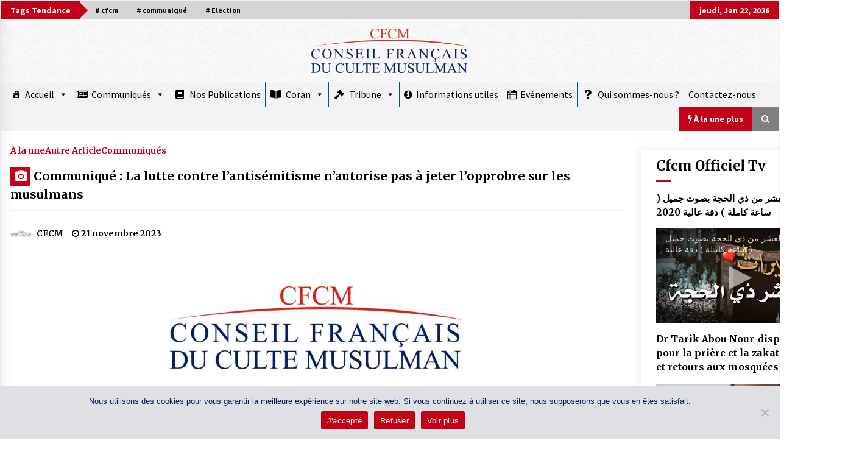

--- FILE ---
content_type: text/html; charset=UTF-8
request_url: https://cfcm-officiel.fr/communique-la-lutte-contre-lantisemitisme-nautorise-pas-a-jeter-lopprobre-sur-les-musulmans/?_page=2
body_size: 36405
content:
<!DOCTYPE html>
<html lang="fr-FR">
<head>
	<meta charset="UTF-8">
    <meta name="viewport" content="width=device-width, initial-scale=1.0">
	<link rel="profile" href="https://gmpg.org/xfn/11">
	<link rel="pingback" href="https://cfcm-officiel.fr/xmlrpc.php">

	            <script data-cfasync="false">
                window._EPYT_ = window._EPYT_ || {
                    ajaxurl: "https://cfcm-officiel.fr/wp-admin/admin-ajax.php",
                    security: "a8ce288db6",
                    gallery_scrolloffset: 60,
                    eppathtoscripts: "https://cfcm-officiel.fr/wp-content/plugins/youtube-embed-plus/scripts/",
                    eppath: "https://cfcm-officiel.fr/wp-content/plugins/youtube-embed-plus/",
                    epresponsiveselector: ["iframe.__youtube_prefs__","iframe[src*='youtube.com']","iframe[src*='youtube-nocookie.com']","iframe[data-ep-src*='youtube.com']","iframe[data-ep-src*='youtube-nocookie.com']","iframe[data-ep-gallerysrc*='youtube.com']"],
                    version: "14.2.1.2",
                    epdovol: true,
                    evselector: 'iframe.__youtube_prefs__[src], iframe[src*="youtube.com/embed/"], iframe[src*="youtube-nocookie.com/embed/"]',
                    ajax_compat: true,
                    maxres_facade: 'eager',
                    ytapi_load: 'light',
                    pause_others: true,
                    facade_mode: false,
                    not_live_on_channel: false,
                    stopMobileBuffer: true                };</script>
                    <style type="text/css">
                    .twp-logo a,.twp-logo p{
                color: #000;
            }
                    body .boxed-layout {
                background: #ffffff;
            }
        </style>
<meta name='robots' content='index, follow, max-image-preview:large, max-snippet:-1, max-video-preview:-1' />

	<!-- This site is optimized with the Yoast SEO plugin v22.8 - https://yoast.com/wordpress/plugins/seo/ -->
	<title>Communiqué : La lutte contre l’antisémitisme n’autorise pas à jeter l’opprobre sur les musulmans - CFCM</title>
	<meta name="description" content="Ces dernières semaines, les deux affaires très médiatisées sur les étoiles de David taguées à Paris, fin octobre 2023, et l’agression..." />
	<link rel="canonical" href="https://cfcm-officiel.fr/communique-la-lutte-contre-lantisemitisme-nautorise-pas-a-jeter-lopprobre-sur-les-musulmans/" />
	<meta property="og:locale" content="fr_FR" />
	<meta property="og:type" content="article" />
	<meta property="og:title" content="Communiqué : La lutte contre l’antisémitisme n’autorise pas à jeter l’opprobre sur les musulmans - CFCM" />
	<meta property="og:description" content="Ces dernières semaines, les deux affaires très médiatisées sur les étoiles de David taguées à Paris, fin octobre 2023, et l’agression..." />
	<meta property="og:url" content="https://cfcm-officiel.fr/communique-la-lutte-contre-lantisemitisme-nautorise-pas-a-jeter-lopprobre-sur-les-musulmans/" />
	<meta property="og:site_name" content="CFCM" />
	<meta property="article:published_time" content="2023-11-21T14:26:29+00:00" />
	<meta property="og:image" content="https://cfcm-officiel.fr/wp-content/uploads/2020/02/Logo-cfcm-e1593089252707.jpg" />
	<meta property="og:image:width" content="800" />
	<meta property="og:image:height" content="446" />
	<meta property="og:image:type" content="image/jpeg" />
	<meta name="author" content="CFCM" />
	<meta name="twitter:card" content="summary_large_image" />
	<meta name="twitter:creator" content="@CfcmOfficiel" />
	<meta name="twitter:label1" content="Écrit par" />
	<meta name="twitter:data1" content="CFCM" />
	<meta name="twitter:label2" content="Durée de lecture estimée" />
	<meta name="twitter:data2" content="2 minutes" />
	<script type="application/ld+json" class="yoast-schema-graph">{"@context":"https://schema.org","@graph":[{"@type":"Article","@id":"https://cfcm-officiel.fr/communique-la-lutte-contre-lantisemitisme-nautorise-pas-a-jeter-lopprobre-sur-les-musulmans/#article","isPartOf":{"@id":"https://cfcm-officiel.fr/communique-la-lutte-contre-lantisemitisme-nautorise-pas-a-jeter-lopprobre-sur-les-musulmans/"},"author":{"name":"CFCM","@id":"https://cfcm-officiel.fr/#/schema/person/d7965addb35cbcf73ad889210f4cee4a"},"headline":"Communiqué : La lutte contre l’antisémitisme n’autorise pas à jeter l’opprobre sur les musulmans","datePublished":"2023-11-21T14:26:29+00:00","dateModified":"2023-11-21T14:26:29+00:00","mainEntityOfPage":{"@id":"https://cfcm-officiel.fr/communique-la-lutte-contre-lantisemitisme-nautorise-pas-a-jeter-lopprobre-sur-les-musulmans/"},"wordCount":406,"publisher":{"@id":"https://cfcm-officiel.fr/#organization"},"image":{"@id":"https://cfcm-officiel.fr/communique-la-lutte-contre-lantisemitisme-nautorise-pas-a-jeter-lopprobre-sur-les-musulmans/#primaryimage"},"thumbnailUrl":"https://cfcm-officiel.fr/wp-content/uploads/2020/02/Logo-cfcm-e1593089252707.jpg","articleSection":["À la une","Autre Article","Communiqués"],"inLanguage":"fr-FR"},{"@type":"WebPage","@id":"https://cfcm-officiel.fr/communique-la-lutte-contre-lantisemitisme-nautorise-pas-a-jeter-lopprobre-sur-les-musulmans/","url":"https://cfcm-officiel.fr/communique-la-lutte-contre-lantisemitisme-nautorise-pas-a-jeter-lopprobre-sur-les-musulmans/","name":"Communiqué : La lutte contre l’antisémitisme n’autorise pas à jeter l’opprobre sur les musulmans - CFCM","isPartOf":{"@id":"https://cfcm-officiel.fr/#website"},"primaryImageOfPage":{"@id":"https://cfcm-officiel.fr/communique-la-lutte-contre-lantisemitisme-nautorise-pas-a-jeter-lopprobre-sur-les-musulmans/#primaryimage"},"image":{"@id":"https://cfcm-officiel.fr/communique-la-lutte-contre-lantisemitisme-nautorise-pas-a-jeter-lopprobre-sur-les-musulmans/#primaryimage"},"thumbnailUrl":"https://cfcm-officiel.fr/wp-content/uploads/2020/02/Logo-cfcm-e1593089252707.jpg","datePublished":"2023-11-21T14:26:29+00:00","dateModified":"2023-11-21T14:26:29+00:00","description":"Ces dernières semaines, les deux affaires très médiatisées sur les étoiles de David taguées à Paris, fin octobre 2023, et l’agression...","breadcrumb":{"@id":"https://cfcm-officiel.fr/communique-la-lutte-contre-lantisemitisme-nautorise-pas-a-jeter-lopprobre-sur-les-musulmans/#breadcrumb"},"inLanguage":"fr-FR","potentialAction":[{"@type":"ReadAction","target":["https://cfcm-officiel.fr/communique-la-lutte-contre-lantisemitisme-nautorise-pas-a-jeter-lopprobre-sur-les-musulmans/"]}]},{"@type":"ImageObject","inLanguage":"fr-FR","@id":"https://cfcm-officiel.fr/communique-la-lutte-contre-lantisemitisme-nautorise-pas-a-jeter-lopprobre-sur-les-musulmans/#primaryimage","url":"https://cfcm-officiel.fr/wp-content/uploads/2020/02/Logo-cfcm-e1593089252707.jpg","contentUrl":"https://cfcm-officiel.fr/wp-content/uploads/2020/02/Logo-cfcm-e1593089252707.jpg","width":800,"height":446},{"@type":"BreadcrumbList","@id":"https://cfcm-officiel.fr/communique-la-lutte-contre-lantisemitisme-nautorise-pas-a-jeter-lopprobre-sur-les-musulmans/#breadcrumb","itemListElement":[{"@type":"ListItem","position":1,"name":"Accueil","item":"https://cfcm-officiel.fr/"},{"@type":"ListItem","position":2,"name":"À la une","item":"https://cfcm-officiel.fr/category/a-la-une/"},{"@type":"ListItem","position":3,"name":"Communiqué : La lutte contre l’antisémitisme n’autorise pas à jeter l’opprobre sur les musulmans"}]},{"@type":"WebSite","@id":"https://cfcm-officiel.fr/#website","url":"https://cfcm-officiel.fr/","name":"CFCM","description":"Conseil français du culte musulman","publisher":{"@id":"https://cfcm-officiel.fr/#organization"},"potentialAction":[{"@type":"SearchAction","target":{"@type":"EntryPoint","urlTemplate":"https://cfcm-officiel.fr/?s={search_term_string}"},"query-input":"required name=search_term_string"}],"inLanguage":"fr-FR"},{"@type":"Organization","@id":"https://cfcm-officiel.fr/#organization","name":"CFCM (Conseil français du culte musulman)","url":"https://cfcm-officiel.fr/","logo":{"@type":"ImageObject","inLanguage":"fr-FR","@id":"https://cfcm-officiel.fr/#/schema/logo/image/","url":"https://cfcm-officiel.fr/wp-content/uploads/2020/02/Logo-cfcm-e1593089252707.jpg","contentUrl":"https://cfcm-officiel.fr/wp-content/uploads/2020/02/Logo-cfcm-e1593089252707.jpg","width":800,"height":446,"caption":"CFCM (Conseil français du culte musulman)"},"image":{"@id":"https://cfcm-officiel.fr/#/schema/logo/image/"},"sameAs":["https://www.youtube.com/channel/UC4SHc60Ft_L_UxN9cY6MtNA"]},{"@type":"Person","@id":"https://cfcm-officiel.fr/#/schema/person/d7965addb35cbcf73ad889210f4cee4a","name":"CFCM","image":{"@type":"ImageObject","inLanguage":"fr-FR","@id":"https://cfcm-officiel.fr/#/schema/person/image/","url":"https://cfcm-officiel.fr/wp-content/uploads/2020/02/logo_miniature-150x150.jpg","contentUrl":"https://cfcm-officiel.fr/wp-content/uploads/2020/02/logo_miniature-150x150.jpg","caption":"CFCM"},"description":"Le Conseil français du culte musulman est une association française régie par la loi de 1901 qui a vocation à représenter le culte musulman en France auprès des instances étatiques pour les questions relatives à la pratique religieuse.","sameAs":["https://cfcm-officiel.fr","https://x.com/CfcmOfficiel"],"url":"https://cfcm-officiel.fr/author/cfcm/"}]}</script>
	<!-- / Yoast SEO plugin. -->


<link rel='dns-prefetch' href='//platform-api.sharethis.com' />
<link rel='dns-prefetch' href='//fonts.googleapis.com' />
<link rel="alternate" type="application/rss+xml" title="CFCM &raquo; Flux" href="https://cfcm-officiel.fr/feed/" />
<link rel="alternate" type="application/rss+xml" title="CFCM &raquo; Flux des commentaires" href="https://cfcm-officiel.fr/comments/feed/" />
<script type="text/javascript">
/* <![CDATA[ */
window._wpemojiSettings = {"baseUrl":"https:\/\/s.w.org\/images\/core\/emoji\/15.0.3\/72x72\/","ext":".png","svgUrl":"https:\/\/s.w.org\/images\/core\/emoji\/15.0.3\/svg\/","svgExt":".svg","source":{"concatemoji":"https:\/\/cfcm-officiel.fr\/wp-includes\/js\/wp-emoji-release.min.js?ver=6.5.7"}};
/*! This file is auto-generated */
!function(i,n){var o,s,e;function c(e){try{var t={supportTests:e,timestamp:(new Date).valueOf()};sessionStorage.setItem(o,JSON.stringify(t))}catch(e){}}function p(e,t,n){e.clearRect(0,0,e.canvas.width,e.canvas.height),e.fillText(t,0,0);var t=new Uint32Array(e.getImageData(0,0,e.canvas.width,e.canvas.height).data),r=(e.clearRect(0,0,e.canvas.width,e.canvas.height),e.fillText(n,0,0),new Uint32Array(e.getImageData(0,0,e.canvas.width,e.canvas.height).data));return t.every(function(e,t){return e===r[t]})}function u(e,t,n){switch(t){case"flag":return n(e,"\ud83c\udff3\ufe0f\u200d\u26a7\ufe0f","\ud83c\udff3\ufe0f\u200b\u26a7\ufe0f")?!1:!n(e,"\ud83c\uddfa\ud83c\uddf3","\ud83c\uddfa\u200b\ud83c\uddf3")&&!n(e,"\ud83c\udff4\udb40\udc67\udb40\udc62\udb40\udc65\udb40\udc6e\udb40\udc67\udb40\udc7f","\ud83c\udff4\u200b\udb40\udc67\u200b\udb40\udc62\u200b\udb40\udc65\u200b\udb40\udc6e\u200b\udb40\udc67\u200b\udb40\udc7f");case"emoji":return!n(e,"\ud83d\udc26\u200d\u2b1b","\ud83d\udc26\u200b\u2b1b")}return!1}function f(e,t,n){var r="undefined"!=typeof WorkerGlobalScope&&self instanceof WorkerGlobalScope?new OffscreenCanvas(300,150):i.createElement("canvas"),a=r.getContext("2d",{willReadFrequently:!0}),o=(a.textBaseline="top",a.font="600 32px Arial",{});return e.forEach(function(e){o[e]=t(a,e,n)}),o}function t(e){var t=i.createElement("script");t.src=e,t.defer=!0,i.head.appendChild(t)}"undefined"!=typeof Promise&&(o="wpEmojiSettingsSupports",s=["flag","emoji"],n.supports={everything:!0,everythingExceptFlag:!0},e=new Promise(function(e){i.addEventListener("DOMContentLoaded",e,{once:!0})}),new Promise(function(t){var n=function(){try{var e=JSON.parse(sessionStorage.getItem(o));if("object"==typeof e&&"number"==typeof e.timestamp&&(new Date).valueOf()<e.timestamp+604800&&"object"==typeof e.supportTests)return e.supportTests}catch(e){}return null}();if(!n){if("undefined"!=typeof Worker&&"undefined"!=typeof OffscreenCanvas&&"undefined"!=typeof URL&&URL.createObjectURL&&"undefined"!=typeof Blob)try{var e="postMessage("+f.toString()+"("+[JSON.stringify(s),u.toString(),p.toString()].join(",")+"));",r=new Blob([e],{type:"text/javascript"}),a=new Worker(URL.createObjectURL(r),{name:"wpTestEmojiSupports"});return void(a.onmessage=function(e){c(n=e.data),a.terminate(),t(n)})}catch(e){}c(n=f(s,u,p))}t(n)}).then(function(e){for(var t in e)n.supports[t]=e[t],n.supports.everything=n.supports.everything&&n.supports[t],"flag"!==t&&(n.supports.everythingExceptFlag=n.supports.everythingExceptFlag&&n.supports[t]);n.supports.everythingExceptFlag=n.supports.everythingExceptFlag&&!n.supports.flag,n.DOMReady=!1,n.readyCallback=function(){n.DOMReady=!0}}).then(function(){return e}).then(function(){var e;n.supports.everything||(n.readyCallback(),(e=n.source||{}).concatemoji?t(e.concatemoji):e.wpemoji&&e.twemoji&&(t(e.twemoji),t(e.wpemoji)))}))}((window,document),window._wpemojiSettings);
/* ]]> */
</script>
<link rel='stylesheet' id='pt-cv-public-style-css' href='https://cfcm-officiel.fr/wp-content/plugins/content-views-query-and-display-post-page/public/assets/css/cv.css?ver=3.8.0' type='text/css' media='all' />
<link rel='stylesheet' id='pt-cv-public-pro-style-css' href='https://cfcm-officiel.fr/wp-content/plugins/pt-content-views-pro/public/assets/css/cvpro.min.css?ver=5.10' type='text/css' media='all' />
<style id='wp-emoji-styles-inline-css' type='text/css'>

	img.wp-smiley, img.emoji {
		display: inline !important;
		border: none !important;
		box-shadow: none !important;
		height: 1em !important;
		width: 1em !important;
		margin: 0 0.07em !important;
		vertical-align: -0.1em !important;
		background: none !important;
		padding: 0 !important;
	}
</style>
<link rel='stylesheet' id='wp-block-library-css' href='https://cfcm-officiel.fr/wp-includes/css/dist/block-library/style.min.css?ver=6.5.7' type='text/css' media='all' />
<style id='pdfemb-pdf-embedder-viewer-style-inline-css' type='text/css'>
.wp-block-pdfemb-pdf-embedder-viewer{max-width:none}

</style>
<style id='classic-theme-styles-inline-css' type='text/css'>
/*! This file is auto-generated */
.wp-block-button__link{color:#fff;background-color:#32373c;border-radius:9999px;box-shadow:none;text-decoration:none;padding:calc(.667em + 2px) calc(1.333em + 2px);font-size:1.125em}.wp-block-file__button{background:#32373c;color:#fff;text-decoration:none}
</style>
<style id='global-styles-inline-css' type='text/css'>
body{--wp--preset--color--black: #000000;--wp--preset--color--cyan-bluish-gray: #abb8c3;--wp--preset--color--white: #ffffff;--wp--preset--color--pale-pink: #f78da7;--wp--preset--color--vivid-red: #cf2e2e;--wp--preset--color--luminous-vivid-orange: #ff6900;--wp--preset--color--luminous-vivid-amber: #fcb900;--wp--preset--color--light-green-cyan: #7bdcb5;--wp--preset--color--vivid-green-cyan: #00d084;--wp--preset--color--pale-cyan-blue: #8ed1fc;--wp--preset--color--vivid-cyan-blue: #0693e3;--wp--preset--color--vivid-purple: #9b51e0;--wp--preset--gradient--vivid-cyan-blue-to-vivid-purple: linear-gradient(135deg,rgba(6,147,227,1) 0%,rgb(155,81,224) 100%);--wp--preset--gradient--light-green-cyan-to-vivid-green-cyan: linear-gradient(135deg,rgb(122,220,180) 0%,rgb(0,208,130) 100%);--wp--preset--gradient--luminous-vivid-amber-to-luminous-vivid-orange: linear-gradient(135deg,rgba(252,185,0,1) 0%,rgba(255,105,0,1) 100%);--wp--preset--gradient--luminous-vivid-orange-to-vivid-red: linear-gradient(135deg,rgba(255,105,0,1) 0%,rgb(207,46,46) 100%);--wp--preset--gradient--very-light-gray-to-cyan-bluish-gray: linear-gradient(135deg,rgb(238,238,238) 0%,rgb(169,184,195) 100%);--wp--preset--gradient--cool-to-warm-spectrum: linear-gradient(135deg,rgb(74,234,220) 0%,rgb(151,120,209) 20%,rgb(207,42,186) 40%,rgb(238,44,130) 60%,rgb(251,105,98) 80%,rgb(254,248,76) 100%);--wp--preset--gradient--blush-light-purple: linear-gradient(135deg,rgb(255,206,236) 0%,rgb(152,150,240) 100%);--wp--preset--gradient--blush-bordeaux: linear-gradient(135deg,rgb(254,205,165) 0%,rgb(254,45,45) 50%,rgb(107,0,62) 100%);--wp--preset--gradient--luminous-dusk: linear-gradient(135deg,rgb(255,203,112) 0%,rgb(199,81,192) 50%,rgb(65,88,208) 100%);--wp--preset--gradient--pale-ocean: linear-gradient(135deg,rgb(255,245,203) 0%,rgb(182,227,212) 50%,rgb(51,167,181) 100%);--wp--preset--gradient--electric-grass: linear-gradient(135deg,rgb(202,248,128) 0%,rgb(113,206,126) 100%);--wp--preset--gradient--midnight: linear-gradient(135deg,rgb(2,3,129) 0%,rgb(40,116,252) 100%);--wp--preset--font-size--small: 13px;--wp--preset--font-size--medium: 20px;--wp--preset--font-size--large: 36px;--wp--preset--font-size--x-large: 42px;--wp--preset--spacing--20: 0.44rem;--wp--preset--spacing--30: 0.67rem;--wp--preset--spacing--40: 1rem;--wp--preset--spacing--50: 1.5rem;--wp--preset--spacing--60: 2.25rem;--wp--preset--spacing--70: 3.38rem;--wp--preset--spacing--80: 5.06rem;--wp--preset--shadow--natural: 6px 6px 9px rgba(0, 0, 0, 0.2);--wp--preset--shadow--deep: 12px 12px 50px rgba(0, 0, 0, 0.4);--wp--preset--shadow--sharp: 6px 6px 0px rgba(0, 0, 0, 0.2);--wp--preset--shadow--outlined: 6px 6px 0px -3px rgba(255, 255, 255, 1), 6px 6px rgba(0, 0, 0, 1);--wp--preset--shadow--crisp: 6px 6px 0px rgba(0, 0, 0, 1);}:where(.is-layout-flex){gap: 0.5em;}:where(.is-layout-grid){gap: 0.5em;}body .is-layout-flex{display: flex;}body .is-layout-flex{flex-wrap: wrap;align-items: center;}body .is-layout-flex > *{margin: 0;}body .is-layout-grid{display: grid;}body .is-layout-grid > *{margin: 0;}:where(.wp-block-columns.is-layout-flex){gap: 2em;}:where(.wp-block-columns.is-layout-grid){gap: 2em;}:where(.wp-block-post-template.is-layout-flex){gap: 1.25em;}:where(.wp-block-post-template.is-layout-grid){gap: 1.25em;}.has-black-color{color: var(--wp--preset--color--black) !important;}.has-cyan-bluish-gray-color{color: var(--wp--preset--color--cyan-bluish-gray) !important;}.has-white-color{color: var(--wp--preset--color--white) !important;}.has-pale-pink-color{color: var(--wp--preset--color--pale-pink) !important;}.has-vivid-red-color{color: var(--wp--preset--color--vivid-red) !important;}.has-luminous-vivid-orange-color{color: var(--wp--preset--color--luminous-vivid-orange) !important;}.has-luminous-vivid-amber-color{color: var(--wp--preset--color--luminous-vivid-amber) !important;}.has-light-green-cyan-color{color: var(--wp--preset--color--light-green-cyan) !important;}.has-vivid-green-cyan-color{color: var(--wp--preset--color--vivid-green-cyan) !important;}.has-pale-cyan-blue-color{color: var(--wp--preset--color--pale-cyan-blue) !important;}.has-vivid-cyan-blue-color{color: var(--wp--preset--color--vivid-cyan-blue) !important;}.has-vivid-purple-color{color: var(--wp--preset--color--vivid-purple) !important;}.has-black-background-color{background-color: var(--wp--preset--color--black) !important;}.has-cyan-bluish-gray-background-color{background-color: var(--wp--preset--color--cyan-bluish-gray) !important;}.has-white-background-color{background-color: var(--wp--preset--color--white) !important;}.has-pale-pink-background-color{background-color: var(--wp--preset--color--pale-pink) !important;}.has-vivid-red-background-color{background-color: var(--wp--preset--color--vivid-red) !important;}.has-luminous-vivid-orange-background-color{background-color: var(--wp--preset--color--luminous-vivid-orange) !important;}.has-luminous-vivid-amber-background-color{background-color: var(--wp--preset--color--luminous-vivid-amber) !important;}.has-light-green-cyan-background-color{background-color: var(--wp--preset--color--light-green-cyan) !important;}.has-vivid-green-cyan-background-color{background-color: var(--wp--preset--color--vivid-green-cyan) !important;}.has-pale-cyan-blue-background-color{background-color: var(--wp--preset--color--pale-cyan-blue) !important;}.has-vivid-cyan-blue-background-color{background-color: var(--wp--preset--color--vivid-cyan-blue) !important;}.has-vivid-purple-background-color{background-color: var(--wp--preset--color--vivid-purple) !important;}.has-black-border-color{border-color: var(--wp--preset--color--black) !important;}.has-cyan-bluish-gray-border-color{border-color: var(--wp--preset--color--cyan-bluish-gray) !important;}.has-white-border-color{border-color: var(--wp--preset--color--white) !important;}.has-pale-pink-border-color{border-color: var(--wp--preset--color--pale-pink) !important;}.has-vivid-red-border-color{border-color: var(--wp--preset--color--vivid-red) !important;}.has-luminous-vivid-orange-border-color{border-color: var(--wp--preset--color--luminous-vivid-orange) !important;}.has-luminous-vivid-amber-border-color{border-color: var(--wp--preset--color--luminous-vivid-amber) !important;}.has-light-green-cyan-border-color{border-color: var(--wp--preset--color--light-green-cyan) !important;}.has-vivid-green-cyan-border-color{border-color: var(--wp--preset--color--vivid-green-cyan) !important;}.has-pale-cyan-blue-border-color{border-color: var(--wp--preset--color--pale-cyan-blue) !important;}.has-vivid-cyan-blue-border-color{border-color: var(--wp--preset--color--vivid-cyan-blue) !important;}.has-vivid-purple-border-color{border-color: var(--wp--preset--color--vivid-purple) !important;}.has-vivid-cyan-blue-to-vivid-purple-gradient-background{background: var(--wp--preset--gradient--vivid-cyan-blue-to-vivid-purple) !important;}.has-light-green-cyan-to-vivid-green-cyan-gradient-background{background: var(--wp--preset--gradient--light-green-cyan-to-vivid-green-cyan) !important;}.has-luminous-vivid-amber-to-luminous-vivid-orange-gradient-background{background: var(--wp--preset--gradient--luminous-vivid-amber-to-luminous-vivid-orange) !important;}.has-luminous-vivid-orange-to-vivid-red-gradient-background{background: var(--wp--preset--gradient--luminous-vivid-orange-to-vivid-red) !important;}.has-very-light-gray-to-cyan-bluish-gray-gradient-background{background: var(--wp--preset--gradient--very-light-gray-to-cyan-bluish-gray) !important;}.has-cool-to-warm-spectrum-gradient-background{background: var(--wp--preset--gradient--cool-to-warm-spectrum) !important;}.has-blush-light-purple-gradient-background{background: var(--wp--preset--gradient--blush-light-purple) !important;}.has-blush-bordeaux-gradient-background{background: var(--wp--preset--gradient--blush-bordeaux) !important;}.has-luminous-dusk-gradient-background{background: var(--wp--preset--gradient--luminous-dusk) !important;}.has-pale-ocean-gradient-background{background: var(--wp--preset--gradient--pale-ocean) !important;}.has-electric-grass-gradient-background{background: var(--wp--preset--gradient--electric-grass) !important;}.has-midnight-gradient-background{background: var(--wp--preset--gradient--midnight) !important;}.has-small-font-size{font-size: var(--wp--preset--font-size--small) !important;}.has-medium-font-size{font-size: var(--wp--preset--font-size--medium) !important;}.has-large-font-size{font-size: var(--wp--preset--font-size--large) !important;}.has-x-large-font-size{font-size: var(--wp--preset--font-size--x-large) !important;}
.wp-block-navigation a:where(:not(.wp-element-button)){color: inherit;}
:where(.wp-block-post-template.is-layout-flex){gap: 1.25em;}:where(.wp-block-post-template.is-layout-grid){gap: 1.25em;}
:where(.wp-block-columns.is-layout-flex){gap: 2em;}:where(.wp-block-columns.is-layout-grid){gap: 2em;}
.wp-block-pullquote{font-size: 1.5em;line-height: 1.6;}
</style>
<link rel='stylesheet' id='cookie-notice-front-css' href='https://cfcm-officiel.fr/wp-content/plugins/cookie-notice/css/front.min.css?ver=2.4.17' type='text/css' media='all' />
<link rel='stylesheet' id='flexy-breadcrumb-css' href='https://cfcm-officiel.fr/wp-content/plugins/flexy-breadcrumb/public/css/flexy-breadcrumb-public.css?ver=1.2.1' type='text/css' media='all' />
<link rel='stylesheet' id='flexy-breadcrumb-font-awesome-css' href='https://cfcm-officiel.fr/wp-content/plugins/flexy-breadcrumb/public/css/font-awesome.min.css?ver=4.7.0' type='text/css' media='all' />
<link rel='stylesheet' id='lana-downloads-manager-css' href='https://cfcm-officiel.fr/wp-content/plugins/lana-downloads-manager//assets/css/lana-downloads-manager.css?ver=1.8.2' type='text/css' media='all' />
<link rel='stylesheet' id='share-this-share-buttons-sticky-css' href='https://cfcm-officiel.fr/wp-content/plugins/sharethis-share-buttons/css/mu-style.css?ver=1718274015' type='text/css' media='all' />
<link rel='stylesheet' id='widgetopts-styles-css' href='https://cfcm-officiel.fr/wp-content/plugins/widget-options/assets/css/widget-options.css?ver=4.0.6.1' type='text/css' media='all' />
<link rel='stylesheet' id='ppress-frontend-css' href='https://cfcm-officiel.fr/wp-content/plugins/wp-user-avatar/assets/css/frontend.min.css?ver=4.15.9' type='text/css' media='all' />
<link rel='stylesheet' id='ppress-flatpickr-css' href='https://cfcm-officiel.fr/wp-content/plugins/wp-user-avatar/assets/flatpickr/flatpickr.min.css?ver=4.15.9' type='text/css' media='all' />
<link rel='stylesheet' id='ppress-select2-css' href='https://cfcm-officiel.fr/wp-content/plugins/wp-user-avatar/assets/select2/select2.min.css?ver=6.5.7' type='text/css' media='all' />
<link rel='stylesheet' id='audioigniter-css' href='https://cfcm-officiel.fr/wp-content/plugins/audioigniter/player/build/style.css?ver=2.0.0' type='text/css' media='all' />
<link rel='stylesheet' id='dashicons-css' href='https://cfcm-officiel.fr/wp-includes/css/dashicons.min.css?ver=6.5.7' type='text/css' media='all' />
<link rel='stylesheet' id='megamenu-genericons-css' href='https://cfcm-officiel.fr/wp-content/plugins/megamenu-pro/icons/genericons/genericons/genericons.css?ver=2.2' type='text/css' media='all' />
<link rel='stylesheet' id='megamenu-fontawesome-css' href='https://cfcm-officiel.fr/wp-content/plugins/megamenu-pro/icons/fontawesome/css/font-awesome.min.css?ver=2.2' type='text/css' media='all' />
<link rel='stylesheet' id='megamenu-fontawesome5-css' href='https://cfcm-officiel.fr/wp-content/plugins/megamenu-pro/icons/fontawesome5/css/all.min.css?ver=2.2' type='text/css' media='all' />
<link rel='stylesheet' id='lazyload-video-css-css' href='https://cfcm-officiel.fr/wp-content/plugins/lazy-load-for-videos/public/css/lazyload-shared.css?ver=2.18.3' type='text/css' media='all' />
<style id='lazyload-video-css-inline-css' type='text/css'>
.entry-content a.lazy-load-youtube, a.lazy-load-youtube, .lazy-load-vimeo{ background-size: cover; }.lazy-load-div:before { content: "\25B6"; text-shadow: 0px 0px 60px rgba(0,0,0,0.8); }
</style>
<link rel='stylesheet' id='bootstrap-css' href='https://cfcm-officiel.fr/wp-content/themes/default-mag/assets/libraries/bootstrap/css/bootstrap-grid.min.css?ver=6.5.7' type='text/css' media='all' />
<link rel='stylesheet' id='default-mag-google-fonts-css' href='https://fonts.googleapis.com/css?display=swap&family=EB%20Garamond:700,700i,800,800i|Merriweather:100,300,400,400i,500,700|Source%20Sans%20Pro:100,300,400,400i,500,700' type='text/css' media='all' />
<link rel='stylesheet' id='font-awesome-css' href='https://cfcm-officiel.fr/wp-content/plugins/elementor/assets/lib/font-awesome/css/font-awesome.min.css?ver=4.7.0' type='text/css' media='all' />
<link rel='stylesheet' id='slick-css' href='https://cfcm-officiel.fr/wp-content/themes/default-mag/assets/libraries/slick/css/slick.css?ver=6.5.7' type='text/css' media='all' />
<link rel='stylesheet' id='sidr-css' href='https://cfcm-officiel.fr/wp-content/themes/default-mag/assets/libraries/sidr/css/jquery.sidr.css?ver=6.5.7' type='text/css' media='all' />
<link rel='stylesheet' id='magnific-css' href='https://cfcm-officiel.fr/wp-content/themes/default-mag/assets/libraries/magnific/css/magnific-popup.css?ver=6.5.7' type='text/css' media='all' />
<link rel='stylesheet' id='default-mag-style-css' href='https://cfcm-officiel.fr/wp-content/themes/default-mag/style.css?ver=6.5.7' type='text/css' media='all' />
<link rel='stylesheet' id='__EPYT__style-css' href='https://cfcm-officiel.fr/wp-content/plugins/youtube-embed-plus/styles/ytprefs.min.css?ver=14.2.1.2' type='text/css' media='all' />
<style id='__EPYT__style-inline-css' type='text/css'>

                .epyt-gallery-thumb {
                        width: 33.333%;
                }
                
</style>
<link rel='stylesheet' id='ari-fancybox-css' href='https://cfcm-officiel.fr/wp-content/plugins/ari-fancy-lightbox/assets/fancybox/jquery.fancybox.min.css?ver=1.3.13' type='text/css' media='all' />
            <script data-cfasync="false">
                window._EPYT_ = window._EPYT_ || {
                    ajaxurl: "https://cfcm-officiel.fr/wp-admin/admin-ajax.php",
                    security: "a8ce288db6",
                    gallery_scrolloffset: 60,
                    eppathtoscripts: "https://cfcm-officiel.fr/wp-content/plugins/youtube-embed-plus/scripts/",
                    eppath: "https://cfcm-officiel.fr/wp-content/plugins/youtube-embed-plus/",
                    epresponsiveselector: ["iframe.__youtube_prefs__","iframe[src*='youtube.com']","iframe[src*='youtube-nocookie.com']","iframe[data-ep-src*='youtube.com']","iframe[data-ep-src*='youtube-nocookie.com']","iframe[data-ep-gallerysrc*='youtube.com']"],
                    version: "14.2.1.2",
                    epdovol: true,
                    evselector: 'iframe.__youtube_prefs__[src], iframe[src*="youtube.com/embed/"], iframe[src*="youtube-nocookie.com/embed/"]',
                    ajax_compat: true,
                    maxres_facade: 'eager',
                    ytapi_load: 'light',
                    pause_others: true,
                    facade_mode: false,
                    not_live_on_channel: false,
                    stopMobileBuffer: true                };</script>
            <script type="text/javascript" id="cookie-notice-front-js-before">
/* <![CDATA[ */
var cnArgs = {"ajaxUrl":"https:\/\/cfcm-officiel.fr\/wp-admin\/admin-ajax.php","nonce":"baeff41c8b","hideEffect":"fade","position":"bottom","onScroll":false,"onScrollOffset":100,"onClick":false,"cookieName":"cookie_notice_accepted","cookieTime":2592000,"cookieTimeRejected":2592000,"globalCookie":false,"redirection":false,"cache":false,"revokeCookies":false,"revokeCookiesOpt":"automatic"};
/* ]]> */
</script>
<script type="text/javascript" src="https://cfcm-officiel.fr/wp-content/plugins/cookie-notice/js/front.min.js?ver=2.4.17" id="cookie-notice-front-js"></script>
<script type="text/javascript" src="https://cfcm-officiel.fr/wp-includes/js/jquery/jquery.min.js?ver=3.7.1" id="jquery-core-js"></script>
<script type="text/javascript" src="https://cfcm-officiel.fr/wp-includes/js/jquery/jquery-migrate.min.js?ver=3.4.1" id="jquery-migrate-js"></script>
<script type="text/javascript" src="//platform-api.sharethis.com/js/sharethis.js?ver=2.3.2#property=5ebb33085f2c55001213c0c5&amp;product=inline-buttons&amp;source=sharethis-share-buttons-wordpress" id="share-this-share-buttons-mu-js"></script>
<script type="text/javascript" src="https://cfcm-officiel.fr/wp-content/plugins/wp-user-avatar/assets/flatpickr/flatpickr.min.js?ver=4.15.9" id="ppress-flatpickr-js"></script>
<script type="text/javascript" src="https://cfcm-officiel.fr/wp-content/plugins/wp-user-avatar/assets/select2/select2.min.js?ver=4.15.9" id="ppress-select2-js"></script>
<script type="text/javascript" defer src="https://cfcm-officiel.fr/wp-content/plugins/youtube-embed-plus/scripts/ytprefs.min.js?ver=14.2.1.2" id="__ytprefs__-js"></script>
<script type="text/javascript" id="ari-fancybox-js-extra">
/* <![CDATA[ */
var ARI_FANCYBOX = {"lightbox":{"backFocus":false,"trapFocus":false,"thumbs":{"hideOnClose":false},"touch":{"vertical":true,"momentum":true},"buttons":["slideShow","fullScreen","thumbs","close"],"lang":"custom","i18n":{"custom":{"PREV":"Previous","NEXT":"Next","PLAY_START":"Start slideshow (P)","PLAY_STOP":"Stop slideshow (P)","FULL_SCREEN":"Full screen (F)","THUMBS":"Thumbnails (G)","CLOSE":"Close (Esc)","ERROR":"The requested content cannot be loaded. <br\/> Please try again later."}}},"convert":{"images":{"convert":true,"post_grouping":true},"pdf":{"convert":true}},"viewers":{"pdfjs":{"url":"https:\/\/cfcm-officiel.fr\/wp-content\/plugins\/ari-fancy-lightbox\/assets\/pdfjs\/web\/viewer.html"}}};
/* ]]> */
</script>
<script type="text/javascript" src="https://cfcm-officiel.fr/wp-content/plugins/ari-fancy-lightbox/assets/fancybox/jquery.fancybox.min.js?ver=1.3.13" id="ari-fancybox-js"></script>
<link rel="https://api.w.org/" href="https://cfcm-officiel.fr/wp-json/" /><link rel="alternate" type="application/json" href="https://cfcm-officiel.fr/wp-json/wp/v2/posts/3440" /><link rel="EditURI" type="application/rsd+xml" title="RSD" href="https://cfcm-officiel.fr/xmlrpc.php?rsd" />
<meta name="generator" content="WordPress 6.5.7" />
<link rel='shortlink' href='https://cfcm-officiel.fr/?p=3440' />
<link rel="alternate" type="application/json+oembed" href="https://cfcm-officiel.fr/wp-json/oembed/1.0/embed?url=https%3A%2F%2Fcfcm-officiel.fr%2Fcommunique-la-lutte-contre-lantisemitisme-nautorise-pas-a-jeter-lopprobre-sur-les-musulmans%2F" />
<link rel="alternate" type="text/xml+oembed" href="https://cfcm-officiel.fr/wp-json/oembed/1.0/embed?url=https%3A%2F%2Fcfcm-officiel.fr%2Fcommunique-la-lutte-contre-lantisemitisme-nautorise-pas-a-jeter-lopprobre-sur-les-musulmans%2F&#038;format=xml" />

            <style type="text/css">              
                
                /* Background color */
                .fbc-page .fbc-wrap .fbc-items {
                    background-color: #edeff0;
                }
                /* Items font size */
                .fbc-page .fbc-wrap .fbc-items li {
                    font-size: 16px;
                }
                
                /* Items' link color */
                .fbc-page .fbc-wrap .fbc-items li a {
                    color: #2e4896;                    
                }
                
                /* Seprator color */
                .fbc-page .fbc-wrap .fbc-items li .fbc-separator {
                    color: #cccccc;
                }
                
                /* Active item & end-text color */
                .fbc-page .fbc-wrap .fbc-items li.active span,
                .fbc-page .fbc-wrap .fbc-items li .fbc-end-text {
                    color: #27272a;
                    font-size: 16px;
                }
            </style>

            <style type="text/css">BODY .fancybox-container{z-index:200000}BODY .fancybox-is-open .fancybox-bg{opacity:0.87}BODY .fancybox-bg {background-color:#0f0f11}BODY .fancybox-thumbs {background-color:#ffffff}</style><style type="text/css">.ai-wrap .ai-audio-control,
			.ai-wrap .ai-audio-control:hover,
			.ai-wrap .ai-audio-control:focus,
			.ai-wrap .ai-track-progress,
			.ai-wrap .ai-volume-bar.ai-volume-bar-active::before,
			.ai-wrap .ai-track:hover,
			.ai-wrap .ai-track.ai-track-active,
			.ai-wrap .ai-btn.ai-btn-active {
				background-color: #c20017;
			}

			.ai-wrap .ai-scroll-wrap > div:last-child div {
				background-color: #c20017 !important;
			}

			.ai-wrap .ai-btn:hover,
			.ai-wrap .ai-btn:focus,
			.ai-wrap .ai-footer a,
			.ai-wrap .ai-footer a:hover {
				color: #c20017;
			}

			.ai-wrap .ai-btn:hover svg,
			.ai-wrap .ai-btn:focus svg  {
				fill: #c20017			}</style><link rel="apple-touch-icon" sizes="180x180" href="/wp-content/uploads/fbrfg/apple-touch-icon.png?v=zXvoXed7og">
<link rel="icon" type="image/png" sizes="32x32" href="/wp-content/uploads/fbrfg/favicon-32x32.png?v=zXvoXed7og">
<link rel="icon" type="image/png" sizes="16x16" href="/wp-content/uploads/fbrfg/favicon-16x16.png?v=zXvoXed7og">
<link rel="manifest" href="/wp-content/uploads/fbrfg/site.webmanifest?v=zXvoXed7og">
<link rel="mask-icon" href="/wp-content/uploads/fbrfg/safari-pinned-tab.svg?v=zXvoXed7og" color="#5a5a5a">
<link rel="shortcut icon" href="/wp-content/uploads/fbrfg/favicon.ico?v=zXvoXed7og">
<meta name="msapplication-TileColor" content="#ffffff">
<meta name="msapplication-TileImage" content="/wp-content/uploads/fbrfg/mstile-144x144.png?v=zXvoXed7og">
<meta name="msapplication-config" content="/wp-content/uploads/fbrfg/browserconfig.xml?v=zXvoXed7og">
<meta name="theme-color" content="#ffffff"><meta name="generator" content="Elementor 3.21.8; features: e_optimized_assets_loading, additional_custom_breakpoints; settings: css_print_method-internal, google_font-enabled, font_display-auto">
		<style type="text/css">
					.site-title,
			.site-description {
				position: absolute;
				clip: rect(1px, 1px, 1px, 1px);
                display: none;
                visibility: hidden;
                opacity: 0;
			}
				</style>
		<style type="text/css" id="custom-background-css">
body.custom-background { background-image: url("https://cfcm-officiel.fr/wp-content/uploads/2020/02/ArrierePlanCfcm.jpg"); background-position: left top; background-size: cover; background-repeat: no-repeat; background-attachment: fixed; }
</style>
	<link rel="icon" href="https://cfcm-officiel.fr/wp-content/uploads/2020/02/cropped-Logo-cfcm-e1593089252707-32x32.jpg" sizes="32x32" />
<link rel="icon" href="https://cfcm-officiel.fr/wp-content/uploads/2020/02/cropped-Logo-cfcm-e1593089252707-192x192.jpg" sizes="192x192" />
<link rel="apple-touch-icon" href="https://cfcm-officiel.fr/wp-content/uploads/2020/02/cropped-Logo-cfcm-e1593089252707-180x180.jpg" />
<meta name="msapplication-TileImage" content="https://cfcm-officiel.fr/wp-content/uploads/2020/02/cropped-Logo-cfcm-e1593089252707-270x270.jpg" />
		<style type="text/css" id="wp-custom-css">
			li.menu-item.menu-item-type-custom.menu-item-object-custom.current-menu-item.current_page_item.menu-item-home.menu-item-53 {
    border-top: solid 1px #dfe0e4;
}

li.menu-item.menu-item-type-post_type.menu-item-object-page.menu-item-59 {
    border-bottom: 1px solid #dfe0e4;
}
div#scroll-top {
    bottom: 80px!important;
}

.twp-single-page-post-section .post-thumbnail {
    width: 50%;
    margin: 0 auto;
}

h1{
	font-size : 1.4em;
	
}

@media  (min-width: 0px) and (max-width: 767px){
.twp-single-page-post-section .post-thumbnail 
	{
    width: 80%;
	  margin: 20px auto;
}

}
ul.cat-links {
    display: none;
}
.twp-post-title-sm, .twp-widget-title-sm{
	font-size: 1em;
}
.twp-post-title-md, .twp-widget-title-md, .twp-section-title-md {
    font-size: 21px;
	  color :white !important;
}
.widget {
    padding: 0 25px 25px;
}
div#night-mode {
    display: none;
}

.widget ul li {
   font-size: 17px;
}

.twp-navigation .twp-nav-left-content .twp-nav-sidebar-menu {
    display: flex;
    padding: 10px;
}

.twp-site-branding .twp-wrapper .twp-logo .twp-image-wrapper {
    display: inline-block;
    width: 260px;
    max-width: 100%;
}
.twp-post .twp-image-section .twp-image{
	
	height: 80%;
}
.twp-ticker-pin-slider-section {
   
}

p{
	
	font-size : large;
}

.container.clearfix{
		padding: 0px;
	}
.twp-navigation .twp-nav-left-content .twp-menu-section {
    display: inline-block;
	  margin-left : 10px;
}

.twp-footer-widget {
    padding-bottom: 30px;
    background-color: #001e61;
    color: white;
}

@media (max-width: 719px){
.twp-ticker-pin-slider-section {
    display:none;
	
}
	#cookie-notice .cn-button {
    padding: 8.5px 10px;
		color: white!important;
}
	
}
.grecaptcha-badge{	
	opacity:0;	
}
@media (min-width: 1200px)
.container {
    max-width: 1360px;
}

#cookie-notice .cn-button {
    padding: 8.5px 10px;
		color: white!important;
}

.boxed-layout {
    max-width: 1390px;
}
.twp-navigation .twp-articles-list.twp-open {
    height: 80vh;
    overflow: scroll;
    padding: 15px;
}

a:hover, a:focus {
    color: #c20017;
}
@media (min-width: 768px){
.twp-site-branding .twp-wrapper{
    padding-bottom: 0px;
    padding-top: 0px;
}
	
}

.twp-site-branding .container {

background-image: url(https://cfcm-officiel.fr/wp-content/uploads/2020/02/ArrierePlanCfcm.jpg);
	
}

.twp-menu-icon {
    display: none;
}

@media (min-width: 1050px){
.container.twp-custom-container {
    max-width: 1390px;
}
	.site-content {
    width: 1390px;
}
	
	@media (min-width: 992px){
#primary {
    width: 75%;
}	
	}
	
	@media (min-width: 992px){
#secondary {
    width: 25%;
}
	}

@media (min-width: 1200px){
.container {
    max-width: 1390px;
}
}
	
#cookie-notice .cn-button {
    padding: 8.5px 10px;
		color: white!important;
}
		</style>
		<style type="text/css">/** Wednesday 1st October 2025 02:08:55 UTC (core) **//** THIS FILE IS AUTOMATICALLY GENERATED - DO NOT MAKE MANUAL EDITS! **//** Custom CSS should be added to Mega Menu > Menu Themes > Custom Styling **/.mega-menu-last-modified-1759284535 { content: 'Wednesday 1st October 2025 02:08:55 UTC'; }#mega-menu-wrap-primary-nav, #mega-menu-wrap-primary-nav #mega-menu-primary-nav, #mega-menu-wrap-primary-nav #mega-menu-primary-nav ul.mega-sub-menu, #mega-menu-wrap-primary-nav #mega-menu-primary-nav li.mega-menu-item, #mega-menu-wrap-primary-nav #mega-menu-primary-nav li.mega-menu-row, #mega-menu-wrap-primary-nav #mega-menu-primary-nav li.mega-menu-column, #mega-menu-wrap-primary-nav #mega-menu-primary-nav a.mega-menu-link, #mega-menu-wrap-primary-nav #mega-menu-primary-nav span.mega-menu-badge {transition: none;border-radius: 0;box-shadow: none;background: none;border: 0;bottom: auto;box-sizing: border-box;clip: auto;color: #666;display: block;float: none;font-family: inherit;font-size: 14px;height: auto;left: auto;line-height: 1.7;list-style-type: none;margin: 0;min-height: auto;max-height: none;min-width: auto;max-width: none;opacity: 1;outline: none;overflow: visible;padding: 0;position: relative;pointer-events: auto;right: auto;text-align: left;text-decoration: none;text-indent: 0;text-transform: none;transform: none;top: auto;vertical-align: baseline;visibility: inherit;width: auto;word-wrap: break-word;white-space: normal;}#mega-menu-wrap-primary-nav:before, #mega-menu-wrap-primary-nav #mega-menu-primary-nav:before, #mega-menu-wrap-primary-nav #mega-menu-primary-nav ul.mega-sub-menu:before, #mega-menu-wrap-primary-nav #mega-menu-primary-nav li.mega-menu-item:before, #mega-menu-wrap-primary-nav #mega-menu-primary-nav li.mega-menu-row:before, #mega-menu-wrap-primary-nav #mega-menu-primary-nav li.mega-menu-column:before, #mega-menu-wrap-primary-nav #mega-menu-primary-nav a.mega-menu-link:before, #mega-menu-wrap-primary-nav #mega-menu-primary-nav span.mega-menu-badge:before, #mega-menu-wrap-primary-nav:after, #mega-menu-wrap-primary-nav #mega-menu-primary-nav:after, #mega-menu-wrap-primary-nav #mega-menu-primary-nav ul.mega-sub-menu:after, #mega-menu-wrap-primary-nav #mega-menu-primary-nav li.mega-menu-item:after, #mega-menu-wrap-primary-nav #mega-menu-primary-nav li.mega-menu-row:after, #mega-menu-wrap-primary-nav #mega-menu-primary-nav li.mega-menu-column:after, #mega-menu-wrap-primary-nav #mega-menu-primary-nav a.mega-menu-link:after, #mega-menu-wrap-primary-nav #mega-menu-primary-nav span.mega-menu-badge:after {display: none;}#mega-menu-wrap-primary-nav {border-radius: 0;}@media only screen and (min-width: 1025px) {#mega-menu-wrap-primary-nav {background: #f3f3f3;}}#mega-menu-wrap-primary-nav.mega-keyboard-navigation .mega-menu-toggle:focus, #mega-menu-wrap-primary-nav.mega-keyboard-navigation .mega-toggle-block:focus, #mega-menu-wrap-primary-nav.mega-keyboard-navigation .mega-toggle-block a:focus, #mega-menu-wrap-primary-nav.mega-keyboard-navigation .mega-toggle-block .mega-search input[type=text]:focus, #mega-menu-wrap-primary-nav.mega-keyboard-navigation .mega-toggle-block button.mega-toggle-animated:focus, #mega-menu-wrap-primary-nav.mega-keyboard-navigation #mega-menu-primary-nav a:focus, #mega-menu-wrap-primary-nav.mega-keyboard-navigation #mega-menu-primary-nav span:focus, #mega-menu-wrap-primary-nav.mega-keyboard-navigation #mega-menu-primary-nav input:focus, #mega-menu-wrap-primary-nav.mega-keyboard-navigation #mega-menu-primary-nav li.mega-menu-item a.mega-menu-link:focus, #mega-menu-wrap-primary-nav.mega-keyboard-navigation #mega-menu-primary-nav form.mega-search-open:has(input[type=text]:focus) {outline-style: solid;outline-width: 3px;outline-color: #109cde;outline-offset: -3px;}#mega-menu-wrap-primary-nav.mega-keyboard-navigation .mega-toggle-block button.mega-toggle-animated:focus {outline-offset: 2px;}#mega-menu-wrap-primary-nav.mega-keyboard-navigation > li.mega-menu-item > a.mega-menu-link:focus {background: #134a7c;color: #fff;font-weight: normal;text-decoration: none;border-color: #fff;}@media only screen and (max-width: 1024px) {#mega-menu-wrap-primary-nav.mega-keyboard-navigation > li.mega-menu-item > a.mega-menu-link:focus {color: #fff;background: #134a7c;}}#mega-menu-wrap-primary-nav #mega-menu-primary-nav {text-align: left;padding: 0px 0px 0px 0px;}#mega-menu-wrap-primary-nav #mega-menu-primary-nav a.mega-menu-link {cursor: pointer;display: inline;transition: background 200ms linear, color 200ms linear, border 200ms linear;}#mega-menu-wrap-primary-nav #mega-menu-primary-nav a.mega-menu-link .mega-description-group {vertical-align: middle;display: inline-block;transition: none;}#mega-menu-wrap-primary-nav #mega-menu-primary-nav a.mega-menu-link .mega-description-group .mega-menu-title, #mega-menu-wrap-primary-nav #mega-menu-primary-nav a.mega-menu-link .mega-description-group .mega-menu-description {transition: none;line-height: 1.5;display: block;}#mega-menu-wrap-primary-nav #mega-menu-primary-nav a.mega-menu-link .mega-description-group .mega-menu-description {font-style: italic;font-size: 0.8em;text-transform: none;font-weight: normal;}#mega-menu-wrap-primary-nav #mega-menu-primary-nav li.mega-menu-megamenu li.mega-menu-item.mega-icon-left.mega-has-description.mega-has-icon > a.mega-menu-link {display: flex;align-items: center;}#mega-menu-wrap-primary-nav #mega-menu-primary-nav li.mega-menu-megamenu li.mega-menu-item.mega-icon-left.mega-has-description.mega-has-icon > a.mega-menu-link:before {flex: 0 0 auto;align-self: flex-start;}#mega-menu-wrap-primary-nav #mega-menu-primary-nav li.mega-menu-tabbed.mega-menu-megamenu > ul.mega-sub-menu > li.mega-menu-item.mega-icon-left.mega-has-description.mega-has-icon > a.mega-menu-link {display: block;}#mega-menu-wrap-primary-nav #mega-menu-primary-nav li.mega-menu-item.mega-icon-top > a.mega-menu-link {display: table-cell;vertical-align: middle;line-height: initial;}#mega-menu-wrap-primary-nav #mega-menu-primary-nav li.mega-menu-item.mega-icon-top > a.mega-menu-link:before {display: block;margin: 0 0 6px 0;text-align: center;}#mega-menu-wrap-primary-nav #mega-menu-primary-nav li.mega-menu-item.mega-icon-top > a.mega-menu-link > span.mega-title-below {display: inline-block;transition: none;}@media only screen and (max-width: 1024px) {#mega-menu-wrap-primary-nav #mega-menu-primary-nav > li.mega-menu-item.mega-icon-top > a.mega-menu-link {display: block;line-height: 50px;}#mega-menu-wrap-primary-nav #mega-menu-primary-nav > li.mega-menu-item.mega-icon-top > a.mega-menu-link:before {display: inline-block;margin: 0 6px 0 0;text-align: left;}}#mega-menu-wrap-primary-nav #mega-menu-primary-nav li.mega-menu-item.mega-icon-right > a.mega-menu-link:before {float: right;margin: 0 0 0 6px;}#mega-menu-wrap-primary-nav #mega-menu-primary-nav > li.mega-animating > ul.mega-sub-menu {pointer-events: none;}#mega-menu-wrap-primary-nav #mega-menu-primary-nav li.mega-disable-link > a.mega-menu-link, #mega-menu-wrap-primary-nav #mega-menu-primary-nav li.mega-menu-megamenu li.mega-disable-link > a.mega-menu-link {cursor: inherit;}#mega-menu-wrap-primary-nav #mega-menu-primary-nav li.mega-menu-item-has-children.mega-disable-link > a.mega-menu-link, #mega-menu-wrap-primary-nav #mega-menu-primary-nav li.mega-menu-megamenu > li.mega-menu-item-has-children.mega-disable-link > a.mega-menu-link {cursor: pointer;}#mega-menu-wrap-primary-nav #mega-menu-primary-nav p {margin-bottom: 10px;}#mega-menu-wrap-primary-nav #mega-menu-primary-nav input, #mega-menu-wrap-primary-nav #mega-menu-primary-nav img {max-width: 100%;}#mega-menu-wrap-primary-nav #mega-menu-primary-nav li.mega-menu-item > ul.mega-sub-menu {display: block;visibility: hidden;opacity: 1;pointer-events: auto;}@media only screen and (max-width: 1024px) {#mega-menu-wrap-primary-nav #mega-menu-primary-nav li.mega-menu-item > ul.mega-sub-menu {display: none;visibility: visible;opacity: 1;}#mega-menu-wrap-primary-nav #mega-menu-primary-nav li.mega-menu-item.mega-toggle-on > ul.mega-sub-menu, #mega-menu-wrap-primary-nav #mega-menu-primary-nav li.mega-menu-megamenu.mega-menu-item.mega-toggle-on ul.mega-sub-menu {display: block;}#mega-menu-wrap-primary-nav #mega-menu-primary-nav li.mega-menu-megamenu.mega-menu-item.mega-toggle-on li.mega-hide-sub-menu-on-mobile > ul.mega-sub-menu, #mega-menu-wrap-primary-nav #mega-menu-primary-nav li.mega-hide-sub-menu-on-mobile > ul.mega-sub-menu {display: none;}}@media only screen and (min-width: 1025px) {#mega-menu-wrap-primary-nav #mega-menu-primary-nav[data-effect="fade"] li.mega-menu-item > ul.mega-sub-menu {opacity: 0;transition: opacity 200ms ease-in, visibility 200ms ease-in;}#mega-menu-wrap-primary-nav #mega-menu-primary-nav[data-effect="fade"].mega-no-js li.mega-menu-item:hover > ul.mega-sub-menu, #mega-menu-wrap-primary-nav #mega-menu-primary-nav[data-effect="fade"].mega-no-js li.mega-menu-item:focus > ul.mega-sub-menu, #mega-menu-wrap-primary-nav #mega-menu-primary-nav[data-effect="fade"] li.mega-menu-item.mega-toggle-on > ul.mega-sub-menu, #mega-menu-wrap-primary-nav #mega-menu-primary-nav[data-effect="fade"] li.mega-menu-item.mega-menu-megamenu.mega-toggle-on ul.mega-sub-menu {opacity: 1;}#mega-menu-wrap-primary-nav #mega-menu-primary-nav[data-effect="fade_up"] li.mega-menu-item.mega-menu-megamenu > ul.mega-sub-menu, #mega-menu-wrap-primary-nav #mega-menu-primary-nav[data-effect="fade_up"] li.mega-menu-item.mega-menu-flyout ul.mega-sub-menu {opacity: 0;transform: translate(0, 10px);transition: opacity 200ms ease-in, transform 200ms ease-in, visibility 200ms ease-in;}#mega-menu-wrap-primary-nav #mega-menu-primary-nav[data-effect="fade_up"].mega-no-js li.mega-menu-item:hover > ul.mega-sub-menu, #mega-menu-wrap-primary-nav #mega-menu-primary-nav[data-effect="fade_up"].mega-no-js li.mega-menu-item:focus > ul.mega-sub-menu, #mega-menu-wrap-primary-nav #mega-menu-primary-nav[data-effect="fade_up"] li.mega-menu-item.mega-toggle-on > ul.mega-sub-menu, #mega-menu-wrap-primary-nav #mega-menu-primary-nav[data-effect="fade_up"] li.mega-menu-item.mega-menu-megamenu.mega-toggle-on ul.mega-sub-menu {opacity: 1;transform: translate(0, 0);}#mega-menu-wrap-primary-nav #mega-menu-primary-nav[data-effect="slide_up"] li.mega-menu-item.mega-menu-megamenu > ul.mega-sub-menu, #mega-menu-wrap-primary-nav #mega-menu-primary-nav[data-effect="slide_up"] li.mega-menu-item.mega-menu-flyout ul.mega-sub-menu {transform: translate(0, 10px);transition: transform 200ms ease-in, visibility 200ms ease-in;}#mega-menu-wrap-primary-nav #mega-menu-primary-nav[data-effect="slide_up"].mega-no-js li.mega-menu-item:hover > ul.mega-sub-menu, #mega-menu-wrap-primary-nav #mega-menu-primary-nav[data-effect="slide_up"].mega-no-js li.mega-menu-item:focus > ul.mega-sub-menu, #mega-menu-wrap-primary-nav #mega-menu-primary-nav[data-effect="slide_up"] li.mega-menu-item.mega-toggle-on > ul.mega-sub-menu, #mega-menu-wrap-primary-nav #mega-menu-primary-nav[data-effect="slide_up"] li.mega-menu-item.mega-menu-megamenu.mega-toggle-on ul.mega-sub-menu {transform: translate(0, 0);}}#mega-menu-wrap-primary-nav #mega-menu-primary-nav li.mega-menu-item.mega-menu-megamenu ul.mega-sub-menu li.mega-collapse-children > ul.mega-sub-menu {display: none;}#mega-menu-wrap-primary-nav #mega-menu-primary-nav li.mega-menu-item.mega-menu-megamenu ul.mega-sub-menu li.mega-collapse-children.mega-toggle-on > ul.mega-sub-menu {display: block;}#mega-menu-wrap-primary-nav #mega-menu-primary-nav.mega-no-js li.mega-menu-item:hover > ul.mega-sub-menu, #mega-menu-wrap-primary-nav #mega-menu-primary-nav.mega-no-js li.mega-menu-item:focus > ul.mega-sub-menu, #mega-menu-wrap-primary-nav #mega-menu-primary-nav li.mega-menu-item.mega-toggle-on > ul.mega-sub-menu {visibility: visible;}#mega-menu-wrap-primary-nav #mega-menu-primary-nav li.mega-menu-item.mega-menu-megamenu ul.mega-sub-menu ul.mega-sub-menu {visibility: inherit;opacity: 1;display: block;}#mega-menu-wrap-primary-nav #mega-menu-primary-nav li.mega-menu-item.mega-menu-megamenu ul.mega-sub-menu li.mega-1-columns > ul.mega-sub-menu > li.mega-menu-item {float: left;width: 100%;}#mega-menu-wrap-primary-nav #mega-menu-primary-nav li.mega-menu-item.mega-menu-megamenu ul.mega-sub-menu li.mega-2-columns > ul.mega-sub-menu > li.mega-menu-item {float: left;width: 50%;}#mega-menu-wrap-primary-nav #mega-menu-primary-nav li.mega-menu-item.mega-menu-megamenu ul.mega-sub-menu li.mega-3-columns > ul.mega-sub-menu > li.mega-menu-item {float: left;width: 33.33333%;}#mega-menu-wrap-primary-nav #mega-menu-primary-nav li.mega-menu-item.mega-menu-megamenu ul.mega-sub-menu li.mega-4-columns > ul.mega-sub-menu > li.mega-menu-item {float: left;width: 25%;}#mega-menu-wrap-primary-nav #mega-menu-primary-nav li.mega-menu-item.mega-menu-megamenu ul.mega-sub-menu li.mega-5-columns > ul.mega-sub-menu > li.mega-menu-item {float: left;width: 20%;}#mega-menu-wrap-primary-nav #mega-menu-primary-nav li.mega-menu-item.mega-menu-megamenu ul.mega-sub-menu li.mega-6-columns > ul.mega-sub-menu > li.mega-menu-item {float: left;width: 16.66667%;}#mega-menu-wrap-primary-nav #mega-menu-primary-nav li.mega-menu-item a[class^='dashicons']:before {font-family: dashicons;}#mega-menu-wrap-primary-nav #mega-menu-primary-nav li.mega-menu-item a.mega-menu-link:before {display: inline-block;font: inherit;font-family: dashicons;position: static;margin: 0 6px 0 0px;vertical-align: top;-webkit-font-smoothing: antialiased;-moz-osx-font-smoothing: grayscale;color: inherit;background: transparent;height: auto;width: auto;top: auto;}#mega-menu-wrap-primary-nav #mega-menu-primary-nav li.mega-menu-item.mega-hide-text a.mega-menu-link:before {margin: 0;}#mega-menu-wrap-primary-nav #mega-menu-primary-nav li.mega-menu-item.mega-hide-text li.mega-menu-item a.mega-menu-link:before {margin: 0 6px 0 0;}#mega-menu-wrap-primary-nav #mega-menu-primary-nav li.mega-align-bottom-left.mega-toggle-on > a.mega-menu-link {border-radius: 0;}#mega-menu-wrap-primary-nav #mega-menu-primary-nav li.mega-align-bottom-right > ul.mega-sub-menu {right: 0;}#mega-menu-wrap-primary-nav #mega-menu-primary-nav li.mega-align-bottom-right.mega-toggle-on > a.mega-menu-link {border-radius: 0;}@media only screen and (min-width: 1025px) {#mega-menu-wrap-primary-nav #mega-menu-primary-nav > li.mega-menu-megamenu.mega-menu-item {position: static;}}#mega-menu-wrap-primary-nav #mega-menu-primary-nav > li.mega-menu-item {margin: 0 0px 0 0;display: inline-block;height: auto;vertical-align: middle;}@media only screen and (min-width: 1025px) {#mega-menu-wrap-primary-nav #mega-menu-primary-nav > li.mega-menu-item {border-left: 1px solid #134a7c;/* Hide divider on first menu item */box-shadow: inset 1px 0 0 0 rgba(255, 255, 255, 0.1);}#mega-menu-wrap-primary-nav #mega-menu-primary-nav > li.mega-menu-item:first-of-type {border-left: 0;box-shadow: none;}}#mega-menu-wrap-primary-nav #mega-menu-primary-nav > li.mega-menu-item.mega-item-align-right {float: right;}@media only screen and (min-width: 1025px) {#mega-menu-wrap-primary-nav #mega-menu-primary-nav > li.mega-menu-item.mega-item-align-right {margin: 0 0 0 0px;}}@media only screen and (min-width: 1025px) {#mega-menu-wrap-primary-nav #mega-menu-primary-nav > li.mega-menu-item.mega-item-align-float-left {float: left;}}@media only screen and (min-width: 1025px) {#mega-menu-wrap-primary-nav #mega-menu-primary-nav > li.mega-menu-item > a.mega-menu-link:hover, #mega-menu-wrap-primary-nav #mega-menu-primary-nav > li.mega-menu-item > a.mega-menu-link:focus {background: #134a7c;color: #fff;font-weight: normal;text-decoration: none;border-color: #fff;}}#mega-menu-wrap-primary-nav #mega-menu-primary-nav > li.mega-menu-item.mega-toggle-on > a.mega-menu-link {background: #134a7c;color: #fff;font-weight: normal;text-decoration: none;border-color: #fff;}@media only screen and (max-width: 1024px) {#mega-menu-wrap-primary-nav #mega-menu-primary-nav > li.mega-menu-item.mega-toggle-on > a.mega-menu-link {color: #fff;background: #134a7c;}}#mega-menu-wrap-primary-nav #mega-menu-primary-nav > li.mega-menu-item.mega-current-menu-item > a.mega-menu-link, #mega-menu-wrap-primary-nav #mega-menu-primary-nav > li.mega-menu-item.mega-current-menu-ancestor > a.mega-menu-link, #mega-menu-wrap-primary-nav #mega-menu-primary-nav > li.mega-menu-item.mega-current-page-ancestor > a.mega-menu-link {background: #134a7c;color: #fff;font-weight: normal;text-decoration: none;border-color: #fff;}@media only screen and (max-width: 1024px) {#mega-menu-wrap-primary-nav #mega-menu-primary-nav > li.mega-menu-item.mega-current-menu-item > a.mega-menu-link, #mega-menu-wrap-primary-nav #mega-menu-primary-nav > li.mega-menu-item.mega-current-menu-ancestor > a.mega-menu-link, #mega-menu-wrap-primary-nav #mega-menu-primary-nav > li.mega-menu-item.mega-current-page-ancestor > a.mega-menu-link {color: #fff;background: #134a7c;}}#mega-menu-wrap-primary-nav #mega-menu-primary-nav > li.mega-menu-item > a.mega-menu-link {line-height: 40px;height: 40px;padding: 0px 7px 0px 7px;vertical-align: baseline;width: auto;display: block;color: #000;text-transform: none;text-decoration: none;text-align: left;background: rgba(0, 0, 0, 0);border: 0;border-radius: 0;font-family: inherit;font-size: 16px;font-weight: normal;outline: none;}@media only screen and (min-width: 1025px) {#mega-menu-wrap-primary-nav #mega-menu-primary-nav > li.mega-menu-item.mega-multi-line > a.mega-menu-link {line-height: inherit;display: table-cell;vertical-align: middle;}}@media only screen and (max-width: 1024px) {#mega-menu-wrap-primary-nav #mega-menu-primary-nav > li.mega-menu-item.mega-multi-line > a.mega-menu-link br {display: none;}}@media only screen and (max-width: 1024px) {#mega-menu-wrap-primary-nav #mega-menu-primary-nav > li.mega-menu-item {display: list-item;margin: 0;clear: both;border: 0;}#mega-menu-wrap-primary-nav #mega-menu-primary-nav > li.mega-menu-item.mega-item-align-right {float: none;}#mega-menu-wrap-primary-nav #mega-menu-primary-nav > li.mega-menu-item > a.mega-menu-link {border-radius: 0;border: 0;margin: 0;line-height: 50px;height: 50px;padding: 0 10px;background: transparent;text-align: left;color: #000;font-size: 17px;}}#mega-menu-wrap-primary-nav #mega-menu-primary-nav li.mega-menu-megamenu > ul.mega-sub-menu > li.mega-menu-row {width: 100%;float: left;}#mega-menu-wrap-primary-nav #mega-menu-primary-nav li.mega-menu-megamenu > ul.mega-sub-menu > li.mega-menu-row .mega-menu-column {float: left;min-height: 1px;}@media only screen and (min-width: 1025px) {#mega-menu-wrap-primary-nav #mega-menu-primary-nav li.mega-menu-megamenu > ul.mega-sub-menu > li.mega-menu-row > ul.mega-sub-menu > li.mega-menu-columns-1-of-1 {width: 100%;}#mega-menu-wrap-primary-nav #mega-menu-primary-nav li.mega-menu-megamenu > ul.mega-sub-menu > li.mega-menu-row > ul.mega-sub-menu > li.mega-menu-columns-1-of-2 {width: 50%;}#mega-menu-wrap-primary-nav #mega-menu-primary-nav li.mega-menu-megamenu > ul.mega-sub-menu > li.mega-menu-row > ul.mega-sub-menu > li.mega-menu-columns-2-of-2 {width: 100%;}#mega-menu-wrap-primary-nav #mega-menu-primary-nav li.mega-menu-megamenu > ul.mega-sub-menu > li.mega-menu-row > ul.mega-sub-menu > li.mega-menu-columns-1-of-3 {width: 33.33333%;}#mega-menu-wrap-primary-nav #mega-menu-primary-nav li.mega-menu-megamenu > ul.mega-sub-menu > li.mega-menu-row > ul.mega-sub-menu > li.mega-menu-columns-2-of-3 {width: 66.66667%;}#mega-menu-wrap-primary-nav #mega-menu-primary-nav li.mega-menu-megamenu > ul.mega-sub-menu > li.mega-menu-row > ul.mega-sub-menu > li.mega-menu-columns-3-of-3 {width: 100%;}#mega-menu-wrap-primary-nav #mega-menu-primary-nav li.mega-menu-megamenu > ul.mega-sub-menu > li.mega-menu-row > ul.mega-sub-menu > li.mega-menu-columns-1-of-4 {width: 25%;}#mega-menu-wrap-primary-nav #mega-menu-primary-nav li.mega-menu-megamenu > ul.mega-sub-menu > li.mega-menu-row > ul.mega-sub-menu > li.mega-menu-columns-2-of-4 {width: 50%;}#mega-menu-wrap-primary-nav #mega-menu-primary-nav li.mega-menu-megamenu > ul.mega-sub-menu > li.mega-menu-row > ul.mega-sub-menu > li.mega-menu-columns-3-of-4 {width: 75%;}#mega-menu-wrap-primary-nav #mega-menu-primary-nav li.mega-menu-megamenu > ul.mega-sub-menu > li.mega-menu-row > ul.mega-sub-menu > li.mega-menu-columns-4-of-4 {width: 100%;}#mega-menu-wrap-primary-nav #mega-menu-primary-nav li.mega-menu-megamenu > ul.mega-sub-menu > li.mega-menu-row > ul.mega-sub-menu > li.mega-menu-columns-1-of-5 {width: 20%;}#mega-menu-wrap-primary-nav #mega-menu-primary-nav li.mega-menu-megamenu > ul.mega-sub-menu > li.mega-menu-row > ul.mega-sub-menu > li.mega-menu-columns-2-of-5 {width: 40%;}#mega-menu-wrap-primary-nav #mega-menu-primary-nav li.mega-menu-megamenu > ul.mega-sub-menu > li.mega-menu-row > ul.mega-sub-menu > li.mega-menu-columns-3-of-5 {width: 60%;}#mega-menu-wrap-primary-nav #mega-menu-primary-nav li.mega-menu-megamenu > ul.mega-sub-menu > li.mega-menu-row > ul.mega-sub-menu > li.mega-menu-columns-4-of-5 {width: 80%;}#mega-menu-wrap-primary-nav #mega-menu-primary-nav li.mega-menu-megamenu > ul.mega-sub-menu > li.mega-menu-row > ul.mega-sub-menu > li.mega-menu-columns-5-of-5 {width: 100%;}#mega-menu-wrap-primary-nav #mega-menu-primary-nav li.mega-menu-megamenu > ul.mega-sub-menu > li.mega-menu-row > ul.mega-sub-menu > li.mega-menu-columns-1-of-6 {width: 16.66667%;}#mega-menu-wrap-primary-nav #mega-menu-primary-nav li.mega-menu-megamenu > ul.mega-sub-menu > li.mega-menu-row > ul.mega-sub-menu > li.mega-menu-columns-2-of-6 {width: 33.33333%;}#mega-menu-wrap-primary-nav #mega-menu-primary-nav li.mega-menu-megamenu > ul.mega-sub-menu > li.mega-menu-row > ul.mega-sub-menu > li.mega-menu-columns-3-of-6 {width: 50%;}#mega-menu-wrap-primary-nav #mega-menu-primary-nav li.mega-menu-megamenu > ul.mega-sub-menu > li.mega-menu-row > ul.mega-sub-menu > li.mega-menu-columns-4-of-6 {width: 66.66667%;}#mega-menu-wrap-primary-nav #mega-menu-primary-nav li.mega-menu-megamenu > ul.mega-sub-menu > li.mega-menu-row > ul.mega-sub-menu > li.mega-menu-columns-5-of-6 {width: 83.33333%;}#mega-menu-wrap-primary-nav #mega-menu-primary-nav li.mega-menu-megamenu > ul.mega-sub-menu > li.mega-menu-row > ul.mega-sub-menu > li.mega-menu-columns-6-of-6 {width: 100%;}#mega-menu-wrap-primary-nav #mega-menu-primary-nav li.mega-menu-megamenu > ul.mega-sub-menu > li.mega-menu-row > ul.mega-sub-menu > li.mega-menu-columns-1-of-7 {width: 14.28571%;}#mega-menu-wrap-primary-nav #mega-menu-primary-nav li.mega-menu-megamenu > ul.mega-sub-menu > li.mega-menu-row > ul.mega-sub-menu > li.mega-menu-columns-2-of-7 {width: 28.57143%;}#mega-menu-wrap-primary-nav #mega-menu-primary-nav li.mega-menu-megamenu > ul.mega-sub-menu > li.mega-menu-row > ul.mega-sub-menu > li.mega-menu-columns-3-of-7 {width: 42.85714%;}#mega-menu-wrap-primary-nav #mega-menu-primary-nav li.mega-menu-megamenu > ul.mega-sub-menu > li.mega-menu-row > ul.mega-sub-menu > li.mega-menu-columns-4-of-7 {width: 57.14286%;}#mega-menu-wrap-primary-nav #mega-menu-primary-nav li.mega-menu-megamenu > ul.mega-sub-menu > li.mega-menu-row > ul.mega-sub-menu > li.mega-menu-columns-5-of-7 {width: 71.42857%;}#mega-menu-wrap-primary-nav #mega-menu-primary-nav li.mega-menu-megamenu > ul.mega-sub-menu > li.mega-menu-row > ul.mega-sub-menu > li.mega-menu-columns-6-of-7 {width: 85.71429%;}#mega-menu-wrap-primary-nav #mega-menu-primary-nav li.mega-menu-megamenu > ul.mega-sub-menu > li.mega-menu-row > ul.mega-sub-menu > li.mega-menu-columns-7-of-7 {width: 100%;}#mega-menu-wrap-primary-nav #mega-menu-primary-nav li.mega-menu-megamenu > ul.mega-sub-menu > li.mega-menu-row > ul.mega-sub-menu > li.mega-menu-columns-1-of-8 {width: 12.5%;}#mega-menu-wrap-primary-nav #mega-menu-primary-nav li.mega-menu-megamenu > ul.mega-sub-menu > li.mega-menu-row > ul.mega-sub-menu > li.mega-menu-columns-2-of-8 {width: 25%;}#mega-menu-wrap-primary-nav #mega-menu-primary-nav li.mega-menu-megamenu > ul.mega-sub-menu > li.mega-menu-row > ul.mega-sub-menu > li.mega-menu-columns-3-of-8 {width: 37.5%;}#mega-menu-wrap-primary-nav #mega-menu-primary-nav li.mega-menu-megamenu > ul.mega-sub-menu > li.mega-menu-row > ul.mega-sub-menu > li.mega-menu-columns-4-of-8 {width: 50%;}#mega-menu-wrap-primary-nav #mega-menu-primary-nav li.mega-menu-megamenu > ul.mega-sub-menu > li.mega-menu-row > ul.mega-sub-menu > li.mega-menu-columns-5-of-8 {width: 62.5%;}#mega-menu-wrap-primary-nav #mega-menu-primary-nav li.mega-menu-megamenu > ul.mega-sub-menu > li.mega-menu-row > ul.mega-sub-menu > li.mega-menu-columns-6-of-8 {width: 75%;}#mega-menu-wrap-primary-nav #mega-menu-primary-nav li.mega-menu-megamenu > ul.mega-sub-menu > li.mega-menu-row > ul.mega-sub-menu > li.mega-menu-columns-7-of-8 {width: 87.5%;}#mega-menu-wrap-primary-nav #mega-menu-primary-nav li.mega-menu-megamenu > ul.mega-sub-menu > li.mega-menu-row > ul.mega-sub-menu > li.mega-menu-columns-8-of-8 {width: 100%;}#mega-menu-wrap-primary-nav #mega-menu-primary-nav li.mega-menu-megamenu > ul.mega-sub-menu > li.mega-menu-row > ul.mega-sub-menu > li.mega-menu-columns-1-of-9 {width: 11.11111%;}#mega-menu-wrap-primary-nav #mega-menu-primary-nav li.mega-menu-megamenu > ul.mega-sub-menu > li.mega-menu-row > ul.mega-sub-menu > li.mega-menu-columns-2-of-9 {width: 22.22222%;}#mega-menu-wrap-primary-nav #mega-menu-primary-nav li.mega-menu-megamenu > ul.mega-sub-menu > li.mega-menu-row > ul.mega-sub-menu > li.mega-menu-columns-3-of-9 {width: 33.33333%;}#mega-menu-wrap-primary-nav #mega-menu-primary-nav li.mega-menu-megamenu > ul.mega-sub-menu > li.mega-menu-row > ul.mega-sub-menu > li.mega-menu-columns-4-of-9 {width: 44.44444%;}#mega-menu-wrap-primary-nav #mega-menu-primary-nav li.mega-menu-megamenu > ul.mega-sub-menu > li.mega-menu-row > ul.mega-sub-menu > li.mega-menu-columns-5-of-9 {width: 55.55556%;}#mega-menu-wrap-primary-nav #mega-menu-primary-nav li.mega-menu-megamenu > ul.mega-sub-menu > li.mega-menu-row > ul.mega-sub-menu > li.mega-menu-columns-6-of-9 {width: 66.66667%;}#mega-menu-wrap-primary-nav #mega-menu-primary-nav li.mega-menu-megamenu > ul.mega-sub-menu > li.mega-menu-row > ul.mega-sub-menu > li.mega-menu-columns-7-of-9 {width: 77.77778%;}#mega-menu-wrap-primary-nav #mega-menu-primary-nav li.mega-menu-megamenu > ul.mega-sub-menu > li.mega-menu-row > ul.mega-sub-menu > li.mega-menu-columns-8-of-9 {width: 88.88889%;}#mega-menu-wrap-primary-nav #mega-menu-primary-nav li.mega-menu-megamenu > ul.mega-sub-menu > li.mega-menu-row > ul.mega-sub-menu > li.mega-menu-columns-9-of-9 {width: 100%;}#mega-menu-wrap-primary-nav #mega-menu-primary-nav li.mega-menu-megamenu > ul.mega-sub-menu > li.mega-menu-row > ul.mega-sub-menu > li.mega-menu-columns-1-of-10 {width: 10%;}#mega-menu-wrap-primary-nav #mega-menu-primary-nav li.mega-menu-megamenu > ul.mega-sub-menu > li.mega-menu-row > ul.mega-sub-menu > li.mega-menu-columns-2-of-10 {width: 20%;}#mega-menu-wrap-primary-nav #mega-menu-primary-nav li.mega-menu-megamenu > ul.mega-sub-menu > li.mega-menu-row > ul.mega-sub-menu > li.mega-menu-columns-3-of-10 {width: 30%;}#mega-menu-wrap-primary-nav #mega-menu-primary-nav li.mega-menu-megamenu > ul.mega-sub-menu > li.mega-menu-row > ul.mega-sub-menu > li.mega-menu-columns-4-of-10 {width: 40%;}#mega-menu-wrap-primary-nav #mega-menu-primary-nav li.mega-menu-megamenu > ul.mega-sub-menu > li.mega-menu-row > ul.mega-sub-menu > li.mega-menu-columns-5-of-10 {width: 50%;}#mega-menu-wrap-primary-nav #mega-menu-primary-nav li.mega-menu-megamenu > ul.mega-sub-menu > li.mega-menu-row > ul.mega-sub-menu > li.mega-menu-columns-6-of-10 {width: 60%;}#mega-menu-wrap-primary-nav #mega-menu-primary-nav li.mega-menu-megamenu > ul.mega-sub-menu > li.mega-menu-row > ul.mega-sub-menu > li.mega-menu-columns-7-of-10 {width: 70%;}#mega-menu-wrap-primary-nav #mega-menu-primary-nav li.mega-menu-megamenu > ul.mega-sub-menu > li.mega-menu-row > ul.mega-sub-menu > li.mega-menu-columns-8-of-10 {width: 80%;}#mega-menu-wrap-primary-nav #mega-menu-primary-nav li.mega-menu-megamenu > ul.mega-sub-menu > li.mega-menu-row > ul.mega-sub-menu > li.mega-menu-columns-9-of-10 {width: 90%;}#mega-menu-wrap-primary-nav #mega-menu-primary-nav li.mega-menu-megamenu > ul.mega-sub-menu > li.mega-menu-row > ul.mega-sub-menu > li.mega-menu-columns-10-of-10 {width: 100%;}#mega-menu-wrap-primary-nav #mega-menu-primary-nav li.mega-menu-megamenu > ul.mega-sub-menu > li.mega-menu-row > ul.mega-sub-menu > li.mega-menu-columns-1-of-11 {width: 9.09091%;}#mega-menu-wrap-primary-nav #mega-menu-primary-nav li.mega-menu-megamenu > ul.mega-sub-menu > li.mega-menu-row > ul.mega-sub-menu > li.mega-menu-columns-2-of-11 {width: 18.18182%;}#mega-menu-wrap-primary-nav #mega-menu-primary-nav li.mega-menu-megamenu > ul.mega-sub-menu > li.mega-menu-row > ul.mega-sub-menu > li.mega-menu-columns-3-of-11 {width: 27.27273%;}#mega-menu-wrap-primary-nav #mega-menu-primary-nav li.mega-menu-megamenu > ul.mega-sub-menu > li.mega-menu-row > ul.mega-sub-menu > li.mega-menu-columns-4-of-11 {width: 36.36364%;}#mega-menu-wrap-primary-nav #mega-menu-primary-nav li.mega-menu-megamenu > ul.mega-sub-menu > li.mega-menu-row > ul.mega-sub-menu > li.mega-menu-columns-5-of-11 {width: 45.45455%;}#mega-menu-wrap-primary-nav #mega-menu-primary-nav li.mega-menu-megamenu > ul.mega-sub-menu > li.mega-menu-row > ul.mega-sub-menu > li.mega-menu-columns-6-of-11 {width: 54.54545%;}#mega-menu-wrap-primary-nav #mega-menu-primary-nav li.mega-menu-megamenu > ul.mega-sub-menu > li.mega-menu-row > ul.mega-sub-menu > li.mega-menu-columns-7-of-11 {width: 63.63636%;}#mega-menu-wrap-primary-nav #mega-menu-primary-nav li.mega-menu-megamenu > ul.mega-sub-menu > li.mega-menu-row > ul.mega-sub-menu > li.mega-menu-columns-8-of-11 {width: 72.72727%;}#mega-menu-wrap-primary-nav #mega-menu-primary-nav li.mega-menu-megamenu > ul.mega-sub-menu > li.mega-menu-row > ul.mega-sub-menu > li.mega-menu-columns-9-of-11 {width: 81.81818%;}#mega-menu-wrap-primary-nav #mega-menu-primary-nav li.mega-menu-megamenu > ul.mega-sub-menu > li.mega-menu-row > ul.mega-sub-menu > li.mega-menu-columns-10-of-11 {width: 90.90909%;}#mega-menu-wrap-primary-nav #mega-menu-primary-nav li.mega-menu-megamenu > ul.mega-sub-menu > li.mega-menu-row > ul.mega-sub-menu > li.mega-menu-columns-11-of-11 {width: 100%;}#mega-menu-wrap-primary-nav #mega-menu-primary-nav li.mega-menu-megamenu > ul.mega-sub-menu > li.mega-menu-row > ul.mega-sub-menu > li.mega-menu-columns-1-of-12 {width: 8.33333%;}#mega-menu-wrap-primary-nav #mega-menu-primary-nav li.mega-menu-megamenu > ul.mega-sub-menu > li.mega-menu-row > ul.mega-sub-menu > li.mega-menu-columns-2-of-12 {width: 16.66667%;}#mega-menu-wrap-primary-nav #mega-menu-primary-nav li.mega-menu-megamenu > ul.mega-sub-menu > li.mega-menu-row > ul.mega-sub-menu > li.mega-menu-columns-3-of-12 {width: 25%;}#mega-menu-wrap-primary-nav #mega-menu-primary-nav li.mega-menu-megamenu > ul.mega-sub-menu > li.mega-menu-row > ul.mega-sub-menu > li.mega-menu-columns-4-of-12 {width: 33.33333%;}#mega-menu-wrap-primary-nav #mega-menu-primary-nav li.mega-menu-megamenu > ul.mega-sub-menu > li.mega-menu-row > ul.mega-sub-menu > li.mega-menu-columns-5-of-12 {width: 41.66667%;}#mega-menu-wrap-primary-nav #mega-menu-primary-nav li.mega-menu-megamenu > ul.mega-sub-menu > li.mega-menu-row > ul.mega-sub-menu > li.mega-menu-columns-6-of-12 {width: 50%;}#mega-menu-wrap-primary-nav #mega-menu-primary-nav li.mega-menu-megamenu > ul.mega-sub-menu > li.mega-menu-row > ul.mega-sub-menu > li.mega-menu-columns-7-of-12 {width: 58.33333%;}#mega-menu-wrap-primary-nav #mega-menu-primary-nav li.mega-menu-megamenu > ul.mega-sub-menu > li.mega-menu-row > ul.mega-sub-menu > li.mega-menu-columns-8-of-12 {width: 66.66667%;}#mega-menu-wrap-primary-nav #mega-menu-primary-nav li.mega-menu-megamenu > ul.mega-sub-menu > li.mega-menu-row > ul.mega-sub-menu > li.mega-menu-columns-9-of-12 {width: 75%;}#mega-menu-wrap-primary-nav #mega-menu-primary-nav li.mega-menu-megamenu > ul.mega-sub-menu > li.mega-menu-row > ul.mega-sub-menu > li.mega-menu-columns-10-of-12 {width: 83.33333%;}#mega-menu-wrap-primary-nav #mega-menu-primary-nav li.mega-menu-megamenu > ul.mega-sub-menu > li.mega-menu-row > ul.mega-sub-menu > li.mega-menu-columns-11-of-12 {width: 91.66667%;}#mega-menu-wrap-primary-nav #mega-menu-primary-nav li.mega-menu-megamenu > ul.mega-sub-menu > li.mega-menu-row > ul.mega-sub-menu > li.mega-menu-columns-12-of-12 {width: 100%;}}@media only screen and (max-width: 1024px) {#mega-menu-wrap-primary-nav #mega-menu-primary-nav li.mega-menu-megamenu > ul.mega-sub-menu > li.mega-menu-row > ul.mega-sub-menu > li.mega-menu-column {width: 100%;clear: both;}}#mega-menu-wrap-primary-nav #mega-menu-primary-nav li.mega-menu-megamenu > ul.mega-sub-menu > li.mega-menu-row .mega-menu-column > ul.mega-sub-menu > li.mega-menu-item {padding: 15px 15px 15px 15px;width: 100%;}#mega-menu-wrap-primary-nav #mega-menu-primary-nav > li.mega-menu-megamenu > ul.mega-sub-menu {z-index: 999;border-radius: 0;background: #dfe0e4;border: 0;padding: 0px 0px 0px 0px;position: absolute;width: 100%;max-width: none;left: 0;box-shadow: 0px 0px 5px 0px rgba(0, 0, 0, 0.1);}@media only screen and (max-width: 1024px) {#mega-menu-wrap-primary-nav #mega-menu-primary-nav > li.mega-menu-megamenu > ul.mega-sub-menu {float: left;position: static;width: 100%;}}@media only screen and (min-width: 1025px) {#mega-menu-wrap-primary-nav #mega-menu-primary-nav > li.mega-menu-megamenu > ul.mega-sub-menu li.mega-menu-columns-1-of-1 {width: 100%;}#mega-menu-wrap-primary-nav #mega-menu-primary-nav > li.mega-menu-megamenu > ul.mega-sub-menu li.mega-menu-columns-1-of-2 {width: 50%;}#mega-menu-wrap-primary-nav #mega-menu-primary-nav > li.mega-menu-megamenu > ul.mega-sub-menu li.mega-menu-columns-2-of-2 {width: 100%;}#mega-menu-wrap-primary-nav #mega-menu-primary-nav > li.mega-menu-megamenu > ul.mega-sub-menu li.mega-menu-columns-1-of-3 {width: 33.33333%;}#mega-menu-wrap-primary-nav #mega-menu-primary-nav > li.mega-menu-megamenu > ul.mega-sub-menu li.mega-menu-columns-2-of-3 {width: 66.66667%;}#mega-menu-wrap-primary-nav #mega-menu-primary-nav > li.mega-menu-megamenu > ul.mega-sub-menu li.mega-menu-columns-3-of-3 {width: 100%;}#mega-menu-wrap-primary-nav #mega-menu-primary-nav > li.mega-menu-megamenu > ul.mega-sub-menu li.mega-menu-columns-1-of-4 {width: 25%;}#mega-menu-wrap-primary-nav #mega-menu-primary-nav > li.mega-menu-megamenu > ul.mega-sub-menu li.mega-menu-columns-2-of-4 {width: 50%;}#mega-menu-wrap-primary-nav #mega-menu-primary-nav > li.mega-menu-megamenu > ul.mega-sub-menu li.mega-menu-columns-3-of-4 {width: 75%;}#mega-menu-wrap-primary-nav #mega-menu-primary-nav > li.mega-menu-megamenu > ul.mega-sub-menu li.mega-menu-columns-4-of-4 {width: 100%;}#mega-menu-wrap-primary-nav #mega-menu-primary-nav > li.mega-menu-megamenu > ul.mega-sub-menu li.mega-menu-columns-1-of-5 {width: 20%;}#mega-menu-wrap-primary-nav #mega-menu-primary-nav > li.mega-menu-megamenu > ul.mega-sub-menu li.mega-menu-columns-2-of-5 {width: 40%;}#mega-menu-wrap-primary-nav #mega-menu-primary-nav > li.mega-menu-megamenu > ul.mega-sub-menu li.mega-menu-columns-3-of-5 {width: 60%;}#mega-menu-wrap-primary-nav #mega-menu-primary-nav > li.mega-menu-megamenu > ul.mega-sub-menu li.mega-menu-columns-4-of-5 {width: 80%;}#mega-menu-wrap-primary-nav #mega-menu-primary-nav > li.mega-menu-megamenu > ul.mega-sub-menu li.mega-menu-columns-5-of-5 {width: 100%;}#mega-menu-wrap-primary-nav #mega-menu-primary-nav > li.mega-menu-megamenu > ul.mega-sub-menu li.mega-menu-columns-1-of-6 {width: 16.66667%;}#mega-menu-wrap-primary-nav #mega-menu-primary-nav > li.mega-menu-megamenu > ul.mega-sub-menu li.mega-menu-columns-2-of-6 {width: 33.33333%;}#mega-menu-wrap-primary-nav #mega-menu-primary-nav > li.mega-menu-megamenu > ul.mega-sub-menu li.mega-menu-columns-3-of-6 {width: 50%;}#mega-menu-wrap-primary-nav #mega-menu-primary-nav > li.mega-menu-megamenu > ul.mega-sub-menu li.mega-menu-columns-4-of-6 {width: 66.66667%;}#mega-menu-wrap-primary-nav #mega-menu-primary-nav > li.mega-menu-megamenu > ul.mega-sub-menu li.mega-menu-columns-5-of-6 {width: 83.33333%;}#mega-menu-wrap-primary-nav #mega-menu-primary-nav > li.mega-menu-megamenu > ul.mega-sub-menu li.mega-menu-columns-6-of-6 {width: 100%;}#mega-menu-wrap-primary-nav #mega-menu-primary-nav > li.mega-menu-megamenu > ul.mega-sub-menu li.mega-menu-columns-1-of-7 {width: 14.28571%;}#mega-menu-wrap-primary-nav #mega-menu-primary-nav > li.mega-menu-megamenu > ul.mega-sub-menu li.mega-menu-columns-2-of-7 {width: 28.57143%;}#mega-menu-wrap-primary-nav #mega-menu-primary-nav > li.mega-menu-megamenu > ul.mega-sub-menu li.mega-menu-columns-3-of-7 {width: 42.85714%;}#mega-menu-wrap-primary-nav #mega-menu-primary-nav > li.mega-menu-megamenu > ul.mega-sub-menu li.mega-menu-columns-4-of-7 {width: 57.14286%;}#mega-menu-wrap-primary-nav #mega-menu-primary-nav > li.mega-menu-megamenu > ul.mega-sub-menu li.mega-menu-columns-5-of-7 {width: 71.42857%;}#mega-menu-wrap-primary-nav #mega-menu-primary-nav > li.mega-menu-megamenu > ul.mega-sub-menu li.mega-menu-columns-6-of-7 {width: 85.71429%;}#mega-menu-wrap-primary-nav #mega-menu-primary-nav > li.mega-menu-megamenu > ul.mega-sub-menu li.mega-menu-columns-7-of-7 {width: 100%;}#mega-menu-wrap-primary-nav #mega-menu-primary-nav > li.mega-menu-megamenu > ul.mega-sub-menu li.mega-menu-columns-1-of-8 {width: 12.5%;}#mega-menu-wrap-primary-nav #mega-menu-primary-nav > li.mega-menu-megamenu > ul.mega-sub-menu li.mega-menu-columns-2-of-8 {width: 25%;}#mega-menu-wrap-primary-nav #mega-menu-primary-nav > li.mega-menu-megamenu > ul.mega-sub-menu li.mega-menu-columns-3-of-8 {width: 37.5%;}#mega-menu-wrap-primary-nav #mega-menu-primary-nav > li.mega-menu-megamenu > ul.mega-sub-menu li.mega-menu-columns-4-of-8 {width: 50%;}#mega-menu-wrap-primary-nav #mega-menu-primary-nav > li.mega-menu-megamenu > ul.mega-sub-menu li.mega-menu-columns-5-of-8 {width: 62.5%;}#mega-menu-wrap-primary-nav #mega-menu-primary-nav > li.mega-menu-megamenu > ul.mega-sub-menu li.mega-menu-columns-6-of-8 {width: 75%;}#mega-menu-wrap-primary-nav #mega-menu-primary-nav > li.mega-menu-megamenu > ul.mega-sub-menu li.mega-menu-columns-7-of-8 {width: 87.5%;}#mega-menu-wrap-primary-nav #mega-menu-primary-nav > li.mega-menu-megamenu > ul.mega-sub-menu li.mega-menu-columns-8-of-8 {width: 100%;}#mega-menu-wrap-primary-nav #mega-menu-primary-nav > li.mega-menu-megamenu > ul.mega-sub-menu li.mega-menu-columns-1-of-9 {width: 11.11111%;}#mega-menu-wrap-primary-nav #mega-menu-primary-nav > li.mega-menu-megamenu > ul.mega-sub-menu li.mega-menu-columns-2-of-9 {width: 22.22222%;}#mega-menu-wrap-primary-nav #mega-menu-primary-nav > li.mega-menu-megamenu > ul.mega-sub-menu li.mega-menu-columns-3-of-9 {width: 33.33333%;}#mega-menu-wrap-primary-nav #mega-menu-primary-nav > li.mega-menu-megamenu > ul.mega-sub-menu li.mega-menu-columns-4-of-9 {width: 44.44444%;}#mega-menu-wrap-primary-nav #mega-menu-primary-nav > li.mega-menu-megamenu > ul.mega-sub-menu li.mega-menu-columns-5-of-9 {width: 55.55556%;}#mega-menu-wrap-primary-nav #mega-menu-primary-nav > li.mega-menu-megamenu > ul.mega-sub-menu li.mega-menu-columns-6-of-9 {width: 66.66667%;}#mega-menu-wrap-primary-nav #mega-menu-primary-nav > li.mega-menu-megamenu > ul.mega-sub-menu li.mega-menu-columns-7-of-9 {width: 77.77778%;}#mega-menu-wrap-primary-nav #mega-menu-primary-nav > li.mega-menu-megamenu > ul.mega-sub-menu li.mega-menu-columns-8-of-9 {width: 88.88889%;}#mega-menu-wrap-primary-nav #mega-menu-primary-nav > li.mega-menu-megamenu > ul.mega-sub-menu li.mega-menu-columns-9-of-9 {width: 100%;}#mega-menu-wrap-primary-nav #mega-menu-primary-nav > li.mega-menu-megamenu > ul.mega-sub-menu li.mega-menu-columns-1-of-10 {width: 10%;}#mega-menu-wrap-primary-nav #mega-menu-primary-nav > li.mega-menu-megamenu > ul.mega-sub-menu li.mega-menu-columns-2-of-10 {width: 20%;}#mega-menu-wrap-primary-nav #mega-menu-primary-nav > li.mega-menu-megamenu > ul.mega-sub-menu li.mega-menu-columns-3-of-10 {width: 30%;}#mega-menu-wrap-primary-nav #mega-menu-primary-nav > li.mega-menu-megamenu > ul.mega-sub-menu li.mega-menu-columns-4-of-10 {width: 40%;}#mega-menu-wrap-primary-nav #mega-menu-primary-nav > li.mega-menu-megamenu > ul.mega-sub-menu li.mega-menu-columns-5-of-10 {width: 50%;}#mega-menu-wrap-primary-nav #mega-menu-primary-nav > li.mega-menu-megamenu > ul.mega-sub-menu li.mega-menu-columns-6-of-10 {width: 60%;}#mega-menu-wrap-primary-nav #mega-menu-primary-nav > li.mega-menu-megamenu > ul.mega-sub-menu li.mega-menu-columns-7-of-10 {width: 70%;}#mega-menu-wrap-primary-nav #mega-menu-primary-nav > li.mega-menu-megamenu > ul.mega-sub-menu li.mega-menu-columns-8-of-10 {width: 80%;}#mega-menu-wrap-primary-nav #mega-menu-primary-nav > li.mega-menu-megamenu > ul.mega-sub-menu li.mega-menu-columns-9-of-10 {width: 90%;}#mega-menu-wrap-primary-nav #mega-menu-primary-nav > li.mega-menu-megamenu > ul.mega-sub-menu li.mega-menu-columns-10-of-10 {width: 100%;}#mega-menu-wrap-primary-nav #mega-menu-primary-nav > li.mega-menu-megamenu > ul.mega-sub-menu li.mega-menu-columns-1-of-11 {width: 9.09091%;}#mega-menu-wrap-primary-nav #mega-menu-primary-nav > li.mega-menu-megamenu > ul.mega-sub-menu li.mega-menu-columns-2-of-11 {width: 18.18182%;}#mega-menu-wrap-primary-nav #mega-menu-primary-nav > li.mega-menu-megamenu > ul.mega-sub-menu li.mega-menu-columns-3-of-11 {width: 27.27273%;}#mega-menu-wrap-primary-nav #mega-menu-primary-nav > li.mega-menu-megamenu > ul.mega-sub-menu li.mega-menu-columns-4-of-11 {width: 36.36364%;}#mega-menu-wrap-primary-nav #mega-menu-primary-nav > li.mega-menu-megamenu > ul.mega-sub-menu li.mega-menu-columns-5-of-11 {width: 45.45455%;}#mega-menu-wrap-primary-nav #mega-menu-primary-nav > li.mega-menu-megamenu > ul.mega-sub-menu li.mega-menu-columns-6-of-11 {width: 54.54545%;}#mega-menu-wrap-primary-nav #mega-menu-primary-nav > li.mega-menu-megamenu > ul.mega-sub-menu li.mega-menu-columns-7-of-11 {width: 63.63636%;}#mega-menu-wrap-primary-nav #mega-menu-primary-nav > li.mega-menu-megamenu > ul.mega-sub-menu li.mega-menu-columns-8-of-11 {width: 72.72727%;}#mega-menu-wrap-primary-nav #mega-menu-primary-nav > li.mega-menu-megamenu > ul.mega-sub-menu li.mega-menu-columns-9-of-11 {width: 81.81818%;}#mega-menu-wrap-primary-nav #mega-menu-primary-nav > li.mega-menu-megamenu > ul.mega-sub-menu li.mega-menu-columns-10-of-11 {width: 90.90909%;}#mega-menu-wrap-primary-nav #mega-menu-primary-nav > li.mega-menu-megamenu > ul.mega-sub-menu li.mega-menu-columns-11-of-11 {width: 100%;}#mega-menu-wrap-primary-nav #mega-menu-primary-nav > li.mega-menu-megamenu > ul.mega-sub-menu li.mega-menu-columns-1-of-12 {width: 8.33333%;}#mega-menu-wrap-primary-nav #mega-menu-primary-nav > li.mega-menu-megamenu > ul.mega-sub-menu li.mega-menu-columns-2-of-12 {width: 16.66667%;}#mega-menu-wrap-primary-nav #mega-menu-primary-nav > li.mega-menu-megamenu > ul.mega-sub-menu li.mega-menu-columns-3-of-12 {width: 25%;}#mega-menu-wrap-primary-nav #mega-menu-primary-nav > li.mega-menu-megamenu > ul.mega-sub-menu li.mega-menu-columns-4-of-12 {width: 33.33333%;}#mega-menu-wrap-primary-nav #mega-menu-primary-nav > li.mega-menu-megamenu > ul.mega-sub-menu li.mega-menu-columns-5-of-12 {width: 41.66667%;}#mega-menu-wrap-primary-nav #mega-menu-primary-nav > li.mega-menu-megamenu > ul.mega-sub-menu li.mega-menu-columns-6-of-12 {width: 50%;}#mega-menu-wrap-primary-nav #mega-menu-primary-nav > li.mega-menu-megamenu > ul.mega-sub-menu li.mega-menu-columns-7-of-12 {width: 58.33333%;}#mega-menu-wrap-primary-nav #mega-menu-primary-nav > li.mega-menu-megamenu > ul.mega-sub-menu li.mega-menu-columns-8-of-12 {width: 66.66667%;}#mega-menu-wrap-primary-nav #mega-menu-primary-nav > li.mega-menu-megamenu > ul.mega-sub-menu li.mega-menu-columns-9-of-12 {width: 75%;}#mega-menu-wrap-primary-nav #mega-menu-primary-nav > li.mega-menu-megamenu > ul.mega-sub-menu li.mega-menu-columns-10-of-12 {width: 83.33333%;}#mega-menu-wrap-primary-nav #mega-menu-primary-nav > li.mega-menu-megamenu > ul.mega-sub-menu li.mega-menu-columns-11-of-12 {width: 91.66667%;}#mega-menu-wrap-primary-nav #mega-menu-primary-nav > li.mega-menu-megamenu > ul.mega-sub-menu li.mega-menu-columns-12-of-12 {width: 100%;}}#mega-menu-wrap-primary-nav #mega-menu-primary-nav > li.mega-menu-megamenu > ul.mega-sub-menu .mega-description-group .mega-menu-description {margin: 5px 0;}#mega-menu-wrap-primary-nav #mega-menu-primary-nav > li.mega-menu-megamenu > ul.mega-sub-menu > li.mega-menu-item ul.mega-sub-menu {clear: both;}#mega-menu-wrap-primary-nav #mega-menu-primary-nav > li.mega-menu-megamenu > ul.mega-sub-menu > li.mega-menu-item ul.mega-sub-menu li.mega-menu-item ul.mega-sub-menu {margin-left: 10px;}#mega-menu-wrap-primary-nav #mega-menu-primary-nav > li.mega-menu-megamenu > ul.mega-sub-menu li.mega-menu-column > ul.mega-sub-menu ul.mega-sub-menu ul.mega-sub-menu {margin-left: 10px;}#mega-menu-wrap-primary-nav #mega-menu-primary-nav > li.mega-menu-megamenu > ul.mega-sub-menu > li.mega-menu-item, #mega-menu-wrap-primary-nav #mega-menu-primary-nav > li.mega-menu-megamenu > ul.mega-sub-menu li.mega-menu-column > ul.mega-sub-menu > li.mega-menu-item {color: #666;font-family: inherit;font-size: 14px;display: block;float: left;clear: none;padding: 15px 15px 15px 15px;vertical-align: top;}#mega-menu-wrap-primary-nav #mega-menu-primary-nav > li.mega-menu-megamenu > ul.mega-sub-menu > li.mega-menu-item.mega-menu-clear, #mega-menu-wrap-primary-nav #mega-menu-primary-nav > li.mega-menu-megamenu > ul.mega-sub-menu li.mega-menu-column > ul.mega-sub-menu > li.mega-menu-item.mega-menu-clear {clear: left;}#mega-menu-wrap-primary-nav #mega-menu-primary-nav > li.mega-menu-megamenu > ul.mega-sub-menu > li.mega-menu-item h4.mega-block-title, #mega-menu-wrap-primary-nav #mega-menu-primary-nav > li.mega-menu-megamenu > ul.mega-sub-menu li.mega-menu-column > ul.mega-sub-menu > li.mega-menu-item h4.mega-block-title {color: #555;font-family: inherit;font-size: 16px;text-transform: uppercase;text-decoration: none;font-weight: bold;text-align: left;margin: 0px 0px 0px 0px;padding: 0px 0px 5px 0px;vertical-align: top;display: block;visibility: inherit;border: 0;}#mega-menu-wrap-primary-nav #mega-menu-primary-nav > li.mega-menu-megamenu > ul.mega-sub-menu > li.mega-menu-item h4.mega-block-title:hover, #mega-menu-wrap-primary-nav #mega-menu-primary-nav > li.mega-menu-megamenu > ul.mega-sub-menu li.mega-menu-column > ul.mega-sub-menu > li.mega-menu-item h4.mega-block-title:hover {border-color: rgba(0, 0, 0, 0);}#mega-menu-wrap-primary-nav #mega-menu-primary-nav > li.mega-menu-megamenu > ul.mega-sub-menu > li.mega-menu-item > a.mega-menu-link, #mega-menu-wrap-primary-nav #mega-menu-primary-nav > li.mega-menu-megamenu > ul.mega-sub-menu li.mega-menu-column > ul.mega-sub-menu > li.mega-menu-item > a.mega-menu-link {/* Mega Menu > Menu Themes > Mega Menus > Second Level Menu Items */color: #555;font-family: inherit;font-size: 16px;text-transform: uppercase;text-decoration: none;font-weight: bold;text-align: left;margin: 0px 0px 0px 0px;padding: 0px 0px 0px 0px;vertical-align: top;display: block;border: 0;}#mega-menu-wrap-primary-nav #mega-menu-primary-nav > li.mega-menu-megamenu > ul.mega-sub-menu > li.mega-menu-item > a.mega-menu-link:hover, #mega-menu-wrap-primary-nav #mega-menu-primary-nav > li.mega-menu-megamenu > ul.mega-sub-menu li.mega-menu-column > ul.mega-sub-menu > li.mega-menu-item > a.mega-menu-link:hover {border-color: rgba(0, 0, 0, 0);}#mega-menu-wrap-primary-nav #mega-menu-primary-nav > li.mega-menu-megamenu > ul.mega-sub-menu > li.mega-menu-item > a.mega-menu-link:hover, #mega-menu-wrap-primary-nav #mega-menu-primary-nav > li.mega-menu-megamenu > ul.mega-sub-menu li.mega-menu-column > ul.mega-sub-menu > li.mega-menu-item > a.mega-menu-link:hover, #mega-menu-wrap-primary-nav #mega-menu-primary-nav > li.mega-menu-megamenu > ul.mega-sub-menu > li.mega-menu-item > a.mega-menu-link:focus, #mega-menu-wrap-primary-nav #mega-menu-primary-nav > li.mega-menu-megamenu > ul.mega-sub-menu li.mega-menu-column > ul.mega-sub-menu > li.mega-menu-item > a.mega-menu-link:focus {/* Mega Menu > Menu Themes > Mega Menus > Second Level Menu Items (Hover) */color: #555;font-weight: bold;text-decoration: none;background: rgba(0, 0, 0, 0);}#mega-menu-wrap-primary-nav #mega-menu-primary-nav > li.mega-menu-megamenu > ul.mega-sub-menu > li.mega-menu-item > a.mega-menu-link:hover > span.mega-title-below, #mega-menu-wrap-primary-nav #mega-menu-primary-nav > li.mega-menu-megamenu > ul.mega-sub-menu li.mega-menu-column > ul.mega-sub-menu > li.mega-menu-item > a.mega-menu-link:hover > span.mega-title-below, #mega-menu-wrap-primary-nav #mega-menu-primary-nav > li.mega-menu-megamenu > ul.mega-sub-menu > li.mega-menu-item > a.mega-menu-link:focus > span.mega-title-below, #mega-menu-wrap-primary-nav #mega-menu-primary-nav > li.mega-menu-megamenu > ul.mega-sub-menu li.mega-menu-column > ul.mega-sub-menu > li.mega-menu-item > a.mega-menu-link:focus > span.mega-title-below {text-decoration: none;}#mega-menu-wrap-primary-nav #mega-menu-primary-nav > li.mega-menu-megamenu > ul.mega-sub-menu > li.mega-menu-item li.mega-menu-item > a.mega-menu-link, #mega-menu-wrap-primary-nav #mega-menu-primary-nav > li.mega-menu-megamenu > ul.mega-sub-menu li.mega-menu-column > ul.mega-sub-menu > li.mega-menu-item li.mega-menu-item > a.mega-menu-link {/* Mega Menu > Menu Themes > Mega Menus > Third Level Menu Items */color: #666;font-family: inherit;font-size: 14px;text-transform: none;text-decoration: none;font-weight: normal;text-align: left;margin: 0px 0px 0px 0px;padding: 0px 0px 0px 0px;vertical-align: top;display: block;border: 0;}#mega-menu-wrap-primary-nav #mega-menu-primary-nav > li.mega-menu-megamenu > ul.mega-sub-menu > li.mega-menu-item li.mega-menu-item > a.mega-menu-link:hover, #mega-menu-wrap-primary-nav #mega-menu-primary-nav > li.mega-menu-megamenu > ul.mega-sub-menu li.mega-menu-column > ul.mega-sub-menu > li.mega-menu-item li.mega-menu-item > a.mega-menu-link:hover {border-color: rgba(0, 0, 0, 0);}#mega-menu-wrap-primary-nav #mega-menu-primary-nav > li.mega-menu-megamenu > ul.mega-sub-menu > li.mega-menu-item li.mega-menu-item.mega-icon-left.mega-has-description.mega-has-icon > a.mega-menu-link, #mega-menu-wrap-primary-nav #mega-menu-primary-nav > li.mega-menu-megamenu > ul.mega-sub-menu li.mega-menu-column > ul.mega-sub-menu > li.mega-menu-item li.mega-menu-item.mega-icon-left.mega-has-description.mega-has-icon > a.mega-menu-link {display: flex;}#mega-menu-wrap-primary-nav #mega-menu-primary-nav > li.mega-menu-megamenu > ul.mega-sub-menu > li.mega-menu-item li.mega-menu-item > a.mega-menu-link:hover, #mega-menu-wrap-primary-nav #mega-menu-primary-nav > li.mega-menu-megamenu > ul.mega-sub-menu li.mega-menu-column > ul.mega-sub-menu > li.mega-menu-item li.mega-menu-item > a.mega-menu-link:hover, #mega-menu-wrap-primary-nav #mega-menu-primary-nav > li.mega-menu-megamenu > ul.mega-sub-menu > li.mega-menu-item li.mega-menu-item > a.mega-menu-link:focus, #mega-menu-wrap-primary-nav #mega-menu-primary-nav > li.mega-menu-megamenu > ul.mega-sub-menu li.mega-menu-column > ul.mega-sub-menu > li.mega-menu-item li.mega-menu-item > a.mega-menu-link:focus {/* Mega Menu > Menu Themes > Mega Menus > Third Level Menu Items (Hover) */color: #666;font-weight: normal;text-decoration: none;background: rgba(0, 0, 0, 0);}@media only screen and (max-width: 1024px) {#mega-menu-wrap-primary-nav #mega-menu-primary-nav > li.mega-menu-megamenu > ul.mega-sub-menu {border: 0;padding: 10px;border-radius: 0;}#mega-menu-wrap-primary-nav #mega-menu-primary-nav > li.mega-menu-megamenu > ul.mega-sub-menu > li.mega-menu-item {width: 100%;clear: both;}}#mega-menu-wrap-primary-nav #mega-menu-primary-nav > li.mega-menu-megamenu.mega-no-headers > ul.mega-sub-menu > li.mega-menu-item > a.mega-menu-link, #mega-menu-wrap-primary-nav #mega-menu-primary-nav > li.mega-menu-megamenu.mega-no-headers > ul.mega-sub-menu li.mega-menu-column > ul.mega-sub-menu > li.mega-menu-item > a.mega-menu-link {color: #666;font-family: inherit;font-size: 14px;text-transform: none;text-decoration: none;font-weight: normal;margin: 0;border: 0;padding: 0px 0px 0px 0px;vertical-align: top;display: block;}#mega-menu-wrap-primary-nav #mega-menu-primary-nav > li.mega-menu-megamenu.mega-no-headers > ul.mega-sub-menu > li.mega-menu-item > a.mega-menu-link:hover, #mega-menu-wrap-primary-nav #mega-menu-primary-nav > li.mega-menu-megamenu.mega-no-headers > ul.mega-sub-menu > li.mega-menu-item > a.mega-menu-link:focus, #mega-menu-wrap-primary-nav #mega-menu-primary-nav > li.mega-menu-megamenu.mega-no-headers > ul.mega-sub-menu li.mega-menu-column > ul.mega-sub-menu > li.mega-menu-item > a.mega-menu-link:hover, #mega-menu-wrap-primary-nav #mega-menu-primary-nav > li.mega-menu-megamenu.mega-no-headers > ul.mega-sub-menu li.mega-menu-column > ul.mega-sub-menu > li.mega-menu-item > a.mega-menu-link:focus {color: #666;font-weight: normal;text-decoration: none;background: rgba(0, 0, 0, 0);}#mega-menu-wrap-primary-nav #mega-menu-primary-nav > li.mega-menu-flyout ul.mega-sub-menu {z-index: 999;position: absolute;width: 250px;max-width: none;padding: 0px 0px 0px 0px;border: 0;background: #f1f1f1;border-radius: 0;box-shadow: 0px 0px 5px 0px rgba(0, 0, 0, 0.1);}@media only screen and (max-width: 1024px) {#mega-menu-wrap-primary-nav #mega-menu-primary-nav > li.mega-menu-flyout ul.mega-sub-menu {float: left;position: static;width: 100%;padding: 0;border: 0;border-radius: 0;}}@media only screen and (max-width: 1024px) {#mega-menu-wrap-primary-nav #mega-menu-primary-nav > li.mega-menu-flyout ul.mega-sub-menu li.mega-menu-item {clear: both;}}#mega-menu-wrap-primary-nav #mega-menu-primary-nav > li.mega-menu-flyout ul.mega-sub-menu li.mega-menu-item a.mega-menu-link {display: block;background: #f1f1f1;color: #666;font-family: inherit;font-size: 14px;font-weight: normal;padding: 0px 10px 0px 10px;line-height: 35px;text-decoration: none;text-transform: none;vertical-align: baseline;}#mega-menu-wrap-primary-nav #mega-menu-primary-nav > li.mega-menu-flyout ul.mega-sub-menu li.mega-menu-item:first-child > a.mega-menu-link {border-top-left-radius: 0px;border-top-right-radius: 0px;}@media only screen and (max-width: 1024px) {#mega-menu-wrap-primary-nav #mega-menu-primary-nav > li.mega-menu-flyout ul.mega-sub-menu li.mega-menu-item:first-child > a.mega-menu-link {border-top-left-radius: 0;border-top-right-radius: 0;}}#mega-menu-wrap-primary-nav #mega-menu-primary-nav > li.mega-menu-flyout ul.mega-sub-menu li.mega-menu-item:last-child > a.mega-menu-link {border-bottom-right-radius: 0px;border-bottom-left-radius: 0px;}@media only screen and (max-width: 1024px) {#mega-menu-wrap-primary-nav #mega-menu-primary-nav > li.mega-menu-flyout ul.mega-sub-menu li.mega-menu-item:last-child > a.mega-menu-link {border-bottom-right-radius: 0;border-bottom-left-radius: 0;}}#mega-menu-wrap-primary-nav #mega-menu-primary-nav > li.mega-menu-flyout ul.mega-sub-menu li.mega-menu-item a.mega-menu-link:hover, #mega-menu-wrap-primary-nav #mega-menu-primary-nav > li.mega-menu-flyout ul.mega-sub-menu li.mega-menu-item a.mega-menu-link:focus {background: #ddd;font-weight: normal;text-decoration: none;color: #666;}#mega-menu-wrap-primary-nav #mega-menu-primary-nav > li.mega-menu-flyout ul.mega-sub-menu li.mega-menu-item ul.mega-sub-menu {position: absolute;left: 100%;top: 0;}@media only screen and (max-width: 1024px) {#mega-menu-wrap-primary-nav #mega-menu-primary-nav > li.mega-menu-flyout ul.mega-sub-menu li.mega-menu-item ul.mega-sub-menu {position: static;left: 0;width: 100%;}#mega-menu-wrap-primary-nav #mega-menu-primary-nav > li.mega-menu-flyout ul.mega-sub-menu li.mega-menu-item ul.mega-sub-menu a.mega-menu-link {padding-left: 20px;}#mega-menu-wrap-primary-nav #mega-menu-primary-nav > li.mega-menu-flyout ul.mega-sub-menu li.mega-menu-item ul.mega-sub-menu ul.mega-sub-menu a.mega-menu-link {padding-left: 30px;}}#mega-menu-wrap-primary-nav #mega-menu-primary-nav li.mega-menu-item-has-children > a.mega-menu-link > span.mega-indicator {display: inline-block;width: auto;background: transparent;position: relative;pointer-events: auto;left: auto;min-width: auto;font-size: inherit;padding: 0;margin: 0 0 0 6px;height: auto;line-height: inherit;color: inherit;}#mega-menu-wrap-primary-nav #mega-menu-primary-nav li.mega-menu-item-has-children > a.mega-menu-link > span.mega-indicator:after {content: '\f140';font-family: dashicons;font-weight: normal;display: inline-block;margin: 0;vertical-align: top;-webkit-font-smoothing: antialiased;-moz-osx-font-smoothing: grayscale;transform: rotate(0);color: inherit;position: relative;background: transparent;height: auto;width: auto;right: auto;line-height: inherit;}#mega-menu-wrap-primary-nav #mega-menu-primary-nav li.mega-menu-item-has-children li.mega-menu-item-has-children > a.mega-menu-link > span.mega-indicator {float: right;}#mega-menu-wrap-primary-nav #mega-menu-primary-nav li.mega-menu-item-has-children.mega-collapse-children.mega-toggle-on > a.mega-menu-link > span.mega-indicator:after {content: '\f142';}@media only screen and (max-width: 1024px) {#mega-menu-wrap-primary-nav #mega-menu-primary-nav li.mega-menu-item-has-children > a.mega-menu-link > span.mega-indicator {float: right;}#mega-menu-wrap-primary-nav #mega-menu-primary-nav li.mega-menu-item-has-children.mega-toggle-on > a.mega-menu-link > span.mega-indicator:after {content: '\f142';}#mega-menu-wrap-primary-nav #mega-menu-primary-nav li.mega-menu-item-has-children.mega-hide-sub-menu-on-mobile > a.mega-menu-link > span.mega-indicator {display: none;}}#mega-menu-wrap-primary-nav #mega-menu-primary-nav li.mega-menu-megamenu:not(.mega-menu-tabbed) li.mega-menu-item-has-children:not(.mega-collapse-children) > a.mega-menu-link > span.mega-indicator, #mega-menu-wrap-primary-nav #mega-menu-primary-nav li.mega-menu-item-has-children.mega-hide-arrow > a.mega-menu-link > span.mega-indicator {display: none;}@media only screen and (min-width: 1025px) {#mega-menu-wrap-primary-nav #mega-menu-primary-nav li.mega-menu-flyout li.mega-menu-item a.mega-menu-link > span.mega-indicator:after {content: '\f139';}#mega-menu-wrap-primary-nav #mega-menu-primary-nav li.mega-menu-flyout.mega-align-bottom-right li.mega-menu-item a.mega-menu-link {text-align: right;}#mega-menu-wrap-primary-nav #mega-menu-primary-nav li.mega-menu-flyout.mega-align-bottom-right li.mega-menu-item a.mega-menu-link > span.mega-indicator {float: left;}#mega-menu-wrap-primary-nav #mega-menu-primary-nav li.mega-menu-flyout.mega-align-bottom-right li.mega-menu-item a.mega-menu-link > span.mega-indicator:after {content: '\f141';margin: 0 6px 0 0;}#mega-menu-wrap-primary-nav #mega-menu-primary-nav li.mega-menu-flyout.mega-align-bottom-right li.mega-menu-item a.mega-menu-link:before {float: right;margin: 0 0 0 6px;}#mega-menu-wrap-primary-nav #mega-menu-primary-nav li.mega-menu-flyout.mega-align-bottom-right ul.mega-sub-menu li.mega-menu-item ul.mega-sub-menu {left: -100%;top: 0;}}#mega-menu-wrap-primary-nav #mega-menu-primary-nav li[class^='mega-lang-item'] > a.mega-menu-link > img {display: inline;}#mega-menu-wrap-primary-nav #mega-menu-primary-nav a.mega-menu-link > img.wpml-ls-flag, #mega-menu-wrap-primary-nav #mega-menu-primary-nav a.mega-menu-link > img.iclflag {display: inline;margin-right: 8px;}@media only screen and (max-width: 1024px) {#mega-menu-wrap-primary-nav #mega-menu-primary-nav li.mega-hide-on-mobile, #mega-menu-wrap-primary-nav #mega-menu-primary-nav > li.mega-menu-megamenu > ul.mega-sub-menu > li.mega-hide-on-mobile, #mega-menu-wrap-primary-nav #mega-menu-primary-nav > li.mega-menu-megamenu > ul.mega-sub-menu li.mega-menu-column > ul.mega-sub-menu > li.mega-menu-item.mega-hide-on-mobile {display: none;}}@media only screen and (min-width: 1025px) {#mega-menu-wrap-primary-nav #mega-menu-primary-nav li.mega-hide-on-desktop, #mega-menu-wrap-primary-nav #mega-menu-primary-nav > li.mega-menu-megamenu > ul.mega-sub-menu > li.mega-hide-on-desktop, #mega-menu-wrap-primary-nav #mega-menu-primary-nav > li.mega-menu-megamenu > ul.mega-sub-menu li.mega-menu-column > ul.mega-sub-menu > li.mega-menu-item.mega-hide-on-desktop {display: none;}}@media only screen and (max-width: 1024px) {#mega-menu-wrap-primary-nav:after {content: "";display: table;clear: both;}}#mega-menu-wrap-primary-nav .mega-menu-toggle {display: none;z-index: 1;cursor: pointer;background: #808080;border-radius: 0;line-height: 40px;height: 40px;text-align: left;user-select: none;-webkit-tap-highlight-color: transparent;outline: none;white-space: nowrap;}#mega-menu-wrap-primary-nav .mega-menu-toggle img {max-width: 100%;padding: 0;}@media only screen and (max-width: 1024px) {#mega-menu-wrap-primary-nav .mega-menu-toggle {display: -webkit-box;display: -ms-flexbox;display: -webkit-flex;display: flex;}}#mega-menu-wrap-primary-nav .mega-menu-toggle .mega-toggle-blocks-left, #mega-menu-wrap-primary-nav .mega-menu-toggle .mega-toggle-blocks-center, #mega-menu-wrap-primary-nav .mega-menu-toggle .mega-toggle-blocks-right {display: -webkit-box;display: -ms-flexbox;display: -webkit-flex;display: flex;-ms-flex-preferred-size: 33.33%;-webkit-flex-basis: 33.33%;flex-basis: 33.33%;}#mega-menu-wrap-primary-nav .mega-menu-toggle .mega-toggle-blocks-left {-webkit-box-flex: 1;-ms-flex: 1;-webkit-flex: 1;flex: 1;-webkit-box-pack: start;-ms-flex-pack: start;-webkit-justify-content: flex-start;justify-content: flex-start;}#mega-menu-wrap-primary-nav .mega-menu-toggle .mega-toggle-blocks-left .mega-toggle-block {margin-left: 6px;}#mega-menu-wrap-primary-nav .mega-menu-toggle .mega-toggle-blocks-left .mega-toggle-block:only-child {margin-right: 6px;}#mega-menu-wrap-primary-nav .mega-menu-toggle .mega-toggle-blocks-center {-webkit-box-pack: center;-ms-flex-pack: center;-webkit-justify-content: center;justify-content: center;}#mega-menu-wrap-primary-nav .mega-menu-toggle .mega-toggle-blocks-center .mega-toggle-block {margin-left: 3px;margin-right: 3px;}#mega-menu-wrap-primary-nav .mega-menu-toggle .mega-toggle-blocks-right {-webkit-box-flex: 1;-ms-flex: 1;-webkit-flex: 1;flex: 1;-webkit-box-pack: end;-ms-flex-pack: end;-webkit-justify-content: flex-end;justify-content: flex-end;}#mega-menu-wrap-primary-nav .mega-menu-toggle .mega-toggle-blocks-right .mega-toggle-block {margin-right: 6px;}#mega-menu-wrap-primary-nav .mega-menu-toggle .mega-toggle-blocks-right .mega-toggle-block:only-child {margin-left: 6px;}#mega-menu-wrap-primary-nav .mega-menu-toggle .mega-toggle-block {display: -webkit-box;display: -ms-flexbox;display: -webkit-flex;display: flex;height: 100%;outline: 0;-webkit-align-self: center;-ms-flex-item-align: center;align-self: center;-ms-flex-negative: 0;-webkit-flex-shrink: 0;flex-shrink: 0;}@media only screen and (max-width: 1024px) {#mega-menu-wrap-primary-nav .mega-menu-toggle + #mega-menu-primary-nav {background: #dfe0e4;padding: 0px 0px 0px 0px;display: none;position: absolute;width: 100%;z-index: 9999999;}#mega-menu-wrap-primary-nav .mega-menu-toggle.mega-menu-open + #mega-menu-primary-nav {display: block;}}.elementor-sticky__spacer #mega-menu-wrap-primary-nav #mega-menu-primary-nav, .elementor-sticky__spacer #mega-menu-wrap-primary-nav #mega-menu-primary-nav .mega-sub-menu {visibility: inherit !important;}#mega-menu-wrap-primary-nav .mega-menu-toggle .mega-toggle-block-1 {cursor: pointer;}#mega-menu-wrap-primary-nav .mega-menu-toggle .mega-toggle-block-1:after {content: '\f228';font-family: 'dashicons';font-size: 38px;color: #fff;margin: 0 0 0 5px;}#mega-menu-wrap-primary-nav .mega-menu-toggle .mega-toggle-block-1 .mega-toggle-label {color: #808080;font-size: 15px;}#mega-menu-wrap-primary-nav .mega-menu-toggle .mega-toggle-block-1 .mega-toggle-label .mega-toggle-label-open {display: none;}#mega-menu-wrap-primary-nav .mega-menu-toggle .mega-toggle-block-1 .mega-toggle-label .mega-toggle-label-closed {display: inline;}#mega-menu-wrap-primary-nav .mega-menu-toggle.mega-menu-open .mega-toggle-block-1:after {content: '\f153';}#mega-menu-wrap-primary-nav .mega-menu-toggle.mega-menu-open .mega-toggle-block-1 .mega-toggle-label-open {display: inline;}#mega-menu-wrap-primary-nav .mega-menu-toggle.mega-menu-open .mega-toggle-block-1 .mega-toggle-label-closed {display: none;}#mega-menu-wrap-primary-nav.mega-sticky {position: fixed;top: 0;left: 0;right: 0;z-index: 99998;opacity: 1;max-width: 100%;width: 100%;margin: 0 auto;}#mega-menu-wrap-primary-nav.mega-stuck {transition: transform 0.25s ease-in-out;}@media only screen and (min-width: 1025px) {#mega-menu-wrap-primary-nav.mega-stuck #mega-menu-primary-nav > li.mega-menu-item > a.mega-menu-link {height: 50px;line-height: 50px;}#mega-menu-wrap-primary-nav.mega-stuck #mega-menu-primary-nav > li.mega-menu-item > a.mega-menu-logo > img.mega-menu-logo {max-height: 90%;width: auto;}}#mega-menu-wrap-primary-nav.mega-stuck.mega-hide {transform: translateY(-100%);}@media only screen and (min-width: 1025px) {#mega-menu-wrap-primary-nav #mega-menu-primary-nav > li.mega-menu-item > a.mega-menu-link {transition: height 0.25s ease-in-out, line-height 0.25s ease-in-out;}#mega-menu-wrap-primary-nav #mega-menu-primary-nav > li.mega-menu-item > a.mega-menu-logo > img.mega-menu-logo {transition: all 0.25s ease-in-out;max-height: 100%;width: auto;}}@media only screen and (max-width: 1024px) {#mega-menu-wrap-primary-nav.mega-sticky #mega-menu-primary-nav:not([data-effect-mobile^="slide_"]) {max-height: calc(100vh - 40px);overflow: auto;}body.admin-bar #mega-menu-wrap-primary-nav.mega-sticky #mega-menu-primary-nav:not([data-effect-mobile^="slide_"]) {max-height: calc(100vh - 40px - 42px);}}#mega-menu-wrap-primary-nav #mega-menu-primary-nav li.mega-menu-item.mega-show-when-sticky {display: none;}#mega-menu-wrap-primary-nav.mega-sticky #mega-menu-primary-nav li.mega-menu-item.mega-hide-when-sticky {display: none;}#mega-menu-wrap-primary-nav.mega-sticky #mega-menu-primary-nav li.mega-menu-item.mega-show-when-sticky {display: inline-block;}@media only screen and (max-width: 1024px) {#mega-menu-wrap-primary-nav.mega-sticky #mega-menu-primary-nav li.mega-menu-item.mega-show-when-sticky.mega-hide-on-mobile {display: none;}}#mega-menu-wrap-primary-nav #mega-menu-primary-nav a.mega-custom-icon.mega-menu-link:before {transition: background 200ms linear;}#mega-menu-wrap-primary-nav #mega-menu-primary-nav li.mega-menu-item a[class^='genericon']:before {font-family: genericons;}#mega-menu-wrap-primary-nav #mega-menu-primary-nav.mega-menu-vertical > li.mega-menu-item {display: list-item;margin: 0;clear: both;width: 100%;margin: 0 0 0px 0;border-left: 0;border-top: 1px solid #134a7c;/* Hide divider on first menu item */box-shadow: inset 1px 0 0 0 rgba(255, 255, 255, 0.1);}#mega-menu-wrap-primary-nav #mega-menu-primary-nav.mega-menu-vertical > li.mega-menu-item:first-child {border-top: 0;box-shadow: none;}#mega-menu-wrap-primary-nav #mega-menu-primary-nav.mega-menu-vertical > li.mega-menu-item > a.mega-menu-link {height: auto;}#mega-menu-wrap-primary-nav #mega-menu-primary-nav.mega-menu-vertical > li.mega-menu-item.mega-icon-top > a.mega-menu-link {display: list-item;}@media only screen and (max-width: 1024px) {#mega-menu-wrap-primary-nav #mega-menu-primary-nav.mega-menu-vertical > li.mega-menu-item.mega-hide-on-mobile {display: none;}}@media only screen and (min-width: 1025px) {#mega-menu-wrap-primary-nav #mega-menu-primary-nav.mega-menu-vertical > li.mega-menu-item.mega-hide-on-desktop {display: none;}}@media only screen and (min-width: 1025px) {#mega-menu-wrap-primary-nav #mega-menu-primary-nav.mega-menu-vertical > li.mega-menu-megamenu > ul.mega-sub-menu {width: 600px;}}#mega-menu-wrap-primary-nav #mega-menu-primary-nav.mega-menu-vertical > li.mega-menu-megamenu.mega-menu-item, #mega-menu-wrap-primary-nav #mega-menu-primary-nav.mega-menu-vertical > li.mega-menu-flyout.mega-menu-item {position: relative;}@media only screen and (min-width: 1025px) {#mega-menu-wrap-primary-nav #mega-menu-primary-nav.mega-menu-vertical li.mega-align-bottom-right.mega-menu-item-has-children li.mega-menu-item a.mega-menu-link, #mega-menu-wrap-primary-nav #mega-menu-primary-nav.mega-menu-vertical li.mega-align-bottom-right.mega-menu-flyout li.mega-menu-item-has-children li.mega-menu-item a.mega-menu-link {text-align: left;}#mega-menu-wrap-primary-nav #mega-menu-primary-nav.mega-menu-vertical li.mega-align-bottom-right.mega-menu-item-has-children > a.mega-menu-link > span.mega-indicator, #mega-menu-wrap-primary-nav #mega-menu-primary-nav.mega-menu-vertical li.mega-align-bottom-right.mega-menu-flyout li.mega-menu-item-has-children > a.mega-menu-link > span.mega-indicator {float: right;}#mega-menu-wrap-primary-nav #mega-menu-primary-nav.mega-menu-vertical li.mega-align-bottom-right.mega-menu-item-has-children > a.mega-menu-link > span.mega-indicator:after, #mega-menu-wrap-primary-nav #mega-menu-primary-nav.mega-menu-vertical li.mega-align-bottom-right.mega-menu-flyout li.mega-menu-item-has-children > a.mega-menu-link > span.mega-indicator:after {content: '\f139';margin: 0;}#mega-menu-wrap-primary-nav #mega-menu-primary-nav.mega-menu-vertical li.mega-align-bottom-left.mega-menu-item-has-children > a.mega-menu-link, #mega-menu-wrap-primary-nav #mega-menu-primary-nav.mega-menu-vertical li.mega-align-bottom-left.mega-menu-flyout li.mega-menu-item-has-children > a.mega-menu-link {text-align: right;}#mega-menu-wrap-primary-nav #mega-menu-primary-nav.mega-menu-vertical li.mega-align-bottom-left.mega-menu-item-has-children > a.mega-menu-link > span.mega-indicator, #mega-menu-wrap-primary-nav #mega-menu-primary-nav.mega-menu-vertical li.mega-align-bottom-left.mega-menu-flyout li.mega-menu-item-has-children > a.mega-menu-link > span.mega-indicator {float: left;}#mega-menu-wrap-primary-nav #mega-menu-primary-nav.mega-menu-vertical li.mega-align-bottom-left.mega-menu-item-has-children > a.mega-menu-link > span.mega-indicator:after, #mega-menu-wrap-primary-nav #mega-menu-primary-nav.mega-menu-vertical li.mega-align-bottom-left.mega-menu-flyout li.mega-menu-item-has-children > a.mega-menu-link > span.mega-indicator:after {content: '\f141';margin: 0;}#mega-menu-wrap-primary-nav #mega-menu-primary-nav.mega-menu-vertical li.mega-align-bottom-left.mega-menu-item-has-children.mega-icon-left > a.mega-menu-link:before, #mega-menu-wrap-primary-nav #mega-menu-primary-nav.mega-menu-vertical li.mega-align-bottom-left.mega-menu-flyout li.mega-menu-item-has-children.mega-icon-left > a.mega-menu-link:before {float: right;margin: 0 0 0 6px;}}#mega-menu-wrap-primary-nav #mega-menu-primary-nav.mega-menu-vertical li.mega-menu-megamenu.mega-align-bottom-right > ul.mega-sub-menu {top: 0;left: 100%;right: auto;}#mega-menu-wrap-primary-nav #mega-menu-primary-nav.mega-menu-vertical li.mega-menu-flyout.mega-align-bottom-right ul.mega-sub-menu, #mega-menu-wrap-primary-nav #mega-menu-primary-nav.mega-menu-vertical li.mega-menu-flyout.mega-align-bottom-right li.mega-menu-item ul.mega-sub-menu, #mega-menu-wrap-primary-nav #mega-menu-primary-nav.mega-menu-vertical li.mega-menu-flyout.mega-align-bottom-right ul.mega-sub-menu li.mega-menu-item ul.mega-sub-menu {top: 0;left: 100%;right: auto;}#mega-menu-wrap-primary-nav #mega-menu-primary-nav.mega-menu-vertical li.mega-menu-flyout.mega-align-bottom-right.mega-icon-left > a.mega-menu-link:before, #mega-menu-wrap-primary-nav #mega-menu-primary-nav.mega-menu-vertical li.mega-menu-flyout.mega-align-bottom-right li.mega-menu-item.mega-icon-left > a.mega-menu-link:before, #mega-menu-wrap-primary-nav #mega-menu-primary-nav.mega-menu-vertical li.mega-menu-flyout.mega-align-bottom-right ul.mega-sub-menu li.mega-menu-item.mega-icon-left > a.mega-menu-link:before {float: left;margin: 0 6px 0 0;}#mega-menu-wrap-primary-nav #mega-menu-primary-nav.mega-menu-vertical li.mega-menu-megamenu.mega-align-bottom-left > ul.mega-sub-menu {top: 0;left: auto;right: 100%;}#mega-menu-wrap-primary-nav #mega-menu-primary-nav.mega-menu-vertical li.mega-menu-flyout.mega-align-bottom-left > ul.mega-sub-menu, #mega-menu-wrap-primary-nav #mega-menu-primary-nav.mega-menu-vertical li.mega-menu-flyout.mega-align-bottom-left li.mega-menu-item > ul.mega-sub-menu, #mega-menu-wrap-primary-nav #mega-menu-primary-nav.mega-menu-vertical li.mega-menu-flyout.mega-align-bottom-left li.mega-menu-item ul.mega-sub-menu li.mega-menu-item > ul.mega-sub-menu {top: 0;left: auto;right: 100%;}#mega-menu-wrap-primary-nav #mega-menu-primary-nav.mega-menu-accordion > li.mega-menu-item {display: list-item;margin: 0;clear: both;width: 100%;margin: 0 0 0px 0;border-left: 0;border-top: 1px solid #134a7c;/* Hide divider on first menu item */box-shadow: inset 1px 0 0 0 rgba(255, 255, 255, 0.1);}#mega-menu-wrap-primary-nav #mega-menu-primary-nav.mega-menu-accordion > li.mega-menu-item:first-child {border-top: 0;box-shadow: none;}#mega-menu-wrap-primary-nav #mega-menu-primary-nav.mega-menu-accordion > li.mega-menu-item > a.mega-menu-link {height: auto;}#mega-menu-wrap-primary-nav #mega-menu-primary-nav.mega-menu-accordion > li.mega-menu-item.mega-icon-top > a.mega-menu-link {display: list-item;}@media only screen and (max-width: 1024px) {#mega-menu-wrap-primary-nav #mega-menu-primary-nav.mega-menu-accordion > li.mega-menu-item.mega-hide-on-mobile {display: none;}}@media only screen and (min-width: 1025px) {#mega-menu-wrap-primary-nav #mega-menu-primary-nav.mega-menu-accordion > li.mega-menu-item.mega-hide-on-desktop {display: none;}}#mega-menu-wrap-primary-nav #mega-menu-primary-nav.mega-menu-accordion > li.mega-menu-megamenu > ul.mega-sub-menu {width: 100%;float: left;position: static;width: 100% !important;}#mega-menu-wrap-primary-nav #mega-menu-primary-nav.mega-menu-accordion > li.mega-menu-flyout > ul.mega-sub-menu {float: left;position: static;width: 100% !important;padding: 0;}#mega-menu-wrap-primary-nav #mega-menu-primary-nav.mega-menu-accordion > li.mega-menu-flyout > ul.mega-sub-menu li.mega-menu-item.mega-current-menu-item > a.mega-menu-link {background: #ddd;font-weight: normal;text-decoration: none;color: #666;}#mega-menu-wrap-primary-nav #mega-menu-primary-nav.mega-menu-accordion > li.mega-menu-flyout > ul.mega-sub-menu li.mega-menu-item ul.mega-sub-menu {position: static;left: 0;width: 100%;border: 0;box-shadow: none;}#mega-menu-wrap-primary-nav #mega-menu-primary-nav.mega-menu-accordion > li.mega-menu-flyout > ul.mega-sub-menu li.mega-menu-item ul.mega-sub-menu a.mega-menu-link {padding-left: 20px;}#mega-menu-wrap-primary-nav #mega-menu-primary-nav.mega-menu-accordion > li.mega-menu-flyout > ul.mega-sub-menu li.mega-menu-item ul.mega-sub-menu li.mega-menu-item ul.mega-sub-menu a.mega-menu-link {padding-left: 30px;}#mega-menu-wrap-primary-nav #mega-menu-primary-nav.mega-menu-accordion > li.mega-menu-flyout > ul.mega-sub-menu li.mega-menu-item ul.mega-sub-menu li.mega-menu-item ul.mega-sub-menu li.mega-menu-item ul.mega-sub-menu a.mega-menu-link {padding-left: 40px;}#mega-menu-wrap-primary-nav #mega-menu-primary-nav.mega-menu-accordion li.mega-menu-item > ul.mega-sub-menu {display: none;visibility: visible;opacity: 1;}#mega-menu-wrap-primary-nav #mega-menu-primary-nav.mega-menu-accordion li.mega-menu-item.mega-toggle-on > ul.mega-sub-menu, #mega-menu-wrap-primary-nav #mega-menu-primary-nav.mega-menu-accordion li.mega-menu-item.mega-menu-megamenu.mega-toggle-on ul.mega-sub-menu {display: block;}@media only screen and (min-width: 1025px) {#mega-menu-wrap-primary-nav #mega-menu-primary-nav.mega-menu-accordion li.mega-menu-item-has-children > a.mega-menu-link > span.mega-indicator {float: right;}}#mega-menu-wrap-primary-nav #mega-menu-primary-nav.mega-menu-accordion li.mega-menu-item li.mega-menu-item-has-children > a.mega-menu-link > span.mega-indicator:after {content: '\f140';}#mega-menu-wrap-primary-nav #mega-menu-primary-nav.mega-menu-accordion li.mega-menu-item-has-children.mega-toggle-on > a.mega-menu-link > span.mega-indicator:after, #mega-menu-wrap-primary-nav #mega-menu-primary-nav.mega-menu-accordion li.mega-menu-item li.mega-menu-item-has-children.mega-toggle-on > a.mega-menu-link > span.mega-indicator:after {content: '\f142';}#mega-menu-wrap-primary-nav #mega-menu-primary-nav li.mega-bp-profile-nav img.avatar, #mega-menu-wrap-primary-nav #mega-menu-primary-nav img.mmm_gravatar {vertical-align: middle;position: relative;top: -1px;display: inline-block;}@media only screen and (max-width: 1024px) {#mega-menu-wrap-primary-nav #mega-menu-primary-nav li.mega-bp-profile-nav img.avatar, #mega-menu-wrap-primary-nav #mega-menu-primary-nav img.mmm_gravatar {max-height: 90%;width: auto;}}#mega-menu-wrap-primary-nav #mega-menu-primary-nav img.avatar {vertical-align: middle;position: relative;top: -1px;}#mega-menu-wrap-primary-nav > li.mega-menu-item.mega-current-menu-item > a.mega-menu-logo, #mega-menu-wrap-primary-nav > li.mega-menu-item.mega-current-menu-ancestor > a.mega-menu-logo {background: inherit;}#mega-menu-wrap-primary-nav li.mega-menu-item img.mega-menu-logo {display: inline;vertical-align: middle;max-height: none;}@media only screen and (max-width: 1024px) {#mega-menu-wrap-primary-nav li.mega-menu-item img.mega-menu-logo {max-height: 90%;width: auto;}}@media only screen and (max-width: 1024px) {#mega-menu-wrap-primary-nav #mega-menu-primary-nav[data-effect-mobile^="slide_"] li.mega-menu-item a.mega-menu-link.mega-menu-logo {padding-top: 10px;padding-bottom: 10px;text-align: center;height: auto;}}#mega-menu-wrap-primary-nav #mega-menu-primary-nav > li.mega-menu-tabbed > ul.mega-sub-menu {padding: 0;}#mega-menu-wrap-primary-nav #mega-menu-primary-nav > li.mega-menu-tabbed > ul.mega-sub-menu > li.mega-menu-item {width: 100%;padding: 0;position: static;}#mega-menu-wrap-primary-nav #mega-menu-primary-nav > li.mega-menu-tabbed > ul.mega-sub-menu > li.mega-menu-item > a.mega-menu-link {width: 20%;float: left;background: #f1f1f1;color: #666;font-family: inherit;font-size: 14px;font-weight: normal;padding: 0px 10px 0px 10px;line-height: 35px;text-decoration: none;text-transform: none;vertical-align: baseline;margin: 0;border: 0;}#mega-menu-wrap-primary-nav #mega-menu-primary-nav > li.mega-menu-tabbed > ul.mega-sub-menu > li.mega-menu-item.mega-toggle-on > a.mega-menu-link, #mega-menu-wrap-primary-nav #mega-menu-primary-nav > li.mega-menu-tabbed > ul.mega-sub-menu > li.mega-menu-item > a.mega-menu-link:hover, #mega-menu-wrap-primary-nav #mega-menu-primary-nav > li.mega-menu-tabbed > ul.mega-sub-menu > li.mega-menu-item > a.mega-menu-link:focus {background: #ddd;font-weight: normal;text-decoration: none;color: #666;}#mega-menu-wrap-primary-nav #mega-menu-primary-nav > li.mega-menu-tabbed > ul.mega-sub-menu > li.mega-menu-item.mega-menu-item-has-children > a.mega-menu-link > span.mega-indicator:after {content: '\f139';/* Tab Content */}#mega-menu-wrap-primary-nav #mega-menu-primary-nav > li.mega-menu-tabbed > ul.mega-sub-menu > li.mega-menu-item > ul.mega-sub-menu {width: 80%;float: left;clear: none;position: absolute;top: 0;left: 20%;visibility: hidden;border-left: 1px solid #ccc;padding: 0px 0px 0px 0px;min-height: 100%;}#mega-menu-wrap-primary-nav #mega-menu-primary-nav > li.mega-menu-tabbed > ul.mega-sub-menu > li.mega-menu-item > ul.mega-sub-menu .mega-menu-item-has-children > a.mega-menu-link:after {display: none;}#mega-menu-wrap-primary-nav #mega-menu-primary-nav > li.mega-menu-tabbed > ul.mega-sub-menu > li.mega-menu-item.mega-toggle-on > ul.mega-sub-menu {visibility: visible;/* Tab Content Widget */}#mega-menu-wrap-primary-nav #mega-menu-primary-nav > li.mega-menu-tabbed > ul.mega-sub-menu > li.mega-menu-item > ul.mega-sub-menu > li.mega-menu-item {float: left;padding: 15px 15px 15px 15px;}#mega-menu-wrap-primary-nav #mega-menu-primary-nav > li.mega-menu-tabbed > ul.mega-sub-menu > li.mega-menu-item > ul.mega-sub-menu > li.mega-menu-item.mega-menu-clear {clear: left;}#mega-menu-wrap-primary-nav #mega-menu-primary-nav > li.mega-menu-tabbed > ul.mega-sub-menu > li.mega-menu-item ul.mega-sub-menu li.mega-menu-item ul.mega-sub-menu {margin-left: 0;}#mega-menu-wrap-primary-nav #mega-menu-primary-nav > li.mega-menu-tabbed > ul.mega-sub-menu > li.mega-menu-item ul.mega-sub-menu li.mega-menu-item ul.mega-sub-menu li.mega-menu-item ul.mega-sub-menu {margin-left: 10px;}#mega-menu-wrap-primary-nav #mega-menu-primary-nav > li.mega-menu-tabbed > ul.mega-sub-menu > li.mega-menu-item > ul.mega-sub-menu > li.mega-menu-item > a.mega-menu-link {color: #555;font-family: inherit;font-size: 16px;text-transform: uppercase;text-decoration: none;font-weight: bold;margin: 0px 0px 0px 0px;padding: 0px 0px 0px 0px;vertical-align: top;display: block;border-top: 0px solid rgba(0, 0, 0, 0);border-left: 0px solid rgba(0, 0, 0, 0);border-right: 0px solid rgba(0, 0, 0, 0);border-bottom: 0px solid rgba(0, 0, 0, 0);/* Second level menu item hover */}#mega-menu-wrap-primary-nav #mega-menu-primary-nav > li.mega-menu-tabbed > ul.mega-sub-menu > li.mega-menu-item > ul.mega-sub-menu > li.mega-menu-item > a.mega-menu-link:hover, #mega-menu-wrap-primary-nav #mega-menu-primary-nav > li.mega-menu-tabbed > ul.mega-sub-menu > li.mega-menu-item > ul.mega-sub-menu > li.mega-menu-item > a.mega-menu-link:focus {color: #555;font-weight: bold;text-decoration: none;background: rgba(0, 0, 0, 0);/* Third level menu item */}#mega-menu-wrap-primary-nav #mega-menu-primary-nav > li.mega-menu-tabbed > ul.mega-sub-menu > li.mega-menu-item > ul.mega-sub-menu > li.mega-menu-item > a.mega-menu-link:hover > span.mega-title-below, #mega-menu-wrap-primary-nav #mega-menu-primary-nav > li.mega-menu-tabbed > ul.mega-sub-menu > li.mega-menu-item > ul.mega-sub-menu > li.mega-menu-item > a.mega-menu-link:focus > span.mega-title-below {text-decoration: none;}#mega-menu-wrap-primary-nav #mega-menu-primary-nav > li.mega-menu-tabbed > ul.mega-sub-menu > li.mega-menu-item > ul.mega-sub-menu > li.mega-menu-item li.mega-menu-item > a.mega-menu-link {color: #666;font-family: inherit;font-size: 14px;text-transform: none;text-decoration: none;font-weight: normal;margin: 0;padding: 0px 0px 0px 0px;vertical-align: top;display: block;/* Third level menu item hover */}#mega-menu-wrap-primary-nav #mega-menu-primary-nav > li.mega-menu-tabbed > ul.mega-sub-menu > li.mega-menu-item > ul.mega-sub-menu > li.mega-menu-item li.mega-menu-item > a.mega-menu-link:hover, #mega-menu-wrap-primary-nav #mega-menu-primary-nav > li.mega-menu-tabbed > ul.mega-sub-menu > li.mega-menu-item > ul.mega-sub-menu > li.mega-menu-item li.mega-menu-item > a.mega-menu-link:focus {color: #666;font-weight: normal;text-decoration: none;background: rgba(0, 0, 0, 0);}#mega-menu-wrap-primary-nav #mega-menu-primary-nav > li.mega-menu-tabbed > ul.mega-sub-menu > li.mega-menu-item.mega-no-headers > ul.mega-sub-menu > li.mega-menu-item > a.mega-menu-link {color: #666;font-family: inherit;font-size: 14px;text-transform: none;text-decoration: none;font-weight: normal;margin: 0;padding: 0px 0px 0px 0px;vertical-align: top;display: block;border-top: 0;border-left: 0;border-right: 0;border-bottom: 0;/* Second level menu item hover */}#mega-menu-wrap-primary-nav #mega-menu-primary-nav > li.mega-menu-tabbed > ul.mega-sub-menu > li.mega-menu-item.mega-no-headers > ul.mega-sub-menu > li.mega-menu-item > a.mega-menu-link:hover, #mega-menu-wrap-primary-nav #mega-menu-primary-nav > li.mega-menu-tabbed > ul.mega-sub-menu > li.mega-menu-item.mega-no-headers > ul.mega-sub-menu > li.mega-menu-item > a.mega-menu-link:focus {color: #666;font-weight: normal;text-decoration: none;background: rgba(0, 0, 0, 0);}@media only screen and (max-width: 1024px) {#mega-menu-wrap-primary-nav #mega-menu-primary-nav li.mega-menu-item.mega-menu-megamenu.mega-menu-tabbed ul.mega-sub-menu ul.mega-sub-menu, #mega-menu-wrap-primary-nav #mega-menu-primary-nav li.mega-menu-item.mega-menu-megamenu.mega-menu-tabbed ul.mega-sub-menu ul.mega-sub-menu li.mega-collapse-children > ul.mega-sub-menu {display: none;}#mega-menu-wrap-primary-nav #mega-menu-primary-nav li.mega-menu-item.mega-menu-megamenu.mega-menu-tabbed ul.mega-sub-menu ul.mega-sub-menu ul.mega-sub-menu, #mega-menu-wrap-primary-nav #mega-menu-primary-nav li.mega-menu-item.mega-menu-megamenu.mega-menu-tabbed.mega-toggle-on > ul.mega-sub-menu, #mega-menu-wrap-primary-nav #mega-menu-primary-nav li.mega-menu-item.mega-menu-megamenu.mega-menu-tabbed li.mega-menu-item.mega-toggle-on > ul.mega-sub-menu, #mega-menu-wrap-primary-nav #mega-menu-primary-nav li.mega-menu-item.mega-menu-megamenu.mega-menu-tabbed li.mega-menu-item.mega-toggle-on > ul.mega-sub-menu ul.mega-sub-menu, #mega-menu-wrap-primary-nav #mega-menu-primary-nav li.mega-menu-item.mega-menu-megamenu.mega-menu-tabbed ul.mega-sub-menu ul.mega-sub-menu li.mega-collapse-children.mega-toggle-on > ul.mega-sub-menu {display: block;}#mega-menu-wrap-primary-nav #mega-menu-primary-nav > li.mega-menu-tabbed > ul.mega-sub-menu {padding: 0;}#mega-menu-wrap-primary-nav #mega-menu-primary-nav > li.mega-menu-tabbed > ul.mega-sub-menu > li.mega-menu-item > ul.mega-sub-menu > li.mega-menu-item {width: 100%;clear: both;}#mega-menu-wrap-primary-nav #mega-menu-primary-nav > li.mega-menu-tabbed > ul.mega-sub-menu > li.mega-menu-item {width: 100%;padding: 0;position: static;}#mega-menu-wrap-primary-nav #mega-menu-primary-nav > li.mega-menu-tabbed > ul.mega-sub-menu > li.mega-menu-item > a.mega-menu-link {width: 100%;float: left;background: #f1f1f1;color: #666;font-family: inherit;font-size: 14px;font-weight: normal;padding: 0px 10px 0px 10px;line-height: 35px;text-decoration: none;text-transform: none;}#mega-menu-wrap-primary-nav #mega-menu-primary-nav > li.mega-menu-tabbed > ul.mega-sub-menu > li.mega-menu-item.mega-menu-item-has-children > a.mega-menu-link > span.mega-indicator:after {content: '\f140';}#mega-menu-wrap-primary-nav #mega-menu-primary-nav > li.mega-menu-tabbed > ul.mega-sub-menu > li.mega-menu-item.mega-menu-item-has-children.mega-toggle-on > a.mega-menu-link > span.mega-indicator:after {content: '\f142';/* Tab Content */}#mega-menu-wrap-primary-nav #mega-menu-primary-nav > li.mega-menu-tabbed > ul.mega-sub-menu > li.mega-menu-item > ul.mega-sub-menu {width: 100%;position: relative;top: 0;left: auto;border-left: 0;padding: 10px;}#mega-menu-wrap-primary-nav #mega-menu-primary-nav > li.mega-menu-tabbed > ul.mega-sub-menu > li.mega-menu-item ul.mega-sub-menu li.mega-menu-item ul.mega-sub-menu li.mega-menu-item ul.mega-sub-menu {margin-left: 0;}}#mega-menu-wrap-primary-nav #mega-menu-primary-nav li.mega-menu-item a[class^='fa-']:before {font-family: FontAwesome;}#mega-menu-wrap-primary-nav #mega-menu-primary-nav li.mega-menu-item > a[class^='fab']:before {font-family: 'Font Awesome 5 Brands';font-weight: 400;}#mega-menu-wrap-primary-nav #mega-menu-primary-nav li.mega-menu-item > a[class^='far']:before {font-family: 'Font Awesome 5 Free';font-weight: 400;}#mega-menu-wrap-primary-nav #mega-menu-primary-nav li.mega-menu-item > a[class^='fas']:before {font-family: 'Font Awesome 5 Free';font-weight: 900;}#mega-menu-wrap-primary-nav #mega-menu-primary-nav li.mega-menu-item > a[class^='fas'], #mega-menu-wrap-primary-nav #mega-menu-primary-nav li.mega-menu-item > a[class^='fab'], #mega-menu-wrap-primary-nav #mega-menu-primary-nav li.mega-menu-item > a[class^='far'] {-webkit-font-smoothing: inherit;}#mega-menu-wrap-primary-nav #mega-menu-primary-nav li.mega-menu-item.mega-icon-left > a[class^='fas']:before, #mega-menu-wrap-primary-nav #mega-menu-primary-nav li.mega-menu-item.mega-icon-left > a[class^='fab']:before, #mega-menu-wrap-primary-nav #mega-menu-primary-nav li.mega-menu-item.mega-icon-left > a[class^='far']:before {width: 1.25em;text-align: center;}#mega-menu-wrap-primary-nav #mega-menu-primary-nav span.mega-menu-badge {border-radius: 2px 2px 2px 2px;display: inline;padding: 1px 4px 1px 4px;top: -7px;position: relative;margin: 0 0 0 6px;text-align: center;}@media only screen and (min-width: 1025px) {#mega-menu-wrap-primary-nav #mega-menu-primary-nav span.mega-menu-badge.mega-hide-on-desktop {display: none;}}@media only screen and (max-width: 1024px) {#mega-menu-wrap-primary-nav #mega-menu-primary-nav span.mega-menu-badge.mega-hide-on-mobile {display: none;}}#mega-menu-wrap-primary-nav #mega-menu-primary-nav span.mega-menu-badge.mega-menu-badge-style-one {background: #d32f2f;color: #fff;font-weight: normal;font-size: 10px;text-transform: none;text-decoration: none;font-family: inherit;}#mega-menu-wrap-primary-nav #mega-menu-primary-nav span.mega-menu-badge.mega-menu-badge-style-two {background: #00796b;color: #fff;font-weight: normal;font-size: 10px;text-transform: none;text-decoration: none;font-family: inherit;}#mega-menu-wrap-primary-nav #mega-menu-primary-nav span.mega-menu-badge.mega-menu-badge-style-three {background: #ffc107;color: #fff;font-weight: normal;font-size: 10px;text-transform: none;text-decoration: none;font-family: inherit;}#mega-menu-wrap-primary-nav #mega-menu-primary-nav span.mega-menu-badge.mega-menu-badge-style-four {background: #303f9f;color: #fff;font-weight: normal;font-size: 10px;text-transform: none;text-decoration: none;font-family: inherit;}#mega-menu-wrap-primary-nav .mega-menu-toggle {/** Push menu onto new line **/}#mega-menu-wrap-primary-nav {clear: both;}#mega-menu-wrap-primary-nav .mega-menu-toggle .mega-toggle-blocks-left .mega-toggle-block:only-child {margin-right: 4px;margin-left: 0px;}@media only screen and (max-width: 1020px) {#mega-menu-wrap-primary-nav #mega-menu-primary-nav > li.mega-menu-item > a.mega-menu-link {border-bottom: 1px solid #134a7c;}}.twp-navigation .twp-nav-left-content .twp-nav-sidebar-menu {padding: 0px 0px;}.wp-block {}</style>
</head>

<body class="post-template-default single single-post postid-3440 single-format-image custom-background wp-custom-logo cookies-not-set mega-menu-primary-nav sticky-header right-sidebar elementor-default elementor-kit-327 elementor-page-1482">
<div id="page" class="site boxed-layout">
	<a class="skip-link screen-reader-text" href="#content">Skip to content</a>

	<header id="masthead" class="site-header">
					<div class="twp-top-bar">
				<div class="container clearfix">
					<!-- <div class="clearfix"> -->
											<div class="twp-header-tags float-left">
																						<div class="twp-tag-caption twp-primary-bg">
									Tags Tendance								</div>
														<ul class="twp-tags-items clearfix">
																																												<li><a class="tag" href="https://cfcm-officiel.fr/tag/cfcm/" title="cfcm"># cfcm</a></li>
																																																	<li><a class="tag" href="https://cfcm-officiel.fr/tag/communique/" title="communiqué"># communiqué</a></li>
																																																	<li><a class="tag" href="https://cfcm-officiel.fr/tag/election/" title="Election"># Election</a></li>
																																												</ul>
						</div>
											<div class="twp-social-icon-section float-right">
																																					<div class="twp-todays-date twp-primary-bg">
									<!-- <span> -->
										jeudi, Jan 22, 2026									<!-- </span> -->
								</div>
														
						</div>
					<!-- </div> -->

				</div><!--/container-->
			</div><!--/twp-header-top-bar-->
								<div class="twp-site-branding data-bg twp-logo-center" data-background="">
			<div class="container">
				<div class="twp-wrapper">

					<div class="twp-logo">
						<span class="twp-image-wrapper"><a href="https://cfcm-officiel.fr/" class="custom-logo-link" rel="home"><img loading="lazy" width="2064" height="582" src="https://cfcm-officiel.fr/wp-content/uploads/2020/02/cropped-Logo-cfcm_VF-3.png" class="custom-logo" alt="CFCM" decoding="async" srcset="https://cfcm-officiel.fr/wp-content/uploads/2020/02/cropped-Logo-cfcm_VF-3.png 2064w, https://cfcm-officiel.fr/wp-content/uploads/2020/02/cropped-Logo-cfcm_VF-3-300x85.png 300w, https://cfcm-officiel.fr/wp-content/uploads/2020/02/cropped-Logo-cfcm_VF-3-1024x289.png 1024w, https://cfcm-officiel.fr/wp-content/uploads/2020/02/cropped-Logo-cfcm_VF-3-768x217.png 768w, https://cfcm-officiel.fr/wp-content/uploads/2020/02/cropped-Logo-cfcm_VF-3-1536x433.png 1536w, https://cfcm-officiel.fr/wp-content/uploads/2020/02/cropped-Logo-cfcm_VF-3-2048x577.png 2048w" sizes="(max-width: 2064px) 100vw, 2064px" /></a></span>
												    <span class="site-title">
						    	<a href="https://cfcm-officiel.fr/" rel="home">
						    		CFCM						    	</a>
						    </span>
						    												    <p class="site-description">
						        Conseil français du culte musulman						    </p>
						
					</div><!--/twp-logo-->
					
				</div><!--/twp-wrapper-->
			</div><!--/container-->
		</div><!-- .site-branding -->
			

		<nav id="site-navigation" class="main-navigation twp-navigation twp-default-bg desktop">
			<div class="twp-nav-menu">
				<div class="container clearfix">
                    <div class="twp-nav-left-content float-left twp-d-flex">
                        <div class="twp-nav-sidebar-menu">
                                                        <div class="twp-mobile-menu-icon">
                                <div class="twp-menu-icon" id="twp-menu-icon">
                                    <span></span>
                                </div>
                            </div>
                        </div>

                        <div class="twp-menu-section">
                            <div id="mega-menu-wrap-primary-nav" class="mega-menu-wrap"><div class="mega-menu-toggle"><div class="mega-toggle-blocks-left"><div class='mega-toggle-block mega-menu-toggle-block mega-toggle-block-1' id='mega-toggle-block-1' tabindex='0'><span class='mega-toggle-label' role='button' aria-expanded='false'><span class='mega-toggle-label-closed'></span><span class='mega-toggle-label-open'></span></span></div></div><div class="mega-toggle-blocks-center"></div><div class="mega-toggle-blocks-right"></div></div><ul id="mega-menu-primary-nav" class="mega-menu max-mega-menu mega-menu-horizontal mega-no-js" data-event="hover_intent" data-effect="fade_up" data-effect-speed="200" data-effect-mobile="slide" data-effect-speed-mobile="400" data-mobile-force-width="body" data-second-click="go" data-document-click="collapse" data-vertical-behaviour="standard" data-breakpoint="1024" data-unbind="true" data-mobile-state="collapse_all" data-hover-intent-timeout="300" data-hover-intent-interval="100"><li class='mega-menu-item mega-menu-item-type-custom mega-menu-item-object-custom mega-menu-item-home mega-menu-megamenu mega-menu-item-has-children mega-align-bottom-left mega-menu-megamenu mega-has-icon mega-icon-left mega-menu-item-53' id='mega-menu-item-53'><a class="dashicons-admin-home mega-menu-link" href="https://cfcm-officiel.fr" aria-haspopup="true" aria-expanded="false" tabindex="0">Accueil<span class="mega-indicator"></span></a>
<ul class="mega-sub-menu">
<li class='mega-menu-item mega-menu-item-type-widget widget_text mega-menu-columns-6-of-6 mega-menu-item-text-12' id='mega-menu-item-text-12'>			<div class="textwidget"><div style="overflow-y: scroll; overflow-x: hidden; height: 630px; width: 100%;">
<div class="pt-cv-wrapper">
<div class="pt-cv-view pt-cv-grid pt-cv-colsys pt-cv-pgloadmore" id="pt-cv-view-72ae0f48or">
<div data-id="pt-cv-page-2" class="pt-cv-page" data-cvc="4">
<div class="col-md-3 col-sm-4 col-xs-4 pt-cv-content-item pt-cv-1-col"  data-pid="3811">
<div class='pt-cv-ifield'><a href="https://cfcm-officiel.fr/communique-affichage-haineux-a-orleans-le-cfcm-condamne-avec-la-plus-grande-fermete/" class="_self pt-cv-href-thumbnail pt-cv-thumb-default cvplbd cvp-lazy-container cvp-responsive-image img-thumbnail" target="_self" data-iw="220" data-ih="150" rel="noopener"><img fetchpriority="high" fetchpriority="high" width="800" height="446" src="https://cfcm-officiel.fr/wp-content/plugins/pt-content-views-pro/public/assets/images/lazy_image.png" class="pt-cv-thumbnail img-thumbnail skip-lazy  cvplazy" alt="COMMUNIQUÉ : Affichage haineux à Orléans : le CFCM condamne avec la plus grande fermeté" decoding="async" data-cvpsrc="https://cfcm-officiel.fr/wp-content/uploads/2020/02/Logo-cfcm-e1593089252707.jpg" data-cvpset="https://cfcm-officiel.fr/wp-content/uploads/2020/02/Logo-cfcm-e1593089252707.jpg 800w, https://cfcm-officiel.fr/wp-content/uploads/2020/02/Logo-cfcm-e1593089252707-300x167.jpg 300w, https://cfcm-officiel.fr/wp-content/uploads/2020/02/Logo-cfcm-e1593089252707-768x428.jpg 768w" /></a></p>
<h4 class="pt-cv-title"><a href="https://cfcm-officiel.fr/communique-affichage-haineux-a-orleans-le-cfcm-condamne-avec-la-plus-grande-fermete/" class="_self cvplbd" target="_self" data-iw="220" data-ih="150" rel="noopener">COMMUNIQUÉ : Affichage haineux à Orléans : le CFCM condamne avec la plus grande fermeté</a></h4>
</div>
</div>
<div class="col-md-3 col-sm-4 col-xs-4 pt-cv-content-item pt-cv-1-col"  data-pid="3809">
<div class='pt-cv-ifield'><a href="https://cfcm-officiel.fr/communique-chaleureuses-felicitations-au-pape-leon-xiv/" class="_self pt-cv-href-thumbnail pt-cv-thumb-default cvplbd cvp-lazy-container cvp-responsive-image img-thumbnail" target="_self" data-iw="220" data-ih="150" rel="noopener"><img width="800" height="446" src="https://cfcm-officiel.fr/wp-content/plugins/pt-content-views-pro/public/assets/images/lazy_image.png" class="pt-cv-thumbnail img-thumbnail skip-lazy  cvplazy" alt="Communiqué : Chaleureuses Félicitations au pape Léon XIV" decoding="async" data-cvpsrc="https://cfcm-officiel.fr/wp-content/uploads/2020/02/Logo-cfcm-e1593089252707.jpg" data-cvpset="https://cfcm-officiel.fr/wp-content/uploads/2020/02/Logo-cfcm-e1593089252707.jpg 800w, https://cfcm-officiel.fr/wp-content/uploads/2020/02/Logo-cfcm-e1593089252707-300x167.jpg 300w, https://cfcm-officiel.fr/wp-content/uploads/2020/02/Logo-cfcm-e1593089252707-768x428.jpg 768w" /></a></p>
<h4 class="pt-cv-title"><a href="https://cfcm-officiel.fr/communique-chaleureuses-felicitations-au-pape-leon-xiv/" class="_self cvplbd" target="_self" data-iw="220" data-ih="150" rel="noopener">Communiqué : Chaleureuses Félicitations au pape Léon XIV</a></h4>
</div>
</div>
<div class="col-md-3 col-sm-4 col-xs-4 pt-cv-content-item pt-cv-1-col"  data-pid="3804">
<div class='pt-cv-ifield'><a href="https://cfcm-officiel.fr/communique-une-mere-portant-un-voile-agressee-avec-son-bebe-dans-ses-bras-cest-aussi-cela-lislamophobie/" class="_self pt-cv-href-thumbnail pt-cv-thumb-default cvplbd cvp-lazy-container cvp-responsive-image img-thumbnail" target="_self" data-iw="220" data-ih="150" rel="noopener"><img width="800" height="446" src="https://cfcm-officiel.fr/wp-content/plugins/pt-content-views-pro/public/assets/images/lazy_image.png" class="pt-cv-thumbnail img-thumbnail skip-lazy  cvplazy" alt="COMMUNIQUÉ : Une mère portant un voile agressée avec son bébé dans ses bras. C&#039;est aussi cela l&#039;islamophobie" decoding="async" data-cvpsrc="https://cfcm-officiel.fr/wp-content/uploads/2020/02/Logo-cfcm-e1593089252707.jpg" data-cvpset="https://cfcm-officiel.fr/wp-content/uploads/2020/02/Logo-cfcm-e1593089252707.jpg 800w, https://cfcm-officiel.fr/wp-content/uploads/2020/02/Logo-cfcm-e1593089252707-300x167.jpg 300w, https://cfcm-officiel.fr/wp-content/uploads/2020/02/Logo-cfcm-e1593089252707-768x428.jpg 768w" /></a></p>
<h4 class="pt-cv-title"><a href="https://cfcm-officiel.fr/communique-une-mere-portant-un-voile-agressee-avec-son-bebe-dans-ses-bras-cest-aussi-cela-lislamophobie/" class="_self cvplbd" target="_self" data-iw="220" data-ih="150" rel="noopener">COMMUNIQUÉ : Une mère portant un voile agressée avec son bébé dans ses bras. C&#8217;est aussi cela l&#8217;islamophobie</a></h4>
</div>
</div>
<div class="col-md-3 col-sm-4 col-xs-4 pt-cv-content-item pt-cv-1-col"  data-pid="3801">
<div class='pt-cv-ifield'><a href="https://cfcm-officiel.fr/communique-le-cfcm-horrifie-par-lattentat-terroriste-anti-musulman-perpetre-dans-la-mosquee-de-la-grand-combe-appelle-les-musulmans-de-france-a-lextreme-vigilance/" class="_self pt-cv-href-thumbnail pt-cv-thumb-default cvplbd cvp-lazy-container cvp-responsive-image img-thumbnail" target="_self" data-iw="220" data-ih="150" rel="noopener"><img loading="lazy" loading="lazy" width="800" height="446" src="https://cfcm-officiel.fr/wp-content/plugins/pt-content-views-pro/public/assets/images/lazy_image.png" class="pt-cv-thumbnail img-thumbnail skip-lazy  cvplazy" alt="COMMUNIQUÉ - Le CFCM, horrifié par l&#039;attentat terroriste anti-musulman perpétré dans la mosquée de la Grand-Combe, appelle les musulmans de France à l&#039;extrême vigilance." decoding="async" data-cvpsrc="https://cfcm-officiel.fr/wp-content/uploads/2020/02/Logo-cfcm-e1593089252707.jpg" data-cvpset="https://cfcm-officiel.fr/wp-content/uploads/2020/02/Logo-cfcm-e1593089252707.jpg 800w, https://cfcm-officiel.fr/wp-content/uploads/2020/02/Logo-cfcm-e1593089252707-300x167.jpg 300w, https://cfcm-officiel.fr/wp-content/uploads/2020/02/Logo-cfcm-e1593089252707-768x428.jpg 768w" /></a></p>
<h4 class="pt-cv-title"><a href="https://cfcm-officiel.fr/communique-le-cfcm-horrifie-par-lattentat-terroriste-anti-musulman-perpetre-dans-la-mosquee-de-la-grand-combe-appelle-les-musulmans-de-france-a-lextreme-vigilance/" class="_self cvplbd" target="_self" data-iw="220" data-ih="150" rel="noopener">COMMUNIQUÉ &#8211; Le CFCM, horrifié par l&#8217;attentat terroriste anti-musulman perpétré dans la mosquée de la Grand-Combe, appelle les musulmans de France à l&#8217;extrême vigilance.</a></h4>
</div>
</div>
<div class="col-md-3 col-sm-4 col-xs-4 pt-cv-content-item pt-cv-1-col"  data-pid="3798">
<div class='pt-cv-ifield'><a href="https://cfcm-officiel.fr/message-de-condoleances-du-cfcm-aux-catholiques/" class="_self pt-cv-href-thumbnail pt-cv-thumb-default cvplbd cvp-lazy-container cvp-responsive-image img-thumbnail" target="_self" data-iw="220" data-ih="150" rel="noopener"><img loading="lazy" loading="lazy" width="800" height="446" src="https://cfcm-officiel.fr/wp-content/plugins/pt-content-views-pro/public/assets/images/lazy_image.png" class="pt-cv-thumbnail img-thumbnail skip-lazy  cvplazy" alt="Message de condoléances du CFCM aux catholiques" decoding="async" data-cvpsrc="https://cfcm-officiel.fr/wp-content/uploads/2020/02/Logo-cfcm-e1593089252707.jpg" data-cvpset="https://cfcm-officiel.fr/wp-content/uploads/2020/02/Logo-cfcm-e1593089252707.jpg 800w, https://cfcm-officiel.fr/wp-content/uploads/2020/02/Logo-cfcm-e1593089252707-300x167.jpg 300w, https://cfcm-officiel.fr/wp-content/uploads/2020/02/Logo-cfcm-e1593089252707-768x428.jpg 768w" /></a></p>
<h4 class="pt-cv-title"><a href="https://cfcm-officiel.fr/message-de-condoleances-du-cfcm-aux-catholiques/" class="_self cvplbd" target="_self" data-iw="220" data-ih="150" rel="noopener">Message de condoléances du CFCM aux catholiques</a></h4>
</div>
</div>
<div class="col-md-3 col-sm-4 col-xs-4 pt-cv-content-item pt-cv-1-col"  data-pid="3796">
<div class='pt-cv-ifield'><a href="https://cfcm-officiel.fr/communique-le-cfcm-sexprime-sur-les-appels-au-boycott-de-lachat-de-moutons-pour-laid-al-adha/" class="_self pt-cv-href-thumbnail pt-cv-thumb-default cvplbd cvp-lazy-container cvp-responsive-image img-thumbnail" target="_self" data-iw="220" data-ih="150" rel="noopener"><img loading="lazy" loading="lazy" width="800" height="446" src="https://cfcm-officiel.fr/wp-content/plugins/pt-content-views-pro/public/assets/images/lazy_image.png" class="pt-cv-thumbnail img-thumbnail skip-lazy  cvplazy" alt="COMMUNIQUÉ : Le CFCM s’exprime sur les appels au boycott de l’achat de moutons pour l’Aïd al-Adha" decoding="async" data-cvpsrc="https://cfcm-officiel.fr/wp-content/uploads/2020/02/Logo-cfcm-e1593089252707.jpg" data-cvpset="https://cfcm-officiel.fr/wp-content/uploads/2020/02/Logo-cfcm-e1593089252707.jpg 800w, https://cfcm-officiel.fr/wp-content/uploads/2020/02/Logo-cfcm-e1593089252707-300x167.jpg 300w, https://cfcm-officiel.fr/wp-content/uploads/2020/02/Logo-cfcm-e1593089252707-768x428.jpg 768w" /></a></p>
<h4 class="pt-cv-title"><a href="https://cfcm-officiel.fr/communique-le-cfcm-sexprime-sur-les-appels-au-boycott-de-lachat-de-moutons-pour-laid-al-adha/" class="_self cvplbd" target="_self" data-iw="220" data-ih="150" rel="noopener">COMMUNIQUÉ : Le CFCM s’exprime sur les appels au boycott de l’achat de moutons pour l’Aïd al-Adha</a></h4>
</div>
</div>
<div class="col-md-3 col-sm-4 col-xs-4 pt-cv-content-item pt-cv-1-col"  data-pid="3793">
<div class='pt-cv-ifield'><a href="https://cfcm-officiel.fr/communique-le-cfcm-salue-avec-force-la-demarche-et-les-propos-courageux-du-president-emmanuel-macron-concernant-la-situation-a-gaza/" class="_self pt-cv-href-thumbnail pt-cv-thumb-default cvplbd cvp-lazy-container cvp-responsive-image img-thumbnail" target="_self" data-iw="220" data-ih="150" rel="noopener"><img loading="lazy" loading="lazy" width="800" height="446" src="https://cfcm-officiel.fr/wp-content/plugins/pt-content-views-pro/public/assets/images/lazy_image.png" class="pt-cv-thumbnail img-thumbnail skip-lazy  cvplazy" alt="COMMUNIQUÉ : Le CFCM salue avec force la démarche et les propos courageux du président Emmanuel Macron  concernant la situation à Gaza" decoding="async" data-cvpsrc="https://cfcm-officiel.fr/wp-content/uploads/2020/02/Logo-cfcm-e1593089252707.jpg" data-cvpset="https://cfcm-officiel.fr/wp-content/uploads/2020/02/Logo-cfcm-e1593089252707.jpg 800w, https://cfcm-officiel.fr/wp-content/uploads/2020/02/Logo-cfcm-e1593089252707-300x167.jpg 300w, https://cfcm-officiel.fr/wp-content/uploads/2020/02/Logo-cfcm-e1593089252707-768x428.jpg 768w" /></a></p>
<h4 class="pt-cv-title"><a href="https://cfcm-officiel.fr/communique-le-cfcm-salue-avec-force-la-demarche-et-les-propos-courageux-du-president-emmanuel-macron-concernant-la-situation-a-gaza/" class="_self cvplbd" target="_self" data-iw="220" data-ih="150" rel="noopener">COMMUNIQUÉ : Le CFCM salue avec force la démarche et les propos courageux du président Emmanuel Macron  concernant la situation à Gaza</a></h4>
</div>
</div>
<div class="col-md-3 col-sm-4 col-xs-4 pt-cv-content-item pt-cv-1-col"  data-pid="3785">
<div class='pt-cv-ifield'><a href="https://cfcm-officiel.fr/communique-le-cfcm-horrifie-par-lexecution-filmee-de-14-secouristes-palestiniens-et-dun-employe-de-lonu-a-gaza/" class="_self pt-cv-href-thumbnail pt-cv-thumb-default cvplbd cvp-lazy-container cvp-responsive-image img-thumbnail" target="_self" data-iw="220" data-ih="150" rel="noopener"><img loading="lazy" loading="lazy" width="800" height="446" src="https://cfcm-officiel.fr/wp-content/plugins/pt-content-views-pro/public/assets/images/lazy_image.png" class="pt-cv-thumbnail img-thumbnail skip-lazy  cvplazy" alt="COMMUNIQUÉ : Le CFCM horrifié par l’exécution filmée de 14 secouristes palestiniens et d&#039;un employé de l&#039;ONU à Gaza" decoding="async" data-cvpsrc="https://cfcm-officiel.fr/wp-content/uploads/2020/02/Logo-cfcm-e1593089252707.jpg" data-cvpset="https://cfcm-officiel.fr/wp-content/uploads/2020/02/Logo-cfcm-e1593089252707.jpg 800w, https://cfcm-officiel.fr/wp-content/uploads/2020/02/Logo-cfcm-e1593089252707-300x167.jpg 300w, https://cfcm-officiel.fr/wp-content/uploads/2020/02/Logo-cfcm-e1593089252707-768x428.jpg 768w" /></a></p>
<h4 class="pt-cv-title"><a href="https://cfcm-officiel.fr/communique-le-cfcm-horrifie-par-lexecution-filmee-de-14-secouristes-palestiniens-et-dun-employe-de-lonu-a-gaza/" class="_self cvplbd" target="_self" data-iw="220" data-ih="150" rel="noopener">COMMUNIQUÉ : Le CFCM horrifié par l’exécution filmée de 14 secouristes palestiniens et d&#8217;un employé de l&#8217;ONU à Gaza</a></h4>
</div>
</div>
</div>
</div>
<div class="text-left pt-cv-pagination-wrapper"><a href='https://cfcm-officiel.fr/communique-la-lutte-contre-lantisemitisme-nautorise-pas-a-jeter-lopprobre-sur-les-musulmans/?_page=3' onclick='event.preventDefault()' class="pt-cv-more btn btn-primary btn-sm" data-totalpages="28" data-nextpages="3" data-sid="72ae0f48or" data-unid="">Charger plus&#8230; <span class="caret"></span></a><img loading="lazy" loading="lazy" decoding="async" width="15" height="15" class="pt-cv-spinner" alt="Chargement…" src="[data-uri]" /></p>
<div class="clear pt-cv-clear-pagination"></div>
</div>
</div>
<style type="text/css" id="pt-cv-inline-style-d43c565hvj">#pt-cv-view-72ae0f48or .pt-cv-title a, #pt-cv-view-72ae0f48or  .panel-title { font-weight: 600 !important; }
@media (max-width: 767px) {#pt-cv-view-72ae0f48or .pt-cv-title a, #pt-cv-view-72ae0f48or  .panel-title { font-size: 15px !important }}
#pt-cv-view-72ae0f48or .pt-cv-readmore  { color: #ffffff !important; background-color: #00aeef !important; }
#pt-cv-view-72ae0f48or .pt-cv-readmore:hover  { color: #ffffff !important; background-color: #00aeef !important; }
#pt-cv-view-72ae0f48or  + .pt-cv-pagination-wrapper .pt-cv-more , #pt-cv-view-72ae0f48or  + .pt-cv-pagination-wrapper .pagination .active a, .pt-cv-pagination[data-sid='72ae0f48or'] .active a { font-size: 15px !important; line-height: 1.3 !important; color: #ffffff !important; background-color: #001e61 !important; }
#pt-cv-view-72ae0f48or .cvp-responsive-image[style*="background-image"] { width: 220px; max-height: 150px; overflow: hidden; aspect-ratio: 1.4666666666667 }
#pt-cv-view-72ae0f48or .cvp-responsive-image img { max-width: 220px; max-height: 150px; aspect-ratio: 1.4666666666667 }</style>
</p></div>
</div>
		</li></ul>
</li><li class='mega-menu-item mega-menu-item-type-post_type mega-menu-item-object-page mega-menu-megamenu mega-menu-item-has-children mega-align-bottom-left mega-menu-megamenu mega-has-icon mega-icon-left mega-menu-item-2104' id='mega-menu-item-2104'><a class="fa-newspaper-o mega-menu-link" href="https://cfcm-officiel.fr/communiques/" aria-haspopup="true" aria-expanded="false" tabindex="0">Communiqués<span class="mega-indicator"></span></a>
<ul class="mega-sub-menu">
<li class='mega-menu-item mega-menu-item-type-widget widget_text mega-menu-columns-6-of-6 mega-menu-item-text-13' id='mega-menu-item-text-13'>			<div class="textwidget"><div style="overflow-y: scroll; overflow-x: hidden; height: 630px; width: 100%;">
<div class="pt-cv-wrapper">
<div class="pt-cv-view pt-cv-grid pt-cv-colsys pt-cv-pgloadmore" id="pt-cv-view-5182f31dlc">
<div data-id="pt-cv-page-2" class="pt-cv-page" data-cvc="4">
<div class="col-md-3 col-sm-4 col-xs-4 pt-cv-content-item pt-cv-1-col"  data-pid="3811">
<div class='pt-cv-ifield'><a href="https://cfcm-officiel.fr/communique-affichage-haineux-a-orleans-le-cfcm-condamne-avec-la-plus-grande-fermete/" class="_self pt-cv-href-thumbnail pt-cv-thumb-default cvplbd cvp-lazy-container cvp-responsive-image img-thumbnail" target="_self" data-iw="220" data-ih="150" rel="noopener"><img fetchpriority="high" fetchpriority="high" width="800" height="446" src="https://cfcm-officiel.fr/wp-content/plugins/pt-content-views-pro/public/assets/images/lazy_image.png" class="pt-cv-thumbnail img-thumbnail skip-lazy  cvplazy" alt="COMMUNIQUÉ : Affichage haineux à Orléans : le CFCM condamne avec la plus grande fermeté" decoding="async" data-cvpsrc="https://cfcm-officiel.fr/wp-content/uploads/2020/02/Logo-cfcm-e1593089252707.jpg" data-cvpset="https://cfcm-officiel.fr/wp-content/uploads/2020/02/Logo-cfcm-e1593089252707.jpg 800w, https://cfcm-officiel.fr/wp-content/uploads/2020/02/Logo-cfcm-e1593089252707-300x167.jpg 300w, https://cfcm-officiel.fr/wp-content/uploads/2020/02/Logo-cfcm-e1593089252707-768x428.jpg 768w" /></a></p>
<h4 class="pt-cv-title"><a href="https://cfcm-officiel.fr/communique-affichage-haineux-a-orleans-le-cfcm-condamne-avec-la-plus-grande-fermete/" class="_self cvplbd" target="_self" data-iw="220" data-ih="150" rel="noopener">COMMUNIQUÉ : Affichage haineux à Orléans : le CFCM condamne avec la plus grande fermeté</a></h4>
</div>
</div>
<div class="col-md-3 col-sm-4 col-xs-4 pt-cv-content-item pt-cv-1-col"  data-pid="3809">
<div class='pt-cv-ifield'><a href="https://cfcm-officiel.fr/communique-chaleureuses-felicitations-au-pape-leon-xiv/" class="_self pt-cv-href-thumbnail pt-cv-thumb-default cvplbd cvp-lazy-container cvp-responsive-image img-thumbnail" target="_self" data-iw="220" data-ih="150" rel="noopener"><img width="800" height="446" src="https://cfcm-officiel.fr/wp-content/plugins/pt-content-views-pro/public/assets/images/lazy_image.png" class="pt-cv-thumbnail img-thumbnail skip-lazy  cvplazy" alt="Communiqué : Chaleureuses Félicitations au pape Léon XIV" decoding="async" data-cvpsrc="https://cfcm-officiel.fr/wp-content/uploads/2020/02/Logo-cfcm-e1593089252707.jpg" data-cvpset="https://cfcm-officiel.fr/wp-content/uploads/2020/02/Logo-cfcm-e1593089252707.jpg 800w, https://cfcm-officiel.fr/wp-content/uploads/2020/02/Logo-cfcm-e1593089252707-300x167.jpg 300w, https://cfcm-officiel.fr/wp-content/uploads/2020/02/Logo-cfcm-e1593089252707-768x428.jpg 768w" /></a></p>
<h4 class="pt-cv-title"><a href="https://cfcm-officiel.fr/communique-chaleureuses-felicitations-au-pape-leon-xiv/" class="_self cvplbd" target="_self" data-iw="220" data-ih="150" rel="noopener">Communiqué : Chaleureuses Félicitations au pape Léon XIV</a></h4>
</div>
</div>
<div class="col-md-3 col-sm-4 col-xs-4 pt-cv-content-item pt-cv-1-col"  data-pid="3804">
<div class='pt-cv-ifield'><a href="https://cfcm-officiel.fr/communique-une-mere-portant-un-voile-agressee-avec-son-bebe-dans-ses-bras-cest-aussi-cela-lislamophobie/" class="_self pt-cv-href-thumbnail pt-cv-thumb-default cvplbd cvp-lazy-container cvp-responsive-image img-thumbnail" target="_self" data-iw="220" data-ih="150" rel="noopener"><img width="800" height="446" src="https://cfcm-officiel.fr/wp-content/plugins/pt-content-views-pro/public/assets/images/lazy_image.png" class="pt-cv-thumbnail img-thumbnail skip-lazy  cvplazy" alt="COMMUNIQUÉ : Une mère portant un voile agressée avec son bébé dans ses bras. C&#039;est aussi cela l&#039;islamophobie" decoding="async" data-cvpsrc="https://cfcm-officiel.fr/wp-content/uploads/2020/02/Logo-cfcm-e1593089252707.jpg" data-cvpset="https://cfcm-officiel.fr/wp-content/uploads/2020/02/Logo-cfcm-e1593089252707.jpg 800w, https://cfcm-officiel.fr/wp-content/uploads/2020/02/Logo-cfcm-e1593089252707-300x167.jpg 300w, https://cfcm-officiel.fr/wp-content/uploads/2020/02/Logo-cfcm-e1593089252707-768x428.jpg 768w" /></a></p>
<h4 class="pt-cv-title"><a href="https://cfcm-officiel.fr/communique-une-mere-portant-un-voile-agressee-avec-son-bebe-dans-ses-bras-cest-aussi-cela-lislamophobie/" class="_self cvplbd" target="_self" data-iw="220" data-ih="150" rel="noopener">COMMUNIQUÉ : Une mère portant un voile agressée avec son bébé dans ses bras. C&#8217;est aussi cela l&#8217;islamophobie</a></h4>
</div>
</div>
<div class="col-md-3 col-sm-4 col-xs-4 pt-cv-content-item pt-cv-1-col"  data-pid="3801">
<div class='pt-cv-ifield'><a href="https://cfcm-officiel.fr/communique-le-cfcm-horrifie-par-lattentat-terroriste-anti-musulman-perpetre-dans-la-mosquee-de-la-grand-combe-appelle-les-musulmans-de-france-a-lextreme-vigilance/" class="_self pt-cv-href-thumbnail pt-cv-thumb-default cvplbd cvp-lazy-container cvp-responsive-image img-thumbnail" target="_self" data-iw="220" data-ih="150" rel="noopener"><img loading="lazy" loading="lazy" width="800" height="446" src="https://cfcm-officiel.fr/wp-content/plugins/pt-content-views-pro/public/assets/images/lazy_image.png" class="pt-cv-thumbnail img-thumbnail skip-lazy  cvplazy" alt="COMMUNIQUÉ - Le CFCM, horrifié par l&#039;attentat terroriste anti-musulman perpétré dans la mosquée de la Grand-Combe, appelle les musulmans de France à l&#039;extrême vigilance." decoding="async" data-cvpsrc="https://cfcm-officiel.fr/wp-content/uploads/2020/02/Logo-cfcm-e1593089252707.jpg" data-cvpset="https://cfcm-officiel.fr/wp-content/uploads/2020/02/Logo-cfcm-e1593089252707.jpg 800w, https://cfcm-officiel.fr/wp-content/uploads/2020/02/Logo-cfcm-e1593089252707-300x167.jpg 300w, https://cfcm-officiel.fr/wp-content/uploads/2020/02/Logo-cfcm-e1593089252707-768x428.jpg 768w" /></a></p>
<h4 class="pt-cv-title"><a href="https://cfcm-officiel.fr/communique-le-cfcm-horrifie-par-lattentat-terroriste-anti-musulman-perpetre-dans-la-mosquee-de-la-grand-combe-appelle-les-musulmans-de-france-a-lextreme-vigilance/" class="_self cvplbd" target="_self" data-iw="220" data-ih="150" rel="noopener">COMMUNIQUÉ &#8211; Le CFCM, horrifié par l&#8217;attentat terroriste anti-musulman perpétré dans la mosquée de la Grand-Combe, appelle les musulmans de France à l&#8217;extrême vigilance.</a></h4>
</div>
</div>
<div class="col-md-3 col-sm-4 col-xs-4 pt-cv-content-item pt-cv-1-col"  data-pid="3798">
<div class='pt-cv-ifield'><a href="https://cfcm-officiel.fr/message-de-condoleances-du-cfcm-aux-catholiques/" class="_self pt-cv-href-thumbnail pt-cv-thumb-default cvplbd cvp-lazy-container cvp-responsive-image img-thumbnail" target="_self" data-iw="220" data-ih="150" rel="noopener"><img loading="lazy" loading="lazy" width="800" height="446" src="https://cfcm-officiel.fr/wp-content/plugins/pt-content-views-pro/public/assets/images/lazy_image.png" class="pt-cv-thumbnail img-thumbnail skip-lazy  cvplazy" alt="Message de condoléances du CFCM aux catholiques" decoding="async" data-cvpsrc="https://cfcm-officiel.fr/wp-content/uploads/2020/02/Logo-cfcm-e1593089252707.jpg" data-cvpset="https://cfcm-officiel.fr/wp-content/uploads/2020/02/Logo-cfcm-e1593089252707.jpg 800w, https://cfcm-officiel.fr/wp-content/uploads/2020/02/Logo-cfcm-e1593089252707-300x167.jpg 300w, https://cfcm-officiel.fr/wp-content/uploads/2020/02/Logo-cfcm-e1593089252707-768x428.jpg 768w" /></a></p>
<h4 class="pt-cv-title"><a href="https://cfcm-officiel.fr/message-de-condoleances-du-cfcm-aux-catholiques/" class="_self cvplbd" target="_self" data-iw="220" data-ih="150" rel="noopener">Message de condoléances du CFCM aux catholiques</a></h4>
</div>
</div>
<div class="col-md-3 col-sm-4 col-xs-4 pt-cv-content-item pt-cv-1-col"  data-pid="3796">
<div class='pt-cv-ifield'><a href="https://cfcm-officiel.fr/communique-le-cfcm-sexprime-sur-les-appels-au-boycott-de-lachat-de-moutons-pour-laid-al-adha/" class="_self pt-cv-href-thumbnail pt-cv-thumb-default cvplbd cvp-lazy-container cvp-responsive-image img-thumbnail" target="_self" data-iw="220" data-ih="150" rel="noopener"><img loading="lazy" loading="lazy" width="800" height="446" src="https://cfcm-officiel.fr/wp-content/plugins/pt-content-views-pro/public/assets/images/lazy_image.png" class="pt-cv-thumbnail img-thumbnail skip-lazy  cvplazy" alt="COMMUNIQUÉ : Le CFCM s’exprime sur les appels au boycott de l’achat de moutons pour l’Aïd al-Adha" decoding="async" data-cvpsrc="https://cfcm-officiel.fr/wp-content/uploads/2020/02/Logo-cfcm-e1593089252707.jpg" data-cvpset="https://cfcm-officiel.fr/wp-content/uploads/2020/02/Logo-cfcm-e1593089252707.jpg 800w, https://cfcm-officiel.fr/wp-content/uploads/2020/02/Logo-cfcm-e1593089252707-300x167.jpg 300w, https://cfcm-officiel.fr/wp-content/uploads/2020/02/Logo-cfcm-e1593089252707-768x428.jpg 768w" /></a></p>
<h4 class="pt-cv-title"><a href="https://cfcm-officiel.fr/communique-le-cfcm-sexprime-sur-les-appels-au-boycott-de-lachat-de-moutons-pour-laid-al-adha/" class="_self cvplbd" target="_self" data-iw="220" data-ih="150" rel="noopener">COMMUNIQUÉ : Le CFCM s’exprime sur les appels au boycott de l’achat de moutons pour l’Aïd al-Adha</a></h4>
</div>
</div>
<div class="col-md-3 col-sm-4 col-xs-4 pt-cv-content-item pt-cv-1-col"  data-pid="3793">
<div class='pt-cv-ifield'><a href="https://cfcm-officiel.fr/communique-le-cfcm-salue-avec-force-la-demarche-et-les-propos-courageux-du-president-emmanuel-macron-concernant-la-situation-a-gaza/" class="_self pt-cv-href-thumbnail pt-cv-thumb-default cvplbd cvp-lazy-container cvp-responsive-image img-thumbnail" target="_self" data-iw="220" data-ih="150" rel="noopener"><img loading="lazy" loading="lazy" width="800" height="446" src="https://cfcm-officiel.fr/wp-content/plugins/pt-content-views-pro/public/assets/images/lazy_image.png" class="pt-cv-thumbnail img-thumbnail skip-lazy  cvplazy" alt="COMMUNIQUÉ : Le CFCM salue avec force la démarche et les propos courageux du président Emmanuel Macron  concernant la situation à Gaza" decoding="async" data-cvpsrc="https://cfcm-officiel.fr/wp-content/uploads/2020/02/Logo-cfcm-e1593089252707.jpg" data-cvpset="https://cfcm-officiel.fr/wp-content/uploads/2020/02/Logo-cfcm-e1593089252707.jpg 800w, https://cfcm-officiel.fr/wp-content/uploads/2020/02/Logo-cfcm-e1593089252707-300x167.jpg 300w, https://cfcm-officiel.fr/wp-content/uploads/2020/02/Logo-cfcm-e1593089252707-768x428.jpg 768w" /></a></p>
<h4 class="pt-cv-title"><a href="https://cfcm-officiel.fr/communique-le-cfcm-salue-avec-force-la-demarche-et-les-propos-courageux-du-president-emmanuel-macron-concernant-la-situation-a-gaza/" class="_self cvplbd" target="_self" data-iw="220" data-ih="150" rel="noopener">COMMUNIQUÉ : Le CFCM salue avec force la démarche et les propos courageux du président Emmanuel Macron  concernant la situation à Gaza</a></h4>
</div>
</div>
<div class="col-md-3 col-sm-4 col-xs-4 pt-cv-content-item pt-cv-1-col"  data-pid="3785">
<div class='pt-cv-ifield'><a href="https://cfcm-officiel.fr/communique-le-cfcm-horrifie-par-lexecution-filmee-de-14-secouristes-palestiniens-et-dun-employe-de-lonu-a-gaza/" class="_self pt-cv-href-thumbnail pt-cv-thumb-default cvplbd cvp-lazy-container cvp-responsive-image img-thumbnail" target="_self" data-iw="220" data-ih="150" rel="noopener"><img loading="lazy" loading="lazy" width="800" height="446" src="https://cfcm-officiel.fr/wp-content/plugins/pt-content-views-pro/public/assets/images/lazy_image.png" class="pt-cv-thumbnail img-thumbnail skip-lazy  cvplazy" alt="COMMUNIQUÉ : Le CFCM horrifié par l’exécution filmée de 14 secouristes palestiniens et d&#039;un employé de l&#039;ONU à Gaza" decoding="async" data-cvpsrc="https://cfcm-officiel.fr/wp-content/uploads/2020/02/Logo-cfcm-e1593089252707.jpg" data-cvpset="https://cfcm-officiel.fr/wp-content/uploads/2020/02/Logo-cfcm-e1593089252707.jpg 800w, https://cfcm-officiel.fr/wp-content/uploads/2020/02/Logo-cfcm-e1593089252707-300x167.jpg 300w, https://cfcm-officiel.fr/wp-content/uploads/2020/02/Logo-cfcm-e1593089252707-768x428.jpg 768w" /></a></p>
<h4 class="pt-cv-title"><a href="https://cfcm-officiel.fr/communique-le-cfcm-horrifie-par-lexecution-filmee-de-14-secouristes-palestiniens-et-dun-employe-de-lonu-a-gaza/" class="_self cvplbd" target="_self" data-iw="220" data-ih="150" rel="noopener">COMMUNIQUÉ : Le CFCM horrifié par l’exécution filmée de 14 secouristes palestiniens et d&#8217;un employé de l&#8217;ONU à Gaza</a></h4>
</div>
</div>
</div>
</div>
<div class="text-left pt-cv-pagination-wrapper"><a href='https://cfcm-officiel.fr/communique-la-lutte-contre-lantisemitisme-nautorise-pas-a-jeter-lopprobre-sur-les-musulmans/?_page=3' onclick='event.preventDefault()' class="pt-cv-more btn btn-primary btn-sm" data-totalpages="27" data-nextpages="3" data-sid="5182f31dlc" data-unid="">Charger plus&#8230; <span class="caret"></span></a><img loading="lazy" loading="lazy" decoding="async" width="15" height="15" class="pt-cv-spinner" alt="Chargement…" src="[data-uri]" /></p>
<div class="clear pt-cv-clear-pagination"></div>
</div>
</div>
<style type="text/css" id="pt-cv-inline-style-b62c6e91bj">#pt-cv-view-5182f31dlc .pt-cv-title a, #pt-cv-view-5182f31dlc  .panel-title { font-weight: 600 !important; }
@media (max-width: 767px) {#pt-cv-view-5182f31dlc .pt-cv-title a, #pt-cv-view-5182f31dlc  .panel-title { font-size: 15px !important }}
#pt-cv-view-5182f31dlc .pt-cv-readmore  { color: #ffffff !important; background-color: #00aeef !important; }
#pt-cv-view-5182f31dlc .pt-cv-readmore:hover  { color: #ffffff !important; background-color: #00aeef !important; }
#pt-cv-view-5182f31dlc  + .pt-cv-pagination-wrapper .pt-cv-more , #pt-cv-view-5182f31dlc  + .pt-cv-pagination-wrapper .pagination .active a, .pt-cv-pagination[data-sid='5182f31dlc'] .active a { font-size: 15px !important; line-height: 1.3 !important; color: #ffffff !important; background-color: #001e61 !important; }
#pt-cv-view-5182f31dlc .cvp-responsive-image[style*="background-image"] { width: 220px; max-height: 150px; overflow: hidden; aspect-ratio: 1.4666666666667 }
#pt-cv-view-5182f31dlc .cvp-responsive-image img { max-width: 220px; max-height: 150px; aspect-ratio: 1.4666666666667 }</style>
</p></div>
</div>
		</li></ul>
</li><li class='mega-menu-item mega-menu-item-type-post_type mega-menu-item-object-page mega-align-bottom-left mega-menu-flyout mega-has-icon mega-icon-left mega-menu-item-54' id='mega-menu-item-54'><a class="fas fa-book mega-menu-link" href="https://cfcm-officiel.fr/nos-publications/" tabindex="0">Nos Publications</a></li><li class='mega-menu-item mega-menu-item-type-custom mega-menu-item-object-custom mega-align-bottom-left mega-menu-flyout mega-has-icon mega-icon-left mega-hide-on-desktop mega-menu-item-3021' id='mega-menu-item-3021'><a class="dashicons-twitter mega-menu-link" href="https://twitter.com/CfcmOfficiel" tabindex="0">Twitter</a></li><li class='mega-menu-item mega-menu-item-type-custom mega-menu-item-object-custom mega-align-bottom-left mega-menu-flyout mega-has-icon mega-icon-left mega-hide-on-desktop mega-menu-item-3022' id='mega-menu-item-3022'><a class="dashicons-youtube mega-menu-link" href="https://cfcm-officiel.fr/cfcm-officiel-tv/" tabindex="0">Cfcm Officiel Tv</a></li><li class='mega-menu-item mega-menu-item-type-post_type mega-menu-item-object-page mega-menu-megamenu mega-menu-item-has-children mega-align-bottom-left mega-menu-megamenu mega-has-icon mega-icon-left mega-menu-item-1900' id='mega-menu-item-1900'><a class="fas fa-book-open mega-menu-link" href="https://cfcm-officiel.fr/coran/" aria-haspopup="true" aria-expanded="false" tabindex="0">Coran<span class="mega-indicator"></span></a>
<ul class="mega-sub-menu">
<li class='mega-menu-item mega-menu-item-type-widget widget_text mega-menu-columns-6-of-6 mega-menu-item-text-14' id='mega-menu-item-text-14'>			<div class="textwidget"><div style="overflow-y: scroll; overflow-x: hidden; height: 540px; width: 100%;">
<div class="pt-cv-wrapper">
<div class="pt-cv-view pt-cv-grid pt-cv-colsys pt-cv-pgloadmore" id="pt-cv-view-3b745292bn">
<div data-id="pt-cv-page-2" class="pt-cv-page" data-cvc="4">
<div class="col-md-3 col-sm-4 col-xs-4 pt-cv-content-item pt-cv-1-col"  data-pid="1898">
<div class='pt-cv-ifield'><a href="https://cfcm-officiel.fr/abderrahmane-benmoussa-%d8%a7%d9%84%d9%85%d8%b1%d8%ad%d9%88%d9%85-%d8%a8%d9%86%d9%85%d9%88%d8%b3%d9%89/" class="_self pt-cv-href-thumbnail pt-cv-thumb-default cvplbd cvp-lazy-container cvp-responsive-image img-thumbnail" target="_self" data-iw="220" data-ih="150" rel="noopener"><img loading="lazy" loading="lazy" width="170" height="159" src="https://cfcm-officiel.fr/wp-content/plugins/pt-content-views-pro/public/assets/images/lazy_image.png" class="pt-cv-thumbnail img-thumbnail skip-lazy  cvplazy" alt="Abderrahmane BENMOUSSA المرحوم بنموسى" decoding="async" data-cvpsrc="https://cfcm-officiel.fr/wp-content/uploads/2020/04/Abderrahmane-BENMOUSSA-المرحوم-بنموسى.jpg" /></a></p>
<h4 class="pt-cv-title"><a href="https://cfcm-officiel.fr/abderrahmane-benmoussa-%d8%a7%d9%84%d9%85%d8%b1%d8%ad%d9%88%d9%85-%d8%a8%d9%86%d9%85%d9%88%d8%b3%d9%89/" class="_self cvplbd" target="_self" data-iw="220" data-ih="150" rel="noopener">Abderrahmane BENMOUSSA المرحوم بنموسى</a></h4>
</div>
</div>
<div class="col-md-3 col-sm-4 col-xs-4 pt-cv-content-item pt-cv-1-col"  data-pid="1912">
<div class='pt-cv-ifield'><a href="https://cfcm-officiel.fr/khali-didi-%d8%ae%d9%84%d9%8a%d9%84-%d8%af%d9%8a%d8%af%d9%8a/" class="_self pt-cv-href-thumbnail pt-cv-thumb-default cvplbd cvp-lazy-container cvp-responsive-image img-thumbnail" target="_self" data-iw="220" data-ih="150" rel="noopener"><img loading="lazy" loading="lazy" width="182" height="204" src="https://cfcm-officiel.fr/wp-content/plugins/pt-content-views-pro/public/assets/images/lazy_image.png" class="pt-cv-thumbnail img-thumbnail skip-lazy  cvplazy" alt="Khali DIDI خليل ديدي" decoding="async" data-cvpsrc="https://cfcm-officiel.fr/wp-content/uploads/2020/04/Khali-DIDI-خليل-ديدي.jpg" /></a></p>
<h4 class="pt-cv-title"><a href="https://cfcm-officiel.fr/khali-didi-%d8%ae%d9%84%d9%8a%d9%84-%d8%af%d9%8a%d8%af%d9%8a/" class="_self cvplbd" target="_self" data-iw="220" data-ih="150" rel="noopener">Khali DIDI خليل ديدي</a></h4>
</div>
</div>
<div class="col-md-3 col-sm-4 col-xs-4 pt-cv-content-item pt-cv-1-col"  data-pid="1928">
<div class='pt-cv-ifield'><a href="https://cfcm-officiel.fr/lecture-en-groupe-hizb-%d8%a7%d9%84%d8%ad%d8%b2%d8%a8-%d8%a7%d9%84%d8%b1%d8%a7%d8%aa%d8%a8-%d9%84%d9%84%d9%85%d9%85%d9%84%d9%83%d8%a9-%d8%a7%d9%84%d9%85%d8%ba%d8%b1%d8%a8%d9%8a%d8%a9/" class="_self pt-cv-href-thumbnail pt-cv-thumb-default cvplbd cvp-lazy-container cvp-responsive-image img-thumbnail" target="_self" data-iw="220" data-ih="150" rel="noopener"><img loading="lazy" loading="lazy" width="300" height="159" src="https://cfcm-officiel.fr/wp-content/plugins/pt-content-views-pro/public/assets/images/lazy_image.png" class="pt-cv-thumbnail img-thumbnail skip-lazy  cvplazy" alt="Lecture en groupe (Hizb) الحزب الراتب للمملكة المغربية" decoding="async" data-cvpsrc="https://cfcm-officiel.fr/wp-content/uploads/2020/04/Lecture-en-groupe-Hizb-الحزب-الراتب-للمملكة-المغربية.jpg" /></a></p>
<h4 class="pt-cv-title"><a href="https://cfcm-officiel.fr/lecture-en-groupe-hizb-%d8%a7%d9%84%d8%ad%d8%b2%d8%a8-%d8%a7%d9%84%d8%b1%d8%a7%d8%aa%d8%a8-%d9%84%d9%84%d9%85%d9%85%d9%84%d9%83%d8%a9-%d8%a7%d9%84%d9%85%d8%ba%d8%b1%d8%a8%d9%8a%d8%a9/" class="_self cvplbd" target="_self" data-iw="220" data-ih="150" rel="noopener">Lecture en groupe (Hizb) الحزب الراتب للمملكة المغ&#8230;</a></h4>
</div>
</div>
<div class="col-md-3 col-sm-4 col-xs-4 pt-cv-content-item pt-cv-1-col"  data-pid="1945">
<div class='pt-cv-ifield'><a href="https://cfcm-officiel.fr/femmes-lectrices-%d8%a7%d9%84%d9%82%d8%a7%d8%b1%d8%a1%d8%a7%d8%aa-%d8%a7%d9%84%d9%85%d8%ba%d8%b1%d8%a8%d9%8a%d8%a7%d8%aa/" class="_self pt-cv-href-thumbnail pt-cv-thumb-default cvplbd cvp-lazy-container cvp-responsive-image img-thumbnail" target="_self" data-iw="220" data-ih="150" rel="noopener"><img loading="lazy" loading="lazy" width="549" height="382" src="https://cfcm-officiel.fr/wp-content/plugins/pt-content-views-pro/public/assets/images/lazy_image.png" class="pt-cv-thumbnail img-thumbnail skip-lazy  cvplazy" alt="Femmes lectrices القارءات المغربيات" decoding="async" data-cvpsrc="https://cfcm-officiel.fr/wp-content/uploads/2020/04/Femmes-lectrices-القارءات-المغربيات.jpg" data-cvpset="https://cfcm-officiel.fr/wp-content/uploads/2020/04/Femmes-lectrices-القارءات-المغربيات.jpg 549w, https://cfcm-officiel.fr/wp-content/uploads/2020/04/Femmes-lectrices-القارءات-المغربيات-300x209.jpg 300w" /></a></p>
<h4 class="pt-cv-title"><a href="https://cfcm-officiel.fr/femmes-lectrices-%d8%a7%d9%84%d9%82%d8%a7%d8%b1%d8%a1%d8%a7%d8%aa-%d8%a7%d9%84%d9%85%d8%ba%d8%b1%d8%a8%d9%8a%d8%a7%d8%aa/" class="_self cvplbd" target="_self" data-iw="220" data-ih="150" rel="noopener">Femmes lectrices القارءات المغربيات</a></h4>
</div>
</div>
<div class="col-md-3 col-sm-4 col-xs-4 pt-cv-content-item pt-cv-1-col"  data-pid="1956">
<div class='pt-cv-ifield'><a href="https://cfcm-officiel.fr/mohamed-safa-%d9%85%d8%ad%d9%85%d8%af-%d8%b5%d9%81%d8%a7/" class="_self pt-cv-href-thumbnail pt-cv-thumb-default cvplbd cvp-lazy-container cvp-responsive-image img-thumbnail" target="_self" data-iw="220" data-ih="150" rel="noopener"><img loading="lazy" loading="lazy" width="180" height="206" src="https://cfcm-officiel.fr/wp-content/plugins/pt-content-views-pro/public/assets/images/lazy_image.png" class="pt-cv-thumbnail img-thumbnail skip-lazy  cvplazy" alt="Mohamed SAFA محمد صفا" decoding="async" data-cvpsrc="https://cfcm-officiel.fr/wp-content/uploads/2020/04/Mohamed-SAFA-محمد-صفا.jpeg" /></a></p>
<h4 class="pt-cv-title"><a href="https://cfcm-officiel.fr/mohamed-safa-%d9%85%d8%ad%d9%85%d8%af-%d8%b5%d9%81%d8%a7/" class="_self cvplbd" target="_self" data-iw="220" data-ih="150" rel="noopener">Mohamed SAFA محمد صفا</a></h4>
</div>
</div>
<div class="col-md-3 col-sm-4 col-xs-4 pt-cv-content-item pt-cv-1-col"  data-pid="1968">
<div class='pt-cv-ifield'><a href="https://cfcm-officiel.fr/tayab-hamdan-%d8%a7%d9%84%d8%b7%d9%8a%d8%a8-%d8%ad%d9%85%d8%af%d8%a7%d9%86/" class="_self pt-cv-href-thumbnail pt-cv-thumb-default cvplbd cvp-lazy-container cvp-responsive-image img-thumbnail" target="_self" data-iw="220" data-ih="150" rel="noopener"><img loading="lazy" loading="lazy" width="549" height="382" src="https://cfcm-officiel.fr/wp-content/plugins/pt-content-views-pro/public/assets/images/lazy_image.png" class="pt-cv-thumbnail img-thumbnail skip-lazy  cvplazy" alt="Tayab HAMDAN الطيب حمدان" decoding="async" data-cvpsrc="https://cfcm-officiel.fr/wp-content/uploads/2020/04/Tayab-HAMDAN-الطيب-حمدان.jpg" data-cvpset="https://cfcm-officiel.fr/wp-content/uploads/2020/04/Tayab-HAMDAN-الطيب-حمدان.jpg 549w, https://cfcm-officiel.fr/wp-content/uploads/2020/04/Tayab-HAMDAN-الطيب-حمدان-300x209.jpg 300w" /></a></p>
<h4 class="pt-cv-title"><a href="https://cfcm-officiel.fr/tayab-hamdan-%d8%a7%d9%84%d8%b7%d9%8a%d8%a8-%d8%ad%d9%85%d8%af%d8%a7%d9%86/" class="_self cvplbd" target="_self" data-iw="220" data-ih="150" rel="noopener">Tayab HAMDAN الطيب حمدان</a></h4>
</div>
</div>
<div class="col-md-3 col-sm-4 col-xs-4 pt-cv-content-item pt-cv-1-col"  data-pid="1985">
<div class='pt-cv-ifield'><a href="https://cfcm-officiel.fr/muad-al-khalti-%d9%85%d8%b9%d8%a7%d8%af-%d8%a7%d9%84%d8%ae%d9%84%d8%b7%d9%8a/" class="_self pt-cv-href-thumbnail pt-cv-thumb-default cvplbd cvp-lazy-container cvp-responsive-image img-thumbnail" target="_self" data-iw="220" data-ih="150" rel="noopener"><img loading="lazy" loading="lazy" width="250" height="185" src="https://cfcm-officiel.fr/wp-content/plugins/pt-content-views-pro/public/assets/images/lazy_image.png" class="pt-cv-thumbnail img-thumbnail skip-lazy  cvplazy" alt="Muad AL KHALTI معاد الخلطي" decoding="async" data-cvpsrc="https://cfcm-officiel.fr/wp-content/uploads/2020/04/Muad-AL-KHALTI-معاد-الخلطي.jpg" /></a></p>
<h4 class="pt-cv-title"><a href="https://cfcm-officiel.fr/muad-al-khalti-%d9%85%d8%b9%d8%a7%d8%af-%d8%a7%d9%84%d8%ae%d9%84%d8%b7%d9%8a/" class="_self cvplbd" target="_self" data-iw="220" data-ih="150" rel="noopener">Muad AL KHALTI معاد الخلطي</a></h4>
</div>
</div>
<div class="col-md-3 col-sm-4 col-xs-4 pt-cv-content-item pt-cv-1-col"  data-pid="1993">
<div class='pt-cv-ifield'><a href="https://cfcm-officiel.fr/mohamed-el-kantaoui-%e2%80%8e%d9%85%d8%ad%d9%85%d8%af-%d8%a7%d9%84%d9%83%d9%86%d8%aa%d8%a7%d9%88%d9%8a/" class="_self pt-cv-href-thumbnail pt-cv-thumb-default cvplbd cvp-lazy-container cvp-responsive-image img-thumbnail" target="_self" data-iw="220" data-ih="150" rel="noopener"><img loading="lazy" loading="lazy" width="200" height="256" src="https://cfcm-officiel.fr/wp-content/plugins/pt-content-views-pro/public/assets/images/lazy_image.png" class="pt-cv-thumbnail img-thumbnail skip-lazy  cvplazy" alt="Mohamed El Kantaoui ‎محمد الكنتاوي" decoding="async" data-cvpsrc="https://cfcm-officiel.fr/wp-content/uploads/2020/04/Mohamed-El-Kantaoui-‎محمد-الكنتاوي.jpg" /></a></p>
<h4 class="pt-cv-title"><a href="https://cfcm-officiel.fr/mohamed-el-kantaoui-%e2%80%8e%d9%85%d8%ad%d9%85%d8%af-%d8%a7%d9%84%d9%83%d9%86%d8%aa%d8%a7%d9%88%d9%8a/" class="_self cvplbd" target="_self" data-iw="220" data-ih="150" rel="noopener">Mohamed El Kantaoui ‎محمد الكنتاوي</a></h4>
</div>
</div>
</div>
</div>
<div class="text-left pt-cv-pagination-wrapper"><a href='https://cfcm-officiel.fr/communique-la-lutte-contre-lantisemitisme-nautorise-pas-a-jeter-lopprobre-sur-les-musulmans/?_page=3' onclick='event.preventDefault()' class="pt-cv-more btn btn-primary btn-sm" data-totalpages="3" data-nextpages="3" data-sid="3b745292bn" data-unid="">Charger plus&#8230; <span class="caret"></span></a><img loading="lazy" loading="lazy" decoding="async" width="15" height="15" class="pt-cv-spinner" alt="Chargement…" src="[data-uri]" /></p>
<div class="clear pt-cv-clear-pagination"></div>
</div>
</div>
<style type="text/css" id="pt-cv-inline-style-a2fa9e7knr">#pt-cv-view-3b745292bn .pt-cv-title a, #pt-cv-view-3b745292bn  .panel-title { font-weight: 600 !important; }
@media (max-width: 767px) {#pt-cv-view-3b745292bn .pt-cv-title a, #pt-cv-view-3b745292bn  .panel-title { font-size: 15px !important }}
#pt-cv-view-3b745292bn .pt-cv-readmore  { color: #ffffff !important; background-color: #00aeef !important; }
#pt-cv-view-3b745292bn .pt-cv-readmore:hover  { color: #ffffff !important; background-color: #00aeef !important; }
#pt-cv-view-3b745292bn  + .pt-cv-pagination-wrapper .pt-cv-more , #pt-cv-view-3b745292bn  + .pt-cv-pagination-wrapper .pagination .active a, .pt-cv-pagination[data-sid='3b745292bn'] .active a { font-size: 15px !important; line-height: 1.3 !important; color: #ffffff !important; background-color: #001e61 !important; }
#pt-cv-view-3b745292bn .cvp-responsive-image[style*="background-image"] { width: 220px; max-height: 150px; overflow: hidden; aspect-ratio: 1.4666666666667 }
#pt-cv-view-3b745292bn .cvp-responsive-image img { max-width: 220px; max-height: 150px; aspect-ratio: 1.4666666666667 }</style>
</p></div>
</div>
		</li></ul>
</li><li class='mega-menu-item mega-menu-item-type-post_type mega-menu-item-object-page mega-menu-megamenu mega-menu-item-has-children mega-align-bottom-left mega-menu-megamenu mega-has-icon mega-icon-left mega-menu-item-2114' id='mega-menu-item-2114'><a class="fas fa-gavel mega-menu-link" href="https://cfcm-officiel.fr/tribune/" aria-haspopup="true" aria-expanded="false" tabindex="0">Tribune<span class="mega-indicator"></span></a>
<ul class="mega-sub-menu">
<li class='mega-menu-item mega-menu-item-type-widget widget_text mega-menu-columns-6-of-6 mega-menu-item-text-15' id='mega-menu-item-text-15'>			<div class="textwidget"><div style="overflow-y: scroll; overflow-x: hidden; height: 630px; width: 100%;">
<div class="pt-cv-wrapper">
<div class="pt-cv-view pt-cv-grid pt-cv-colsys pt-cv-pgloadmore" id="pt-cv-view-9f466297om">
<div data-id="pt-cv-page-2" class="pt-cv-page" data-cvc="4">
<div class="col-md-3 col-sm-4 col-xs-4 pt-cv-content-item pt-cv-1-col"  data-pid="1721">
<div class='pt-cv-ifield'><a href="https://cfcm-officiel.fr/la-priere-de-tarawih-dans-les-maisons/" class="_self pt-cv-href-thumbnail pt-cv-thumb-default cvplbd cvp-lazy-container cvp-responsive-image img-thumbnail" target="_self" data-iw="220" data-ih="150" rel="noopener"><img loading="lazy" loading="lazy" width="275" height="183" src="https://cfcm-officiel.fr/wp-content/plugins/pt-content-views-pro/public/assets/images/lazy_image.png" class="pt-cv-thumbnail img-thumbnail skip-lazy  cvplazy" alt="La prière de tarawih dans les maisons" decoding="async" data-cvpsrc="https://cfcm-officiel.fr/wp-content/uploads/2020/04/Idris-Al-Fassi-Al-Fihri.jpg" /></a></p>
<h4 class="pt-cv-title"><a href="https://cfcm-officiel.fr/la-priere-de-tarawih-dans-les-maisons/" class="_self cvplbd" target="_self" data-iw="220" data-ih="150" rel="noopener">La prière de tarawih dans les maisons</a></h4>
</div>
</div>
<div class="col-md-3 col-sm-4 col-xs-4 pt-cv-content-item pt-cv-1-col"  data-pid="1708">
<div class='pt-cv-ifield'><a href="https://cfcm-officiel.fr/le-jeu%cc%82ne-du-mois-de-ramadan-dapres-cheikh-al-taher-bin-ashour-traduction-n-al-madani/" class="_self pt-cv-href-thumbnail pt-cv-thumb-default cvplbd cvp-lazy-container cvp-responsive-image img-thumbnail" target="_self" data-iw="220" data-ih="150" rel="noopener"><img loading="lazy" loading="lazy" width="674" height="432" src="https://cfcm-officiel.fr/wp-content/plugins/pt-content-views-pro/public/assets/images/lazy_image.png" class="pt-cv-thumbnail img-thumbnail skip-lazy  cvplazy" alt="Le jeûne du mois de Ramadan d’après, Cheikh Al-Taher Bin Ashour- Traduction N. Al-madani" decoding="async" data-cvpsrc="https://cfcm-officiel.fr/wp-content/uploads/2020/04/Capture-d’écran-2020-04-24-à-07.48.38.jpg" data-cvpset="https://cfcm-officiel.fr/wp-content/uploads/2020/04/Capture-d’écran-2020-04-24-à-07.48.38.jpg 674w, https://cfcm-officiel.fr/wp-content/uploads/2020/04/Capture-d’écran-2020-04-24-à-07.48.38-300x192.jpg 300w" /></a></p>
<h4 class="pt-cv-title"><a href="https://cfcm-officiel.fr/le-jeu%cc%82ne-du-mois-de-ramadan-dapres-cheikh-al-taher-bin-ashour-traduction-n-al-madani/" class="_self cvplbd" target="_self" data-iw="220" data-ih="150" rel="noopener">Le jeûne du mois de Ramadan d’après, Cheikh Al-Taher Bin Ashour- Traduction N. Al-madani</a></h4>
</div>
</div>
<div class="col-md-3 col-sm-4 col-xs-4 pt-cv-content-item pt-cv-1-col"  data-pid="466">
<div class='pt-cv-ifield'><a href="https://cfcm-officiel.fr/islam-en-france-nous-avons-decide-dunir-nos-forces/" class="_self pt-cv-href-thumbnail pt-cv-thumb-default cvplbd cvp-lazy-container cvp-responsive-image img-thumbnail" target="_self" data-iw="220" data-ih="150" rel="noopener"><img loading="lazy" loading="lazy" width="622" height="400" src="https://cfcm-officiel.fr/wp-content/plugins/pt-content-views-pro/public/assets/images/lazy_image.png" class="pt-cv-thumbnail img-thumbnail skip-lazy  cvplazy" alt="Islam en France : « Nous avons décidé d’unir nos forces »" decoding="async" data-cvpsrc="https://cfcm-officiel.fr/wp-content/uploads/2020/03/Islam-en-France.jpg" data-cvpset="https://cfcm-officiel.fr/wp-content/uploads/2020/03/Islam-en-France.jpg 622w, https://cfcm-officiel.fr/wp-content/uploads/2020/03/Islam-en-France-300x193.jpg 300w" /></a></p>
<h4 class="pt-cv-title"><a href="https://cfcm-officiel.fr/islam-en-france-nous-avons-decide-dunir-nos-forces/" class="_self cvplbd" target="_self" data-iw="220" data-ih="150" rel="noopener">Islam en France : « Nous avons décidé d’unir nos forces »</a></h4>
</div>
</div>
<div class="col-md-3 col-sm-4 col-xs-4 pt-cv-content-item pt-cv-1-col"  data-pid="341">
<div class='pt-cv-ifield'><a href="https://cfcm-officiel.fr/lantisemitisme-un-interdit-de-lislam/" class="_self pt-cv-href-thumbnail pt-cv-thumb-default cvplbd cvp-lazy-container cvp-responsive-image img-thumbnail" target="_self" data-iw="220" data-ih="150" rel="noopener"><img loading="lazy" loading="lazy" width="838" height="436" src="https://cfcm-officiel.fr/wp-content/plugins/pt-content-views-pro/public/assets/images/lazy_image.png" class="pt-cv-thumbnail img-thumbnail skip-lazy  cvplazy" alt="Former des imams en France, un défi à relever" decoding="async" data-cvpsrc="https://cfcm-officiel.fr/wp-content/uploads/2020/02/Formation-des-imams.jpg" data-cvpset="https://cfcm-officiel.fr/wp-content/uploads/2020/02/Formation-des-imams.jpg 838w, https://cfcm-officiel.fr/wp-content/uploads/2020/02/Formation-des-imams-300x156.jpg 300w, https://cfcm-officiel.fr/wp-content/uploads/2020/02/Formation-des-imams-768x400.jpg 768w" /></a></p>
<h4 class="pt-cv-title"><a href="https://cfcm-officiel.fr/lantisemitisme-un-interdit-de-lislam/" class="_self cvplbd" target="_self" data-iw="220" data-ih="150" rel="noopener">Former des imams en France, un défi à relever</a></h4>
</div>
</div>
<div class="col-md-3 col-sm-4 col-xs-4 pt-cv-content-item pt-cv-1-col"  data-pid="328">
<div class='pt-cv-ifield'><a href="https://cfcm-officiel.fr/les-musulmans-de-france-ne-veulent-pas-dun-ghetto-communautaire-2/" class="_self pt-cv-href-thumbnail pt-cv-thumb-default cvplbd cvp-lazy-container cvp-responsive-image img-thumbnail" target="_self" data-iw="220" data-ih="150" rel="noopener"><img loading="lazy" loading="lazy" width="1112" height="734" src="https://cfcm-officiel.fr/wp-content/plugins/pt-content-views-pro/public/assets/images/lazy_image.png" class="pt-cv-thumbnail img-thumbnail skip-lazy  cvplazy" alt="Les musulmans de France ne veulent pas  d’un ghetto communautaire" decoding="async" data-cvpsrc="https://cfcm-officiel.fr/wp-content/uploads/2020/02/Les-musulmans-de-France-ne-veulent-pas-d’un-ghetto-communautaire.jpg" data-cvpset="https://cfcm-officiel.fr/wp-content/uploads/2020/02/Les-musulmans-de-France-ne-veulent-pas-d’un-ghetto-communautaire.jpg 1112w, https://cfcm-officiel.fr/wp-content/uploads/2020/02/Les-musulmans-de-France-ne-veulent-pas-d’un-ghetto-communautaire-300x198.jpg 300w, https://cfcm-officiel.fr/wp-content/uploads/2020/02/Les-musulmans-de-France-ne-veulent-pas-d’un-ghetto-communautaire-1024x676.jpg 1024w, https://cfcm-officiel.fr/wp-content/uploads/2020/02/Les-musulmans-de-France-ne-veulent-pas-d’un-ghetto-communautaire-768x507.jpg 768w" /></a></p>
<h4 class="pt-cv-title"><a href="https://cfcm-officiel.fr/les-musulmans-de-france-ne-veulent-pas-dun-ghetto-communautaire-2/" class="_self cvplbd" target="_self" data-iw="220" data-ih="150" rel="noopener">Les musulmans de France ne veulent pas  d’un ghetto communautaire</a></h4>
</div>
</div>
<div class="col-md-3 col-sm-4 col-xs-4 pt-cv-content-item pt-cv-1-col"  data-pid="347">
<div class='pt-cv-ifield'><a href="https://cfcm-officiel.fr/le-chien-nest-pas-impur/" class="_self pt-cv-href-thumbnail pt-cv-thumb-default cvplbd cvp-lazy-container cvp-responsive-image img-thumbnail" target="_self" data-iw="220" data-ih="150" rel="noopener"><img loading="lazy" loading="lazy" width="508" height="282" src="https://cfcm-officiel.fr/wp-content/plugins/pt-content-views-pro/public/assets/images/lazy_image.png" class="pt-cv-thumbnail img-thumbnail skip-lazy  cvplazy" alt="Le chien n’est pas impur" decoding="async" data-cvpsrc="https://cfcm-officiel.fr/wp-content/uploads/2020/02/Le-chien-nest-pas-impur.jpg" data-cvpset="https://cfcm-officiel.fr/wp-content/uploads/2020/02/Le-chien-nest-pas-impur.jpg 508w, https://cfcm-officiel.fr/wp-content/uploads/2020/02/Le-chien-nest-pas-impur-300x167.jpg 300w" /></a></p>
<h4 class="pt-cv-title"><a href="https://cfcm-officiel.fr/le-chien-nest-pas-impur/" class="_self cvplbd" target="_self" data-iw="220" data-ih="150" rel="noopener">Le chien n’est pas impur</a></h4>
</div>
</div>
<div class="col-md-3 col-sm-4 col-xs-4 pt-cv-content-item pt-cv-1-col"  data-pid="301">
<div class='pt-cv-ifield'><a href="https://cfcm-officiel.fr/entre-la-liberte-dexpression-et-la-volonte-doffenser-le-devoir-de-fraternite/" class="_self pt-cv-href-thumbnail pt-cv-thumb-default cvplbd cvp-lazy-container cvp-responsive-image img-thumbnail" target="_self" data-iw="220" data-ih="150" rel="noopener"><img loading="lazy" loading="lazy" width="500" height="375" src="https://cfcm-officiel.fr/wp-content/plugins/pt-content-views-pro/public/assets/images/lazy_image.png" class="pt-cv-thumbnail img-thumbnail skip-lazy  cvplazy" alt="Entre la liberté d’expression et la volonté d’offenser, le devoir de fraternité" decoding="async" data-cvpsrc="https://cfcm-officiel.fr/wp-content/uploads/2020/02/Liberté-expression-e1593090471881.jpg" data-cvpset="https://cfcm-officiel.fr/wp-content/uploads/2020/02/Liberté-expression-e1593090471881.jpg 500w, https://cfcm-officiel.fr/wp-content/uploads/2020/02/Liberté-expression-e1593090471881-300x225.jpg 300w" /></a></p>
<h4 class="pt-cv-title"><a href="https://cfcm-officiel.fr/entre-la-liberte-dexpression-et-la-volonte-doffenser-le-devoir-de-fraternite/" class="_self cvplbd" target="_self" data-iw="220" data-ih="150" rel="noopener">Entre la liberté d’expression et la volonté d’offenser, le devoir de fraternité</a></h4>
</div>
</div>
<div class="col-md-3 col-sm-4 col-xs-4 pt-cv-content-item pt-cv-1-col"  data-pid="295">
<div class='pt-cv-ifield'><a href="https://cfcm-officiel.fr/les-musulmans-de-france-ne-veulent-pas-dun-ghetto-communautaire/" class="_self pt-cv-href-thumbnail pt-cv-thumb-default cvplbd cvp-lazy-container cvp-responsive-image img-thumbnail" target="_self" data-iw="220" data-ih="150" rel="noopener"><img loading="lazy" loading="lazy" width="330" height="186" src="https://cfcm-officiel.fr/wp-content/plugins/pt-content-views-pro/public/assets/images/lazy_image.png" class="pt-cv-thumbnail img-thumbnail skip-lazy  cvplazy" alt="LA FRANCE VEUT EN FINIR AVEC LES IMAMS &quot;DÉTACHÉS&quot;" decoding="async" data-cvpsrc="https://cfcm-officiel.fr/wp-content/uploads/2020/02/VIDEO-CNEWS-LA-FRANCE-VEUT-EN-FINIR-AVEC-LES-IMAMS-e1593090521844.jpg" data-cvpset="https://cfcm-officiel.fr/wp-content/uploads/2020/02/VIDEO-CNEWS-LA-FRANCE-VEUT-EN-FINIR-AVEC-LES-IMAMS-e1593090521844.jpg 330w, https://cfcm-officiel.fr/wp-content/uploads/2020/02/VIDEO-CNEWS-LA-FRANCE-VEUT-EN-FINIR-AVEC-LES-IMAMS-e1593090521844-300x169.jpg 300w" /></a></p>
<h4 class="pt-cv-title"><a href="https://cfcm-officiel.fr/les-musulmans-de-france-ne-veulent-pas-dun-ghetto-communautaire/" class="_self cvplbd" target="_self" data-iw="220" data-ih="150" rel="noopener">LA FRANCE VEUT EN FINIR AVEC LES IMAMS &#8220;DÉTACHÉS&#8221;</a></h4>
</div>
</div>
</div>
</div>
<div class="text-left pt-cv-pagination-wrapper"><img loading="lazy" loading="lazy" decoding="async" width="15" height="15" class="pt-cv-spinner" alt="Chargement…" src="[data-uri]" /></p>
<div class="clear pt-cv-clear-pagination"></div>
</div>
</div>
<style type="text/css" id="pt-cv-inline-style-beb7cc45eo">#pt-cv-view-9f466297om .pt-cv-title a, #pt-cv-view-9f466297om  .panel-title { font-weight: 600 !important; }
@media (max-width: 767px) {#pt-cv-view-9f466297om .pt-cv-title a, #pt-cv-view-9f466297om  .panel-title { font-size: 15px !important }}
#pt-cv-view-9f466297om .pt-cv-readmore  { color: #ffffff !important; background-color: #00aeef !important; }
#pt-cv-view-9f466297om .pt-cv-readmore:hover  { color: #ffffff !important; background-color: #00aeef !important; }
#pt-cv-view-9f466297om  + .pt-cv-pagination-wrapper .pt-cv-more , #pt-cv-view-9f466297om  + .pt-cv-pagination-wrapper .pagination .active a, .pt-cv-pagination[data-sid='9f466297om'] .active a { font-size: 15px !important; line-height: 1.3 !important; color: #ffffff !important; background-color: #001e61 !important; }
#pt-cv-view-9f466297om .cvp-responsive-image[style*="background-image"] { width: 220px; max-height: 150px; overflow: hidden; aspect-ratio: 1.4666666666667 }
#pt-cv-view-9f466297om .cvp-responsive-image img { max-width: 220px; max-height: 150px; aspect-ratio: 1.4666666666667 }</style>
</p></div>
</div>
		</li></ul>
</li><li class='mega-menu-item mega-menu-item-type-post_type mega-menu-item-object-page mega-align-bottom-left mega-menu-flyout mega-has-icon mega-icon-left mega-menu-item-2287' id='mega-menu-item-2287'><a class="fa-info-circle mega-menu-link" href="https://cfcm-officiel.fr/informations-utiles/" tabindex="0">Informations utiles</a></li><li class='mega-menu-item mega-menu-item-type-post_type mega-menu-item-object-page mega-align-bottom-left mega-menu-flyout mega-has-icon mega-icon-left mega-menu-item-2283' id='mega-menu-item-2283'><a class="fa-calendar mega-menu-link" href="https://cfcm-officiel.fr/evenements/" tabindex="0">Evénements</a></li><li class='mega-menu-item mega-menu-item-type-post_type mega-menu-item-object-page mega-align-bottom-left mega-menu-flyout mega-has-icon mega-icon-left mega-menu-item-58' id='mega-menu-item-58'><a class="fas fa-question mega-menu-link" href="https://cfcm-officiel.fr/qui-somme-nous/" tabindex="0">Qui sommes-nous ?</a></li><li class='mega-menu-item mega-menu-item-type-post_type mega-menu-item-object-page mega-align-bottom-left mega-menu-flyout mega-menu-item-3082' id='mega-menu-item-3082'><a class="mega-menu-link" href="https://cfcm-officiel.fr/contactez-nous/" tabindex="0">Contactez-nous</a></li></ul></div>                        </div><!--/twp-menu-section-->
                    </div>

                    <div class="twp-nav-right-content float-right twp-d-flex">
                        <div class="theme-mode header-theme-mode"></div>
                                                    <div class="twp-latest-news-button-section" id="nav-latest-news">
                                <div class="twp-nav-button twp-primary-bg" id="trending-btn">
                                    <span><i class="fa fa-bolt"></i></span>
                                    <span>À la une plus<span>
                                </div>
                            </div><!--/latest-news-section-->
                        
                                                    <div class="twp-search-section" id="search">
                                <i class="fa  fa-search"></i>
                            </div><!--/twp-search-section-->
                                            </div>
				</div><!--/container-->
			</div>

			<div class="twp-search-field-section" id="search-field">
				<div class="container">
					<div class="twp-search-field-wrapper">
						<div class="twp-search-field">
							<form role="search" method="get" class="search-form" action="https://cfcm-officiel.fr/">
				<label>
					<span class="screen-reader-text">Rechercher :</span>
					<input type="search" class="search-field" placeholder="Rechercher…" value="" name="s" />
				</label>
				<input type="submit" class="search-submit" value="Rechercher" />
			</form>						</div>
						<div class="twp-close-icon-section">
							<span class="twp-close-icon" id="search-close">
								<span></span>
								<span></span>
							</span>
						</div>
					</div>

				</div>
			</div>
							<div class="twp-articles-list" id="nav-latest-news-field">
					<div class="container">
														<section id="related-articles" class="page-section">
									<header class="twp-article-header twp-default-bg clearfix">
										<h3 class="twp-section-title primary-font">
											À la une plus										</h3>
										<div class="twp-close-icon-section">
											<span class="twp-close-icon" id="latest-news-close">
												<span></span>
												<span></span>
											</span>
										</div>
									
									</header>
									<div class="entry-content">
										<div class="row">
																							<div class="col-lg-4 col-sm-6 twp-articles-border">
													<div class="twp-post twp-post-style-1">
																																											<div class="twp-image-section twp-image-70">
																<a class="img-link" href="https://cfcm-officiel.fr/communique-inedit-et-gravissime-une-enquete-sur-les-francais-de-confession-musulmane-aurait-ete-demandee-par-le-crif/" aria-label="COMMUNIQUÉ :" tabindex="0"></a>
																<div class="twp-image data-bg" style="background-image:url(https://cfcm-officiel.fr/wp-content/uploads/2020/02/Logo-cfcm-e1593089252707-300x167.jpg)"></div>
                                        						<span class='twp-post-format-icon'><i class='fa fa-camera'></i></span>															</div>
																												<div class="twp-desc">
															<h4 class="twp-post-title twp-line-limit-3 twp-post-title-sm">
																<a href="https://cfcm-officiel.fr/communique-inedit-et-gravissime-une-enquete-sur-les-francais-de-confession-musulmane-aurait-ete-demandee-par-le-crif/">COMMUNIQUÉ :</a>
															</h4>
															<div class="twp-meta-style-1  twp-author-desc twp-primary-color">
																
        	    <span class="item-metadata posts-date">
        	    <i class="fa fa-clock-o"></i>
        	        28 novembre 2025        	</span>

            															</div>
														</div><!-- .related-article-title -->
													</div>
												</div>
																							<div class="col-lg-4 col-sm-6 twp-articles-border">
													<div class="twp-post twp-post-style-1">
																																											<div class="twp-image-section twp-image-70">
																<a class="img-link" href="https://cfcm-officiel.fr/communique-le-cfcm-met-en-garde-contre-linstrumentalisation-des-sondages-sur-les-musulmans-de-france/" aria-label="Communiqué : LE CFCM MET EN GARDE CONTRE L’INSTRUMENTALISATION DES SONDAGES SUR LES MUSULMANS DE FRANCE" tabindex="0"></a>
																<div class="twp-image data-bg" style="background-image:url(https://cfcm-officiel.fr/wp-content/uploads/2020/02/Logo-cfcm-e1593089252707-300x167.jpg)"></div>
                                        						<span class='twp-post-format-icon'><i class='fa fa-camera'></i></span>															</div>
																												<div class="twp-desc">
															<h4 class="twp-post-title twp-line-limit-3 twp-post-title-sm">
																<a href="https://cfcm-officiel.fr/communique-le-cfcm-met-en-garde-contre-linstrumentalisation-des-sondages-sur-les-musulmans-de-france/">Communiqué : LE CFCM MET EN GARDE CONTRE L’INSTRUMENTALISATION DES SONDAGES SUR LES MUSULMANS DE FRANCE</a>
															</h4>
															<div class="twp-meta-style-1  twp-author-desc twp-primary-color">
																
        	    <span class="item-metadata posts-date">
        	    <i class="fa fa-clock-o"></i>
        	        20 novembre 2025        	</span>

            															</div>
														</div><!-- .related-article-title -->
													</div>
												</div>
																							<div class="col-lg-4 col-sm-6 twp-articles-border">
													<div class="twp-post twp-post-style-1">
																																											<div class="twp-image-section twp-image-70">
																<a class="img-link" href="https://cfcm-officiel.fr/communique-mediocrite-et-desinformation-de-florence-bergeaud-blackler-et-autres-pseudo-islamologues/" aria-label="COMMUNIQUÉ : Médiocrité et désinformation de Florence Bergeaud-Blackler et autres pseudo &#8211; islamologues" tabindex="0"></a>
																<div class="twp-image data-bg" style="background-image:url(https://cfcm-officiel.fr/wp-content/uploads/2020/02/Logo-cfcm-e1593089252707-300x167.jpg)"></div>
                                        						<span class='twp-post-format-icon'><i class='fa fa-camera'></i></span>															</div>
																												<div class="twp-desc">
															<h4 class="twp-post-title twp-line-limit-3 twp-post-title-sm">
																<a href="https://cfcm-officiel.fr/communique-mediocrite-et-desinformation-de-florence-bergeaud-blackler-et-autres-pseudo-islamologues/">COMMUNIQUÉ : Médiocrité et désinformation de Florence Bergeaud-Blackler et autres pseudo &#8211; islamologues</a>
															</h4>
															<div class="twp-meta-style-1  twp-author-desc twp-primary-color">
																
        	    <span class="item-metadata posts-date">
        	    <i class="fa fa-clock-o"></i>
        	        9 octobre 2025        	</span>

            															</div>
														</div><!-- .related-article-title -->
													</div>
												</div>
																							<div class="col-lg-4 col-sm-6 twp-articles-border">
													<div class="twp-post twp-post-style-1">
																																											<div class="twp-image-section twp-image-70">
																<a class="img-link" href="https://cfcm-officiel.fr/communique-succession-de-sanctions-administratives-ciblant-des-institutions-musulmanes-le-cfcm-alerte-sur-les-risques-et-prejudices/" aria-label="COMMUNIQUÉ : Succession de sanctions administratives ciblant des institutions musulmanes : le CFCM alerte sur les risques et préjudices" tabindex="0"></a>
																<div class="twp-image data-bg" style="background-image:url(https://cfcm-officiel.fr/wp-content/uploads/2020/02/Logo-cfcm-e1593089252707-300x167.jpg)"></div>
                                        						<span class='twp-post-format-icon'><i class='fa fa-camera'></i></span>															</div>
																												<div class="twp-desc">
															<h4 class="twp-post-title twp-line-limit-3 twp-post-title-sm">
																<a href="https://cfcm-officiel.fr/communique-succession-de-sanctions-administratives-ciblant-des-institutions-musulmanes-le-cfcm-alerte-sur-les-risques-et-prejudices/">COMMUNIQUÉ : Succession de sanctions administratives ciblant des institutions musulmanes : le CFCM alerte sur les risques et préjudices</a>
															</h4>
															<div class="twp-meta-style-1  twp-author-desc twp-primary-color">
																
        	    <span class="item-metadata posts-date">
        	    <i class="fa fa-clock-o"></i>
        	        6 juillet 2025        	</span>

            															</div>
														</div><!-- .related-article-title -->
													</div>
												</div>
																							<div class="col-lg-4 col-sm-6 twp-articles-border">
													<div class="twp-post twp-post-style-1">
																																											<div class="twp-image-section twp-image-70">
																<a class="img-link" href="https://cfcm-officiel.fr/communique-freres-musulmans-voile-le-cfcm-salue-les-appels-a-lapaisement-des-plus-hautes-autorites-de-letat/" aria-label="COMMUNIQUÉ : « Frères Musulmans, voile&#8230; »  Le CFCM salue les appels à l&#8217;apaisement des plus hautes autorités de l&#8217;État." tabindex="0"></a>
																<div class="twp-image data-bg" style="background-image:url(https://cfcm-officiel.fr/wp-content/uploads/2020/02/Logo-cfcm-e1593089252707-300x167.jpg)"></div>
                                        						<span class='twp-post-format-icon'><i class='fa fa-camera'></i></span>															</div>
																												<div class="twp-desc">
															<h4 class="twp-post-title twp-line-limit-3 twp-post-title-sm">
																<a href="https://cfcm-officiel.fr/communique-freres-musulmans-voile-le-cfcm-salue-les-appels-a-lapaisement-des-plus-hautes-autorites-de-letat/">COMMUNIQUÉ : « Frères Musulmans, voile&#8230; »  Le CFCM salue les appels à l&#8217;apaisement des plus hautes autorités de l&#8217;État.</a>
															</h4>
															<div class="twp-meta-style-1  twp-author-desc twp-primary-color">
																
        	    <span class="item-metadata posts-date">
        	    <i class="fa fa-clock-o"></i>
        	        27 mai 2025        	</span>

            															</div>
														</div><!-- .related-article-title -->
													</div>
												</div>
																							<div class="col-lg-4 col-sm-6 twp-articles-border">
													<div class="twp-post twp-post-style-1">
																																											<div class="twp-image-section twp-image-70">
																<a class="img-link" href="https://cfcm-officiel.fr/communique-cfcm-vendredi-6-juin-2025-est-le-premier-jour-de-laid-el-adha-1446h/" aria-label="COMMUNIQUÉ CFCM : Vendredi 6 juin 2025 est le premier jour de l&#8217;aïd El Adha 1446H" tabindex="0"></a>
																<div class="twp-image data-bg" style="background-image:url(https://cfcm-officiel.fr/wp-content/uploads/2020/02/Logo-cfcm-e1593089252707-300x167.jpg)"></div>
                                        						<span class='twp-post-format-icon'><i class='fa fa-camera'></i></span>															</div>
																												<div class="twp-desc">
															<h4 class="twp-post-title twp-line-limit-3 twp-post-title-sm">
																<a href="https://cfcm-officiel.fr/communique-cfcm-vendredi-6-juin-2025-est-le-premier-jour-de-laid-el-adha-1446h/">COMMUNIQUÉ CFCM : Vendredi 6 juin 2025 est le premier jour de l&#8217;aïd El Adha 1446H</a>
															</h4>
															<div class="twp-meta-style-1  twp-author-desc twp-primary-color">
																
        	    <span class="item-metadata posts-date">
        	    <i class="fa fa-clock-o"></i>
        	        27 mai 2025        	</span>

            															</div>
														</div><!-- .related-article-title -->
													</div>
												</div>
																							<div class="col-lg-4 col-sm-6 twp-articles-border">
													<div class="twp-post twp-post-style-1">
																																											<div class="twp-image-section twp-image-70">
																<a class="img-link" href="https://cfcm-officiel.fr/communique-rapport-sur-les-freres-musulmans-il-ne-doit-surtout-pas-alimenter-une-suspicion-generalisee-a-legard-des-musulmans-de-france/" aria-label="COMMUNIQUÉ : Rapport sur les « frères musulmans »: il ne doit surtout pas alimenter une suspicion généralisée  à l&#8217;égard des musulmans de France" tabindex="0"></a>
																<div class="twp-image data-bg" style="background-image:url(https://cfcm-officiel.fr/wp-content/uploads/2020/02/Logo-cfcm-e1593089252707-300x167.jpg)"></div>
                                        						<span class='twp-post-format-icon'><i class='fa fa-camera'></i></span>															</div>
																												<div class="twp-desc">
															<h4 class="twp-post-title twp-line-limit-3 twp-post-title-sm">
																<a href="https://cfcm-officiel.fr/communique-rapport-sur-les-freres-musulmans-il-ne-doit-surtout-pas-alimenter-une-suspicion-generalisee-a-legard-des-musulmans-de-france/">COMMUNIQUÉ : Rapport sur les « frères musulmans »: il ne doit surtout pas alimenter une suspicion généralisée  à l&#8217;égard des musulmans de France</a>
															</h4>
															<div class="twp-meta-style-1  twp-author-desc twp-primary-color">
																
        	    <span class="item-metadata posts-date">
        	    <i class="fa fa-clock-o"></i>
        	        21 mai 2025        	</span>

            															</div>
														</div><!-- .related-article-title -->
													</div>
												</div>
																							<div class="col-lg-4 col-sm-6 twp-articles-border">
													<div class="twp-post twp-post-style-1">
																																											<div class="twp-image-section twp-image-70">
																<a class="img-link" href="https://cfcm-officiel.fr/communique-famine-siege-extermination-la-conscience-du-monde-face-a-gaza/" aria-label="COMMUNIQUÉ : famine, siège, extermination : la conscience du monde face à Gaza" tabindex="0"></a>
																<div class="twp-image data-bg" style="background-image:url(https://cfcm-officiel.fr/wp-content/uploads/2020/02/Logo-cfcm-e1593089252707-300x167.jpg)"></div>
                                        						<span class='twp-post-format-icon'><i class='fa fa-camera'></i></span>															</div>
																												<div class="twp-desc">
															<h4 class="twp-post-title twp-line-limit-3 twp-post-title-sm">
																<a href="https://cfcm-officiel.fr/communique-famine-siege-extermination-la-conscience-du-monde-face-a-gaza/">COMMUNIQUÉ : famine, siège, extermination : la conscience du monde face à Gaza</a>
															</h4>
															<div class="twp-meta-style-1  twp-author-desc twp-primary-color">
																
        	    <span class="item-metadata posts-date">
        	    <i class="fa fa-clock-o"></i>
        	        20 mai 2025        	</span>

            															</div>
														</div><!-- .related-article-title -->
													</div>
												</div>
																							<div class="col-lg-4 col-sm-6 twp-articles-border">
													<div class="twp-post twp-post-style-1">
																																											<div class="twp-image-section twp-image-70">
																<a class="img-link" href="https://cfcm-officiel.fr/communique-affichage-haineux-a-orleans-le-cfcm-condamne-avec-la-plus-grande-fermete/" aria-label="COMMUNIQUÉ : Affichage haineux à Orléans : le CFCM condamne avec la plus grande fermeté" tabindex="0"></a>
																<div class="twp-image data-bg" style="background-image:url(https://cfcm-officiel.fr/wp-content/uploads/2020/02/Logo-cfcm-e1593089252707-300x167.jpg)"></div>
                                        						<span class='twp-post-format-icon'><i class='fa fa-camera'></i></span>															</div>
																												<div class="twp-desc">
															<h4 class="twp-post-title twp-line-limit-3 twp-post-title-sm">
																<a href="https://cfcm-officiel.fr/communique-affichage-haineux-a-orleans-le-cfcm-condamne-avec-la-plus-grande-fermete/">COMMUNIQUÉ : Affichage haineux à Orléans : le CFCM condamne avec la plus grande fermeté</a>
															</h4>
															<div class="twp-meta-style-1  twp-author-desc twp-primary-color">
																
        	    <span class="item-metadata posts-date">
        	    <i class="fa fa-clock-o"></i>
        	        15 mai 2025        	</span>

            															</div>
														</div><!-- .related-article-title -->
													</div>
												</div>
																							<div class="col-lg-4 col-sm-6 twp-articles-border">
													<div class="twp-post twp-post-style-1">
																																											<div class="twp-image-section twp-image-70">
																<a class="img-link" href="https://cfcm-officiel.fr/communique-chaleureuses-felicitations-au-pape-leon-xiv/" aria-label="Communiqué : Chaleureuses Félicitations au pape Léon XIV" tabindex="0"></a>
																<div class="twp-image data-bg" style="background-image:url(https://cfcm-officiel.fr/wp-content/uploads/2020/02/Logo-cfcm-e1593089252707-300x167.jpg)"></div>
                                        						<span class='twp-post-format-icon'><i class='fa fa-camera'></i></span>															</div>
																												<div class="twp-desc">
															<h4 class="twp-post-title twp-line-limit-3 twp-post-title-sm">
																<a href="https://cfcm-officiel.fr/communique-chaleureuses-felicitations-au-pape-leon-xiv/">Communiqué : Chaleureuses Félicitations au pape Léon XIV</a>
															</h4>
															<div class="twp-meta-style-1  twp-author-desc twp-primary-color">
																
        	    <span class="item-metadata posts-date">
        	    <i class="fa fa-clock-o"></i>
        	        8 mai 2025        	</span>

            															</div>
														</div><!-- .related-article-title -->
													</div>
												</div>
																							<div class="col-lg-4 col-sm-6 twp-articles-border">
													<div class="twp-post twp-post-style-1">
																																											<div class="twp-image-section twp-image-70">
																<a class="img-link" href="https://cfcm-officiel.fr/communique-une-mere-portant-un-voile-agressee-avec-son-bebe-dans-ses-bras-cest-aussi-cela-lislamophobie/" aria-label="COMMUNIQUÉ : Une mère portant un voile agressée avec son bébé dans ses bras. C&#8217;est aussi cela l&#8217;islamophobie" tabindex="0"></a>
																<div class="twp-image data-bg" style="background-image:url(https://cfcm-officiel.fr/wp-content/uploads/2020/02/Logo-cfcm-e1593089252707-300x167.jpg)"></div>
                                        						<span class='twp-post-format-icon'><i class='fa fa-camera'></i></span>															</div>
																												<div class="twp-desc">
															<h4 class="twp-post-title twp-line-limit-3 twp-post-title-sm">
																<a href="https://cfcm-officiel.fr/communique-une-mere-portant-un-voile-agressee-avec-son-bebe-dans-ses-bras-cest-aussi-cela-lislamophobie/">COMMUNIQUÉ : Une mère portant un voile agressée avec son bébé dans ses bras. C&#8217;est aussi cela l&#8217;islamophobie</a>
															</h4>
															<div class="twp-meta-style-1  twp-author-desc twp-primary-color">
																
        	    <span class="item-metadata posts-date">
        	    <i class="fa fa-clock-o"></i>
        	        30 avril 2025        	</span>

            															</div>
														</div><!-- .related-article-title -->
													</div>
												</div>
																							<div class="col-lg-4 col-sm-6 twp-articles-border">
													<div class="twp-post twp-post-style-1">
																																											<div class="twp-image-section twp-image-70">
																<a class="img-link" href="https://cfcm-officiel.fr/communique-le-cfcm-horrifie-par-lattentat-terroriste-anti-musulman-perpetre-dans-la-mosquee-de-la-grand-combe-appelle-les-musulmans-de-france-a-lextreme-vigilance/" aria-label="COMMUNIQUÉ &#8211; Le CFCM, horrifié par l&#8217;attentat terroriste anti-musulman perpétré dans la mosquée de la Grand-Combe, appelle les musulmans de France à l&#8217;extrême vigilance." tabindex="0"></a>
																<div class="twp-image data-bg" style="background-image:url(https://cfcm-officiel.fr/wp-content/uploads/2020/02/Logo-cfcm-e1593089252707-300x167.jpg)"></div>
                                        						<span class='twp-post-format-icon'><i class='fa fa-camera'></i></span>															</div>
																												<div class="twp-desc">
															<h4 class="twp-post-title twp-line-limit-3 twp-post-title-sm">
																<a href="https://cfcm-officiel.fr/communique-le-cfcm-horrifie-par-lattentat-terroriste-anti-musulman-perpetre-dans-la-mosquee-de-la-grand-combe-appelle-les-musulmans-de-france-a-lextreme-vigilance/">COMMUNIQUÉ &#8211; Le CFCM, horrifié par l&#8217;attentat terroriste anti-musulman perpétré dans la mosquée de la Grand-Combe, appelle les musulmans de France à l&#8217;extrême vigilance.</a>
															</h4>
															<div class="twp-meta-style-1  twp-author-desc twp-primary-color">
																
        	    <span class="item-metadata posts-date">
        	    <i class="fa fa-clock-o"></i>
        	        27 avril 2025        	</span>

            															</div>
														</div><!-- .related-article-title -->
													</div>
												</div>
																					</div>
									</div><!-- .entry-content-->
								</section>
												</div>
				</div><!--/latest-news-section-->
						
		</nav><!-- #site-navigation -->

	</header><!-- #masthead -->
	<div id="sticky-nav-menu" style="height:1px;"></div>
	<div class="twp-mobile-menu">
		<div class="twp-mobile-close-icon">
			<span class="twp-close-icon twp-close-icon-sm" id="twp-mobile-close">
				<span></span>
				<span></span>
			</span>
		</div>
		
	</div>
		
	
	<div id="content" class="site-content clearfix">
	<div id="primary" class="content-area">
		<main id="main" class="site-main">

		
<article id="post-3440" class="twp-single-page-post-section twp-secondary-font post-3440 post type-post status-publish format-image has-post-thumbnail hentry category-a-la-une category-autre-article category-communiques post_format-post-format-image">
	<header class="entry-header">
		<div class="twp-categories twp-primary-categories">
			<a href="https://cfcm-officiel.fr/category/a-la-une/" alt="View all posts in À la une"> 
                    À la une
                </a><a href="https://cfcm-officiel.fr/category/autre-article/" alt="View all posts in Autre Article"> 
                    Autre Article
                </a><a href="https://cfcm-officiel.fr/category/communiques/" alt="View all posts in Communiqués"> 
                    Communiqués
                </a>		</div>
		<h1 class="entry-title twp-secondary-title">
			<span class='twp-post-format-icon'><i class='fa fa-camera'></i></span>			<a href="https://cfcm-officiel.fr/communique-la-lutte-contre-lantisemitisme-nautorise-pas-a-jeter-lopprobre-sur-les-musulmans/" rel="bookmark">
			Communiqué : La lutte contre l’antisémitisme n’autorise pas à jeter l’opprobre sur les musulmans			</a>
		</h1>
			<div class="twp-author-desc">
				
            <span class="twp-single-post-author">
                <a href="https://cfcm-officiel.fr/author/cfcm/">
                    <span class="twp-author-image"><img alt='' src='https://cfcm-officiel.fr/wp-content/uploads/2020/02/logo_miniature-150x150.jpg' srcset='https://cfcm-officiel.fr/wp-content/uploads/2020/02/logo_miniature-300x300.jpg 2x' class='avatar avatar-96 photo' height='96' width='96' decoding='async'/></span>
                    <span class="twp-caption">CFCM</span>
                </a>
            </span>
            				
        	    <span class="item-metadata posts-date">
        	    <i class="fa fa-clock-o"></i>
        	        21 novembre 2023        	</span>

            							</div>
				</header><!-- .entry-header -->

	
			<div class="post-thumbnail">
				<img loading="lazy" width="800" height="446" src="https://cfcm-officiel.fr/wp-content/uploads/2020/02/Logo-cfcm-e1593089252707.jpg" class="attachment-post-thumbnail size-post-thumbnail wp-post-image" alt="" decoding="async" srcset="https://cfcm-officiel.fr/wp-content/uploads/2020/02/Logo-cfcm-e1593089252707.jpg 800w, https://cfcm-officiel.fr/wp-content/uploads/2020/02/Logo-cfcm-e1593089252707-300x167.jpg 300w, https://cfcm-officiel.fr/wp-content/uploads/2020/02/Logo-cfcm-e1593089252707-768x428.jpg 768w" sizes="(max-width: 800px) 100vw, 800px" />			</div><!-- .post-thumbnail -->

		
	<div class="entry-content">
		<div style="margin-top: 10px; margin-bottom: 10px;" class="sharethis-inline-share-buttons" ></div><p style="font-weight: 400; text-align: justify;">Ces dernières semaines, les deux affaires très médiatisées sur les étoiles de David taguées à Paris, fin octobre 2023, et l’agression présumée d’une jeune femme juive en Six-Fours-Les Plages, le 8 novembre 2023, n’étaient finalement pas des actes antisémites.</p>
<p style="font-weight: 400; text-align: justify;">
<p style="font-weight: 400; text-align: justify;">Plus précisément, la jeune femme qui avait déclaré initialement avoir été violentée et insultée de « sale juive » puis menacée de mort et dépouillée d’une somme d’argent, a finalement reconnu avoir inventé son agression pour cacher son addiction aux jeux d’argent.</p>
<p style="font-weight: 400; text-align: justify;">
<p style="font-weight: 400; text-align: justify;">Selon l’homme d’affaire moldave, commanditaire présumé des étoiles de David bleues peintes au pochoir sur plusieurs bâtiments de Paris et des villes de banlieue, les tags visaient à soutenir les Juifs d’Europe. L’opération serait menée par une organisation juive nommée « bouclier de David ». Cette version des faits est contestée au profit d’une autre piste, celle d’une tentative de déstabilisation ayant pour cible la France.</p>
<p style="font-weight: 400; text-align: justify;">
<p style="font-weight: 400; text-align: justify;">Le CFCM rappelle que ces deux affaires avaient provoqué un emballement politico-médiatique qui pourrait être compréhensible dans un contexte d’une forte recrudescence d’actes antisémites. Cependant, rien, absolument rien ne justifiait les insinuations et les accusations graves et infondées dont les français de confession musulmane avaient été victimes dans ces deux affaires.</p>
<p style="font-weight: 400; text-align: justify;">
<p style="font-weight: 400; text-align: justify;">À la lumière de ces nouvelles révélations, le CFCM appelle les politiques comme les médias à tirer toutes les conclusions qui s’imposent. Il en va de l’intérêt et de la crédibilité de l’action publique dans la lutte contre l’antisémitisme.</p>
<p style="font-weight: 400; text-align: justify;">
<p style="font-weight: 400; text-align: justify;">Celles et ceux qui ont participé ces derniers jours, ouvertement ou insidieusement à un emballement qui jetait l’opprobre sur les citoyens de confession musulmane, s’honoreront à présenter des excuses aux musulmans de France. Pour sa part, le CFCM se réserve le droit de saisir la justice si nécessaire.</p>
<p style="font-weight: 400; text-align: justify;">
<p style="font-weight: 400; text-align: justify;">La lutte contre l’antisémitisme et toutes les formes de racisme doit être menée sans relâche, dans la sérénité et le respect des principes élémentaires de notre justice. Elle ne doit en aucun cas participer à montrer des citoyens contre d’autres, au contraire.</p>
<p style="font-weight: 400; text-align: justify;">
<p style="font-weight: 400; text-align: justify;"><strong>Paris, 21 novembre 2023</strong></p>
<p style="font-weight: 400; text-align: justify;"><strong>Le Conseil Français du Culte Musulman (CFCM)</strong></p>
	</div><!-- .entry-content -->

	<footer class="entry-footer">
		<span class="twp-categories twp-links"><span class="twp-icon"><i class="fa fa-calendar"></i></span>Posted in <a href="https://cfcm-officiel.fr/category/a-la-une/" rel="category tag">À la une</a>, <a href="https://cfcm-officiel.fr/category/autre-article/" rel="category tag">Autre Article</a>, <a href="https://cfcm-officiel.fr/category/communiques/" rel="category tag">Communiqués</a></span>	</footer><!-- .entry-footer -->
</article><!-- #post-3440 -->
		            					<div class="twp-single-author-info twp-secondary-font">
					    <div class="twp-row">
					        <div class="twp-author-avatar twp-col-gap">
					            <img src="https://cfcm-officiel.fr/wp-content/uploads/2020/02/logo_miniature-150x150.jpg">
					        </div>
					        <div class="twp-author-description twp-col-gap">
					            <div class="twp-author-name">
					                <h2 class="twp-title twp-sm-title">CFCM</h2>
					            </div>
					            <div class="twp-author-email">
					            	<a href="https://cfcm-officiel.fr">
						                https://cfcm-officiel.fr					            	</a>
					            </div>
					            <div class="twp-about-author">
					                Le Conseil français du culte musulman est une association française régie par la loi de 1901 qui a vocation à représenter le culte musulman en France auprès des instances étatiques pour les questions relatives à la pratique religieuse.					            </div>
					        </div>
					    </div>
					</div>
								<div class="twp-single-next-post twp-secondary-font">
					<h3 class="twp-title">
						<a href="https://cfcm-officiel.fr/cfcm-ratonnade/">
							Next Post<i class="fa fa-chevron-right"></i>
						</a>
					</h3>

					<div class="twp-categories twp-primary-categories"><a class="default-mag-categories twp-primary-anchor-text--" href="https://cfcm-officiel.fr/category/a-la-une/" alt="View all posts in À la une"> 
											À la une
										</a><a class="default-mag-categories twp-primary-anchor-text--" href="https://cfcm-officiel.fr/category/articles-recents/" alt="View all posts in Articles récents"> 
											Articles récents
										</a><a class="default-mag-categories twp-primary-anchor-text--" href="https://cfcm-officiel.fr/category/communiques/" alt="View all posts in Communiqués"> 
											Communiqués
										</a></div>					
					<h2 class="twp-secondary-title"><a href="https://cfcm-officiel.fr/cfcm-ratonnade/">Communiqué : Ratonnade nazie à Romans-sur-Isère</a></h2>

					<div class="twp-time twp-primary-text"><i class="fa fa-clock-o"></i>lun Nov 27 , 2023</div>
						
					<div class="twp-caption">Une ratonnade raciste visant la communauté arabo-musulmane de Romans-sur-Isère a été organisée, samedi 25 novembre, au soir, par une centaine de militants d’extrême droite. L’intervention de la police a donné lieu à des interpellations et saisies de drapeaux nazis ainsi que la découverte de conversations de membres de ce groupe [&hellip;]</div>
											<div class="twp-image-section"><img width="640" height="358" src="https://cfcm-officiel.fr/wp-content/uploads/2020/02/Logo-cfcm-1024x572.jpg" class="attachment-large size-large wp-post-image" alt="" /></div>
									</div>
						        <div class="twp-related-post">
                            <div class="twp-single-page-related-article-section">
                    <h2 class="twp-title">Vous pourriez aussi aimer</h2>
                    <ul class="twp-single-related-post-list twp-row">
                                                            <li class="twp-single-related-post twp-post twp-col twp-col-xs-6 twp-col-sm-4 twp-col-md-6 twp-col-lg-4">
                                        <div class="twp-image-section twp-image-hover-effect twp-image-150">
                                            <a class="img-link" href="https://cfcm-officiel.fr/3197-2/" aria-label="A l’approche de Ramadan et face à la recrudescence des actes antimusulmans,  le CFCM appelle les musulmans de France à la vigilance" tabindex="0"></a>
                                            <div class="twp-image data-bg" style="background-image:url(https://cfcm-officiel.fr/wp-content/uploads/2020/02/Logo-cfcm-e1593089252707-300x167.jpg)"></div>
                                                                                    </div>
                                        <div class="twp-desc twp-wrapper">
                                            <div class="twp-meta-style-1  twp-author-desc twp-primary-text">
                                                
        	    <span class="item-metadata posts-date">
        	    <i class="fa fa-clock-o"></i>
        	        11 avril 2021        	</span>

                                                        </div>
                                            <h3 class="twp-post-title twp-line-limit-3"><a href="https://cfcm-officiel.fr/3197-2/">A l’approche de Ramadan et face à la recrudescence des actes antimusulmans,  le CFCM appelle les musulmans de France à la vigilance</a></h3>
                                        </div>
                                    </li>
                                                                    <li class="twp-single-related-post twp-post twp-col twp-col-xs-6 twp-col-sm-4 twp-col-md-6 twp-col-lg-4">
                                        <div class="twp-image-section twp-image-hover-effect twp-image-150">
                                            <a class="img-link" href="https://cfcm-officiel.fr/communique-rappel-la-posture-vigipirate-hiver-printemps-2024/" aria-label="COMMUNIQUÉ : RAPPEL : La posture VIGIPIRATE hiver-printemps 2024" tabindex="0"></a>
                                            <div class="twp-image data-bg" style="background-image:url(https://cfcm-officiel.fr/wp-content/uploads/2020/02/Logo-cfcm-e1593089252707-300x167.jpg)"></div>
                                            <span class='twp-post-format-icon'><i class='fa fa-camera'></i></span>                                        </div>
                                        <div class="twp-desc twp-wrapper">
                                            <div class="twp-meta-style-1  twp-author-desc twp-primary-text">
                                                
        	    <span class="item-metadata posts-date">
        	    <i class="fa fa-clock-o"></i>
        	        25 avril 2024        	</span>

                                                        </div>
                                            <h3 class="twp-post-title twp-line-limit-3"><a href="https://cfcm-officiel.fr/communique-rappel-la-posture-vigipirate-hiver-printemps-2024/">COMMUNIQUÉ : RAPPEL : La posture VIGIPIRATE hiver-printemps 2024</a></h3>
                                        </div>
                                    </li>
                                                                    <li class="twp-single-related-post twp-post twp-col twp-col-xs-6 twp-col-sm-4 twp-col-md-6 twp-col-lg-4">
                                        <div class="twp-image-section twp-image-hover-effect twp-image-150">
                                            <a class="img-link" href="https://cfcm-officiel.fr/lettre-du-cfcm-debat-sur-la-fin-de-vie-preserver-la-vie-et-apaiser-les-souffrances/" aria-label="Lettre du CFCM  Débat sur la fin de vie : Préserver la vie et apaiser les souffrances" tabindex="0"></a>
                                            <div class="twp-image data-bg" style="background-image:url(https://cfcm-officiel.fr/wp-content/uploads/2020/02/Logo-cfcm-e1593089252707-300x167.jpg)"></div>
                                            <span class='twp-post-format-icon'><i class='fa fa-camera'></i></span>                                        </div>
                                        <div class="twp-desc twp-wrapper">
                                            <div class="twp-meta-style-1  twp-author-desc twp-primary-text">
                                                
        	    <span class="item-metadata posts-date">
        	    <i class="fa fa-clock-o"></i>
        	        24 janvier 2024        	</span>

                                                        </div>
                                            <h3 class="twp-post-title twp-line-limit-3"><a href="https://cfcm-officiel.fr/lettre-du-cfcm-debat-sur-la-fin-de-vie-preserver-la-vie-et-apaiser-les-souffrances/">Lettre du CFCM  Débat sur la fin de vie : Préserver la vie et apaiser les souffrances</a></h3>
                                        </div>
                                    </li>
                                                                    <li class="twp-single-related-post twp-post twp-col twp-col-xs-6 twp-col-sm-4 twp-col-md-6 twp-col-lg-4">
                                        <div class="twp-image-section twp-image-hover-effect twp-image-150">
                                            <a class="img-link" href="https://cfcm-officiel.fr/cfcm-masque-covid-umf/" aria-label="Communiqué : Le port du masque n’est plus obligatoire dans les lieux de culte à partir du 14 mars 2022, mais pourrait être fortement recommandé dans certaines circonstances." tabindex="0"></a>
                                            <div class="twp-image data-bg" style="background-image:url(https://cfcm-officiel.fr/wp-content/uploads/2020/02/Logo-cfcm-e1593089252707-300x167.jpg)"></div>
                                            <span class='twp-post-format-icon'><i class='fa fa-camera'></i></span>                                        </div>
                                        <div class="twp-desc twp-wrapper">
                                            <div class="twp-meta-style-1  twp-author-desc twp-primary-text">
                                                
        	    <span class="item-metadata posts-date">
        	    <i class="fa fa-clock-o"></i>
        	        14 mars 2022        	</span>

                                                        </div>
                                            <h3 class="twp-post-title twp-line-limit-3"><a href="https://cfcm-officiel.fr/cfcm-masque-covid-umf/">Communiqué : Le port du masque n’est plus obligatoire dans les lieux de culte à partir du 14 mars 2022, mais pourrait être fortement recommandé dans certaines circonstances.</a></h3>
                                        </div>
                                    </li>
                                                                    <li class="twp-single-related-post twp-post twp-col twp-col-xs-6 twp-col-sm-4 twp-col-md-6 twp-col-lg-4">
                                        <div class="twp-image-section twp-image-hover-effect twp-image-150">
                                            <a class="img-link" href="https://cfcm-officiel.fr/le-ministre-de-linterieur-en-audioconference-avec-le-cfcm-sur-la-question-des-carres-musulmans-dans-les-cimetieres/" aria-label="Le Ministre de l&#8217;intérieur, M. Christophe Castaner, en audioconférence avec le CFCM sur la question des carrés musulmans dans les cimetières" tabindex="0"></a>
                                            <div class="twp-image data-bg" style="background-image:url(https://cfcm-officiel.fr/wp-content/uploads/2020/03/Islam-en-France-300x193.jpg)"></div>
                                                                                    </div>
                                        <div class="twp-desc twp-wrapper">
                                            <div class="twp-meta-style-1  twp-author-desc twp-primary-text">
                                                
        	    <span class="item-metadata posts-date">
        	    <i class="fa fa-clock-o"></i>
        	        23 avril 2020        	</span>

                                                        </div>
                                            <h3 class="twp-post-title twp-line-limit-3"><a href="https://cfcm-officiel.fr/le-ministre-de-linterieur-en-audioconference-avec-le-cfcm-sur-la-question-des-carres-musulmans-dans-les-cimetieres/">Le Ministre de l&#8217;intérieur, M. Christophe Castaner, en audioconférence avec le CFCM sur la question des carrés musulmans dans les cimetières</a></h3>
                                        </div>
                                    </li>
                                                                    <li class="twp-single-related-post twp-post twp-col twp-col-xs-6 twp-col-sm-4 twp-col-md-6 twp-col-lg-4">
                                        <div class="twp-image-section twp-image-hover-effect twp-image-150">
                                            <a class="img-link" href="https://cfcm-officiel.fr/communique-le-10-juillet-2023/" aria-label="Communiqué le 10 juillet 2023" tabindex="0"></a>
                                            <div class="twp-image data-bg" style="background-image:url(https://cfcm-officiel.fr/wp-content/uploads/2020/02/Logo-cfcm-e1593089252707-300x167.jpg)"></div>
                                            <span class='twp-post-format-icon'><i class='fa fa-camera'></i></span>                                        </div>
                                        <div class="twp-desc twp-wrapper">
                                            <div class="twp-meta-style-1  twp-author-desc twp-primary-text">
                                                
        	    <span class="item-metadata posts-date">
        	    <i class="fa fa-clock-o"></i>
        	        10 juillet 2023        	</span>

                                                        </div>
                                            <h3 class="twp-post-title twp-line-limit-3"><a href="https://cfcm-officiel.fr/communique-le-10-juillet-2023/">Communiqué le 10 juillet 2023</a></h3>
                                        </div>
                                    </li>
                                                    </ul>
                </div><!--col-->
                    </div><!--/twp-news-main-section-->
        			
		
		</main><!-- #main -->
	</div><!-- #primary -->


<aside id="secondary" class="widget-area">
	<section id="text-11" class="widget widget_text"><h2 class="widget-title">Cfcm Officiel Tv</h2>			<div class="textwidget"><div style="margin-bottom: 5px;">
<h3 style="font-size: 1.1rem; color: #001e61;"><a href="https://youtu.be/izFadFPOPYM" target="_blank" rel="noopener">تكبيرات العشر من ذي الحجة بصوت جميل ( ساعة كاملة ) دقة عالية 2020<br />
</a></h3>
<div class="container-lazyload preview-lazyload container-youtube js-lazyload--not-loaded"><a href="https://youtu.be/izFadFPOPYM" class="lazy-load-youtube preview-lazyload preview-youtube" data-video-title="تكبيرات العشر من ذي الحجة بصوت جميل ( ساعة كاملة ) دقة عالية" title="Play video &quot;تكبيرات العشر من ذي الحجة بصوت جميل ( ساعة كاملة ) دقة عالية&quot;">https://youtu.be/izFadFPOPYM</a><noscript>Video can&#8217;t be loaded because JavaScript is disabled: <a href="https://youtu.be/izFadFPOPYM" title="تكبيرات العشر من ذي الحجة بصوت جميل ( ساعة كاملة ) دقة عالية">تكبيرات العشر من ذي الحجة بصوت جميل ( ساعة كاملة ) دقة عالية (https://youtu.be/izFadFPOPYM)</a></noscript></div>
<h3 style="font-size: 1.1rem; color: #001e61;"><a href="https://youtu.be/ouz1RuMpcV4" target="_blank" rel="noopener">Dr Tarik Abou Nour-dispositions pour la prière et la zakat al-Fitr et retours aux mosquées</a></h3>
<div class="container-lazyload preview-lazyload container-youtube js-lazyload--not-loaded"><a href="https://youtu.be/ouz1RuMpcV4" class="lazy-load-youtube preview-lazyload preview-youtube" data-video-title="Dr Tarik Abou Nour-dispositions pour la prière et la zakat al-Fitr et retours aux mosquées" title="Play video &quot;Dr Tarik Abou Nour-dispositions pour la prière et la zakat al-Fitr et retours aux mosquées&quot;">https://youtu.be/ouz1RuMpcV4</a><noscript>Video can&#8217;t be loaded because JavaScript is disabled: <a href="https://youtu.be/ouz1RuMpcV4" title="Dr Tarik Abou Nour-dispositions pour la prière et la zakat al-Fitr et retours aux mosquées">Dr Tarik Abou Nour-dispositions pour la prière et la zakat al-Fitr et retours aux mosquées (https://youtu.be/ouz1RuMpcV4)</a></noscript></div>
<h3 style="font-size: 1.1rem; color: #001e61;"><a href="https://youtu.be/OGrQWWz2pk0" target="_blank" rel="noopener">Iqraa le premier mot de la révélation</a></h3>
<div class="container-lazyload preview-lazyload container-youtube js-lazyload--not-loaded"><a href="https://youtu.be/OGrQWWz2pk0" class="lazy-load-youtube preview-lazyload preview-youtube" data-video-title="Iqraa le premier mot de la révélation" title="Play video &quot;Iqraa le premier mot de la révélation&quot;">https://youtu.be/OGrQWWz2pk0</a><noscript>Video can&#8217;t be loaded because JavaScript is disabled: <a href="https://youtu.be/OGrQWWz2pk0" title="Iqraa le premier mot de la révélation">Iqraa le premier mot de la révélation (https://youtu.be/OGrQWWz2pk0)</a></noscript></div>
</div>
<div style="font-size: 1.2rem; text-align: right;"><strong><a href="https://cfcm-officiel.fr/cfcm-officiel-tv/" rel="noopener">Suivant »</a></strong></div>
</div>
		</section>
		<section id="recent-posts-2" class="widget widget_recent_entries">
		<h2 class="widget-title">Articles récents</h2>
		<ul>
											<li>
					<a href="https://cfcm-officiel.fr/communique-inedit-et-gravissime-une-enquete-sur-les-francais-de-confession-musulmane-aurait-ete-demandee-par-le-crif/">COMMUNIQUÉ :</a>
									</li>
											<li>
					<a href="https://cfcm-officiel.fr/communique-le-cfcm-met-en-garde-contre-linstrumentalisation-des-sondages-sur-les-musulmans-de-france/">Communiqué : LE CFCM MET EN GARDE CONTRE L’INSTRUMENTALISATION DES SONDAGES SUR LES MUSULMANS DE FRANCE</a>
									</li>
											<li>
					<a href="https://cfcm-officiel.fr/communique-mediocrite-et-desinformation-de-florence-bergeaud-blackler-et-autres-pseudo-islamologues/">COMMUNIQUÉ : Médiocrité et désinformation de Florence Bergeaud-Blackler et autres pseudo &#8211; islamologues</a>
									</li>
											<li>
					<a href="https://cfcm-officiel.fr/communique-succession-de-sanctions-administratives-ciblant-des-institutions-musulmanes-le-cfcm-alerte-sur-les-risques-et-prejudices/">COMMUNIQUÉ : Succession de sanctions administratives ciblant des institutions musulmanes : le CFCM alerte sur les risques et préjudices</a>
									</li>
					</ul>

		</section><section id="archives-2" class="widget widget_archive"><h2 class="widget-title">Archives</h2>		<label class="screen-reader-text" for="archives-dropdown-2">Archives</label>
		<select id="archives-dropdown-2" name="archive-dropdown">
			
			<option value="">Sélectionner un mois</option>
				<option value='https://cfcm-officiel.fr/2025/11/'> novembre 2025 </option>
	<option value='https://cfcm-officiel.fr/2025/10/'> octobre 2025 </option>
	<option value='https://cfcm-officiel.fr/2025/07/'> juillet 2025 </option>
	<option value='https://cfcm-officiel.fr/2025/05/'> mai 2025 </option>
	<option value='https://cfcm-officiel.fr/2025/04/'> avril 2025 </option>
	<option value='https://cfcm-officiel.fr/2025/03/'> mars 2025 </option>
	<option value='https://cfcm-officiel.fr/2025/02/'> février 2025 </option>
	<option value='https://cfcm-officiel.fr/2025/01/'> janvier 2025 </option>
	<option value='https://cfcm-officiel.fr/2024/12/'> décembre 2024 </option>
	<option value='https://cfcm-officiel.fr/2024/11/'> novembre 2024 </option>
	<option value='https://cfcm-officiel.fr/2024/10/'> octobre 2024 </option>
	<option value='https://cfcm-officiel.fr/2024/09/'> septembre 2024 </option>
	<option value='https://cfcm-officiel.fr/2024/08/'> août 2024 </option>
	<option value='https://cfcm-officiel.fr/2024/07/'> juillet 2024 </option>
	<option value='https://cfcm-officiel.fr/2024/06/'> juin 2024 </option>
	<option value='https://cfcm-officiel.fr/2024/05/'> mai 2024 </option>
	<option value='https://cfcm-officiel.fr/2024/04/'> avril 2024 </option>
	<option value='https://cfcm-officiel.fr/2024/03/'> mars 2024 </option>
	<option value='https://cfcm-officiel.fr/2024/02/'> février 2024 </option>
	<option value='https://cfcm-officiel.fr/2024/01/'> janvier 2024 </option>
	<option value='https://cfcm-officiel.fr/2023/12/'> décembre 2023 </option>
	<option value='https://cfcm-officiel.fr/2023/11/'> novembre 2023 </option>
	<option value='https://cfcm-officiel.fr/2023/10/'> octobre 2023 </option>
	<option value='https://cfcm-officiel.fr/2023/09/'> septembre 2023 </option>
	<option value='https://cfcm-officiel.fr/2023/07/'> juillet 2023 </option>
	<option value='https://cfcm-officiel.fr/2023/06/'> juin 2023 </option>
	<option value='https://cfcm-officiel.fr/2022/04/'> avril 2022 </option>
	<option value='https://cfcm-officiel.fr/2022/03/'> mars 2022 </option>
	<option value='https://cfcm-officiel.fr/2022/01/'> janvier 2022 </option>
	<option value='https://cfcm-officiel.fr/2021/12/'> décembre 2021 </option>
	<option value='https://cfcm-officiel.fr/2021/11/'> novembre 2021 </option>
	<option value='https://cfcm-officiel.fr/2021/10/'> octobre 2021 </option>
	<option value='https://cfcm-officiel.fr/2021/08/'> août 2021 </option>
	<option value='https://cfcm-officiel.fr/2021/07/'> juillet 2021 </option>
	<option value='https://cfcm-officiel.fr/2021/06/'> juin 2021 </option>
	<option value='https://cfcm-officiel.fr/2021/05/'> mai 2021 </option>
	<option value='https://cfcm-officiel.fr/2021/04/'> avril 2021 </option>
	<option value='https://cfcm-officiel.fr/2021/03/'> mars 2021 </option>
	<option value='https://cfcm-officiel.fr/2021/02/'> février 2021 </option>
	<option value='https://cfcm-officiel.fr/2021/01/'> janvier 2021 </option>
	<option value='https://cfcm-officiel.fr/2020/12/'> décembre 2020 </option>
	<option value='https://cfcm-officiel.fr/2020/11/'> novembre 2020 </option>
	<option value='https://cfcm-officiel.fr/2020/10/'> octobre 2020 </option>
	<option value='https://cfcm-officiel.fr/2020/09/'> septembre 2020 </option>
	<option value='https://cfcm-officiel.fr/2020/08/'> août 2020 </option>
	<option value='https://cfcm-officiel.fr/2020/07/'> juillet 2020 </option>
	<option value='https://cfcm-officiel.fr/2020/06/'> juin 2020 </option>
	<option value='https://cfcm-officiel.fr/2020/05/'> mai 2020 </option>
	<option value='https://cfcm-officiel.fr/2020/04/'> avril 2020 </option>
	<option value='https://cfcm-officiel.fr/2020/03/'> mars 2020 </option>
	<option value='https://cfcm-officiel.fr/2020/02/'> février 2020 </option>
	<option value='https://cfcm-officiel.fr/2020/01/'> janvier 2020 </option>

		</select>

			<script type="text/javascript">
/* <![CDATA[ */

(function() {
	var dropdown = document.getElementById( "archives-dropdown-2" );
	function onSelectChange() {
		if ( dropdown.options[ dropdown.selectedIndex ].value !== '' ) {
			document.location.href = this.options[ this.selectedIndex ].value;
		}
	}
	dropdown.onchange = onSelectChange;
})();

/* ]]> */
</script>
</section><section id="nav_menu-4" class="widget widget_nav_menu"><h2 class="widget-title">Menu</h2><div class="menu-primary-container"><ul id="menu-primary" class="menu"><li id="menu-item-53" class="menu-item menu-item-type-custom menu-item-object-custom menu-item-home menu-item-53"><a href="https://cfcm-officiel.fr">Accueil</a></li>
<li id="menu-item-2104" class="menu-item menu-item-type-post_type menu-item-object-page menu-item-2104"><a href="https://cfcm-officiel.fr/communiques/">Communiqués</a></li>
<li id="menu-item-54" class="menu-item menu-item-type-post_type menu-item-object-page menu-item-54"><a href="https://cfcm-officiel.fr/nos-publications/">Nos Publications</a></li>
<li id="menu-item-3021" class="menu-item menu-item-type-custom menu-item-object-custom menu-item-3021"><a href="https://twitter.com/CfcmOfficiel">Twitter</a></li>
<li id="menu-item-3022" class="menu-item menu-item-type-custom menu-item-object-custom menu-item-3022"><a href="https://cfcm-officiel.fr/cfcm-officiel-tv/">Cfcm Officiel Tv</a></li>
<li id="menu-item-1900" class="menu-item menu-item-type-post_type menu-item-object-page menu-item-1900"><a href="https://cfcm-officiel.fr/coran/">Coran</a></li>
<li id="menu-item-2114" class="menu-item menu-item-type-post_type menu-item-object-page menu-item-2114"><a href="https://cfcm-officiel.fr/tribune/">Tribune</a></li>
<li id="menu-item-2287" class="menu-item menu-item-type-post_type menu-item-object-page menu-item-2287"><a href="https://cfcm-officiel.fr/informations-utiles/">Informations utiles</a></li>
<li id="menu-item-2283" class="menu-item menu-item-type-post_type menu-item-object-page menu-item-2283"><a href="https://cfcm-officiel.fr/evenements/">Evénements</a></li>
<li id="menu-item-58" class="menu-item menu-item-type-post_type menu-item-object-page menu-item-58"><a href="https://cfcm-officiel.fr/qui-somme-nous/">Qui sommes-nous ?</a></li>
<li id="menu-item-3082" class="menu-item menu-item-type-post_type menu-item-object-page menu-item-3082"><a href="https://cfcm-officiel.fr/contactez-nous/">Contactez-nous</a></li>
</ul></div></section></aside><!-- #secondary -->

            <div class="twp-ticker-pin-slider-section twp-ticker-active" id="twp-ticker-slider">
            <div class="container">
                <div class="twp-wrapper clearfix">
                    <div class="twp-ticker-close"  id="twp-ticker-close">
                        <span class="twp-close-icon">
                            <span></span>
                            <span></span>
                        </span>
                    </div>
                                            <h2 class="twp-section-title twp-section-title-sm twp-primary-bg">
                            Dernières Nouvelles                        </h2>
                                                            <!-- <marquee behavior="" direction=""> -->
                    <div class="twp-ticker-pin-slider" data-slick='{"rtl": false}'>
                                                        <div class="twp-ticket-pin">
                                    <div class="twp-image-section">
                                                                                <a href="https://cfcm-officiel.fr/communique-inedit-et-gravissime-une-enquete-sur-les-francais-de-confession-musulmane-aurait-ete-demandee-par-le-crif/" class="data-bg data-bg-sm" data-background="https://cfcm-officiel.fr/wp-content/uploads/2020/02/Logo-cfcm-e1593089252707-300x167.jpg"></a>
                                                                            </div>
                                    <div class="twp-title-section">
                                        <h4 class="twp-post-title twp-post-title-sm">
                                            <a class="twp-default-anchor-text" href="https://cfcm-officiel.fr/communique-inedit-et-gravissime-une-enquete-sur-les-francais-de-confession-musulmane-aurait-ete-demandee-par-le-crif/">
                                                COMMUNIQUÉ :                                            </a>
                                        </h4>
                                    </div>
                                </div>
                                                            <div class="twp-ticket-pin">
                                    <div class="twp-image-section">
                                                                                <a href="https://cfcm-officiel.fr/communique-le-cfcm-met-en-garde-contre-linstrumentalisation-des-sondages-sur-les-musulmans-de-france/" class="data-bg data-bg-sm" data-background="https://cfcm-officiel.fr/wp-content/uploads/2020/02/Logo-cfcm-e1593089252707-300x167.jpg"></a>
                                                                            </div>
                                    <div class="twp-title-section">
                                        <h4 class="twp-post-title twp-post-title-sm">
                                            <a class="twp-default-anchor-text" href="https://cfcm-officiel.fr/communique-le-cfcm-met-en-garde-contre-linstrumentalisation-des-sondages-sur-les-musulmans-de-france/">
                                                Communiqué : LE CFCM MET EN GARDE CONTRE L’INSTRUMENTALISATION DES SONDAGES SUR LES MUSULMANS DE FRANCE                                            </a>
                                        </h4>
                                    </div>
                                </div>
                                                            <div class="twp-ticket-pin">
                                    <div class="twp-image-section">
                                                                                <a href="https://cfcm-officiel.fr/communique-mediocrite-et-desinformation-de-florence-bergeaud-blackler-et-autres-pseudo-islamologues/" class="data-bg data-bg-sm" data-background="https://cfcm-officiel.fr/wp-content/uploads/2020/02/Logo-cfcm-e1593089252707-300x167.jpg"></a>
                                                                            </div>
                                    <div class="twp-title-section">
                                        <h4 class="twp-post-title twp-post-title-sm">
                                            <a class="twp-default-anchor-text" href="https://cfcm-officiel.fr/communique-mediocrite-et-desinformation-de-florence-bergeaud-blackler-et-autres-pseudo-islamologues/">
                                                COMMUNIQUÉ : Médiocrité et désinformation de Florence Bergeaud-Blackler et autres pseudo &#8211; islamologues                                            </a>
                                        </h4>
                                    </div>
                                </div>
                                                            <div class="twp-ticket-pin">
                                    <div class="twp-image-section">
                                                                                <a href="https://cfcm-officiel.fr/communique-succession-de-sanctions-administratives-ciblant-des-institutions-musulmanes-le-cfcm-alerte-sur-les-risques-et-prejudices/" class="data-bg data-bg-sm" data-background="https://cfcm-officiel.fr/wp-content/uploads/2020/02/Logo-cfcm-e1593089252707-300x167.jpg"></a>
                                                                            </div>
                                    <div class="twp-title-section">
                                        <h4 class="twp-post-title twp-post-title-sm">
                                            <a class="twp-default-anchor-text" href="https://cfcm-officiel.fr/communique-succession-de-sanctions-administratives-ciblant-des-institutions-musulmanes-le-cfcm-alerte-sur-les-risques-et-prejudices/">
                                                COMMUNIQUÉ : Succession de sanctions administratives ciblant des institutions musulmanes : le CFCM alerte sur les risques et préjudices                                            </a>
                                        </h4>
                                    </div>
                                </div>
                                                </div>
                    <!-- </marquee> -->

                </div>
                
            </div>
        </div>
        

	</div><!-- #content -->
		    	        <div class="twp-footer-widget">
	            <div class="container">
	                <div class="twp-row">
	                    	                        <div class="col-12 col-sm-6 col-xl-4 twp-col-gap">
	                            <div id="nav_menu-6" class="widget widget_nav_menu"><h3 class="widget-title">Menu</h3><div class="menu-menu-pied-de-page-container"><ul id="menu-menu-pied-de-page" class="menu"><li id="menu-item-2316" class="menu-item menu-item-type-post_type menu-item-object-page menu-item-home menu-item-2316"><a href="https://cfcm-officiel.fr/">Accueil</a></li>
<li id="menu-item-2317" class="menu-item menu-item-type-post_type menu-item-object-page menu-item-2317"><a href="https://cfcm-officiel.fr/communiques/">Communiqués</a></li>
<li id="menu-item-2318" class="menu-item menu-item-type-post_type menu-item-object-page menu-item-2318"><a href="https://cfcm-officiel.fr/coran/">Coran</a></li>
<li id="menu-item-2319" class="menu-item menu-item-type-post_type menu-item-object-page menu-item-2319"><a href="https://cfcm-officiel.fr/tribune/">Tribune</a></li>
<li id="menu-item-2320" class="menu-item menu-item-type-post_type menu-item-object-page menu-item-2320"><a href="https://cfcm-officiel.fr/informations-utiles/">Informations utiles</a></li>
<li id="menu-item-2321" class="menu-item menu-item-type-post_type menu-item-object-page menu-item-2321"><a href="https://cfcm-officiel.fr/qui-somme-nous/">Qui sommes-nous ?</a></li>
<li id="menu-item-2322" class="menu-item menu-item-type-post_type menu-item-object-page menu-item-2322"><a href="https://cfcm-officiel.fr/mentions-legales/">Mentions légales</a></li>
<li id="menu-item-3084" class="menu-item menu-item-type-post_type menu-item-object-page menu-item-3084"><a href="https://cfcm-officiel.fr/contactez-nous/">Contactez-nous</a></li>
</ul></div></div>	                        </div>
	                    	                    	                        <div class="col-12 col-sm-6 col-xl-4 twp-col-gap">
	                            <div id="default-mag-popular-sidebar-layout-6" class="widget default_mag_popular_post_widget"><h3 class="widget-title">Article récent</h3>                        
            <div class="twp-recent-widget-section">
                <ul class="twp-post-list twp-row">
                                                                    <li class="twp-post twp-post-style-1 twp-col twp-col-xs-6">
                            <div class="twp-image-section twp-image-70">
                                                                <a class="img-link" href="https://cfcm-officiel.fr/communique-inedit-et-gravissime-une-enquete-sur-les-francais-de-confession-musulmane-aurait-ete-demandee-par-le-crif/" aria-label="COMMUNIQUÉ :" tabindex="0"></a>
                                                                    <span class="twp-unit twp-secondary-bg-opacity"> 1</span>
                                                                <div class="twp-image data-bg" data-background="https://cfcm-officiel.fr/wp-content/uploads/2020/02/Logo-cfcm-e1593089252707-300x167.jpg"></div>
                            </div>
                            <div class="twp-desc">
                                <div class="twp-meta-style-1  twp-author-desc twp-primary-text">
                                    
        	    <span class="item-metadata posts-date">
        	    <i class="fa fa-clock-o"></i>
        	        28 novembre 2025        	</span>

                                            </div>
                                <h3 class="twp-post-title"><a href="https://cfcm-officiel.fr/communique-inedit-et-gravissime-une-enquete-sur-les-francais-de-confession-musulmane-aurait-ete-demandee-par-le-crif/">COMMUNIQUÉ :</a></h3>
                            </div>
                        </li>
                                                                        <li class="twp-post twp-post-style-1 twp-col twp-col-xs-6">
                            <div class="twp-image-section twp-image-70">
                                                                <a class="img-link" href="https://cfcm-officiel.fr/communique-le-cfcm-met-en-garde-contre-linstrumentalisation-des-sondages-sur-les-musulmans-de-france/" aria-label="Communiqué : LE CFCM MET EN GARDE CONTRE L’INSTRUMENTALISATION DES SONDAGES SUR LES MUSULMANS DE FRANCE" tabindex="0"></a>
                                                                    <span class="twp-unit twp-secondary-bg-opacity"> 2</span>
                                                                <div class="twp-image data-bg" data-background="https://cfcm-officiel.fr/wp-content/uploads/2020/02/Logo-cfcm-e1593089252707-300x167.jpg"></div>
                            </div>
                            <div class="twp-desc">
                                <div class="twp-meta-style-1  twp-author-desc twp-primary-text">
                                    
        	    <span class="item-metadata posts-date">
        	    <i class="fa fa-clock-o"></i>
        	        20 novembre 2025        	</span>

                                            </div>
                                <h3 class="twp-post-title"><a href="https://cfcm-officiel.fr/communique-le-cfcm-met-en-garde-contre-linstrumentalisation-des-sondages-sur-les-musulmans-de-france/">Communiqué : LE CFCM MET EN GARDE CONTRE L’INSTRUMENTALISATION DES SONDAGES SUR LES MUSULMANS DE FRANCE</a></h3>
                            </div>
                        </li>
                                                                        <li class="twp-post twp-post-style-1 twp-col twp-col-xs-6">
                            <div class="twp-image-section twp-image-70">
                                                                <a class="img-link" href="https://cfcm-officiel.fr/communique-mediocrite-et-desinformation-de-florence-bergeaud-blackler-et-autres-pseudo-islamologues/" aria-label="COMMUNIQUÉ : Médiocrité et désinformation de Florence Bergeaud-Blackler et autres pseudo &#8211; islamologues" tabindex="0"></a>
                                                                    <span class="twp-unit twp-secondary-bg-opacity"> 3</span>
                                                                <div class="twp-image data-bg" data-background="https://cfcm-officiel.fr/wp-content/uploads/2020/02/Logo-cfcm-e1593089252707-300x167.jpg"></div>
                            </div>
                            <div class="twp-desc">
                                <div class="twp-meta-style-1  twp-author-desc twp-primary-text">
                                    
        	    <span class="item-metadata posts-date">
        	    <i class="fa fa-clock-o"></i>
        	        9 octobre 2025        	</span>

                                            </div>
                                <h3 class="twp-post-title"><a href="https://cfcm-officiel.fr/communique-mediocrite-et-desinformation-de-florence-bergeaud-blackler-et-autres-pseudo-islamologues/">COMMUNIQUÉ : Médiocrité et désinformation de Florence Bergeaud-Blackler et autres pseudo &#8211; islamologues</a></h3>
                            </div>
                        </li>
                                                                        <li class="twp-post twp-post-style-1 twp-col twp-col-xs-6">
                            <div class="twp-image-section twp-image-70">
                                                                <a class="img-link" href="https://cfcm-officiel.fr/communique-succession-de-sanctions-administratives-ciblant-des-institutions-musulmanes-le-cfcm-alerte-sur-les-risques-et-prejudices/" aria-label="COMMUNIQUÉ : Succession de sanctions administratives ciblant des institutions musulmanes : le CFCM alerte sur les risques et préjudices" tabindex="0"></a>
                                                                    <span class="twp-unit twp-secondary-bg-opacity"> 4</span>
                                                                <div class="twp-image data-bg" data-background="https://cfcm-officiel.fr/wp-content/uploads/2020/02/Logo-cfcm-e1593089252707-300x167.jpg"></div>
                            </div>
                            <div class="twp-desc">
                                <div class="twp-meta-style-1  twp-author-desc twp-primary-text">
                                    
        	    <span class="item-metadata posts-date">
        	    <i class="fa fa-clock-o"></i>
        	        6 juillet 2025        	</span>

                                            </div>
                                <h3 class="twp-post-title"><a href="https://cfcm-officiel.fr/communique-succession-de-sanctions-administratives-ciblant-des-institutions-musulmanes-le-cfcm-alerte-sur-les-risques-et-prejudices/">COMMUNIQUÉ : Succession de sanctions administratives ciblant des institutions musulmanes : le CFCM alerte sur les risques et préjudices</a></h3>
                            </div>
                        </li>
                                        </ul>
            </div>
            

                    </div>	                        </div>
	                    	                    	                        <div class="col-12 col-sm-6 col-xl-4 twp-col-gap">
	                            <div id="default-mag-author-layout-6" class="widget default_mag_author_widget"><div class="container"><div class="twp-author-wrapper"><h3 class="widget-title">CFCM</h3>
            <div class="twp-author-info">

                                    <div class="twp-image-section bg-image data-bg-md">
                        <img src="https://cfcm-officiel.fr/wp-content/uploads/2020/02/logo_miniature-300x300.jpg">
                    </div>
                                <div class="twp-description">
                                            <h3 class="twp-widget-title twp-widget-title-md twp-text-center">Conseil français du culte musulman</h3>
                                                                <div class="twp-author-bio"><p>Le Conseil français du culte musulman est une association française régie par la loi de 1901  qui a vocation à représenter le culte musulman en France auprès des instances étatiques pour les questions relatives à la pratique religieuse.</p></div>
                                    </div>
                <div class="twp-social">
                                                                <span class="twp-social-icon-rounded twp-secondary-border">
                            <a href="https://www.twitter.com/CfcmOfficiel"><i class=" fa fa-twitter"></i></a>
                        </span>
                                                                            </div>
            </div>
            </div></div>
            </div>	                        </div>
	                    	                    	                </div>
	            </div>
	        </div>
	    		<footer id="colophon" class="site-footer twp-footer footer-active">
		<div class="container">
			<div class="twp-row">
			    <div class="col-lg-6  twp-col-gap">
			    	<div class="site-info">
			    		Tous Droits Réservés - CFCM (Conseil français du culte musulman)			    		Theme: Default Mag by <a href="https://themeinwp.com" target = "_blank" rel="designer">ThemeInWP </a>			    	</div><!-- .site-info -->
			        <div class="site-copyright">

			        </div>
			    </div>
			    			</div>
		</div>
	</footer><!-- #colophon -->
	</div><!-- #page -->
			<div class="twp-offcanvas-sidebar-wrapper" id="sidr">
			<div class="twp-offcanvas-close-icon">
				<a class="sidr-class-sidr-button-close" href="#sidr-nav">
					<span class="twp-close-icon twp-close-icon-sm">
						<span></span>
						<span></span>
					</span>
				</a>
						</div>
		</div>
		<div class="twp-ticker-open close" id="twp-ticker-open-section">
		<span class="twp-plus-icon" id="twp-ticker-open">
			<span></span>
			<span></span>
		</span>
	</div>
	<div class="twp-up-arrow" id="scroll-top">
		<span><i class="fa fa-chevron-up"></i></span>
	</div>
	
	<script type="text/javascript" src="https://cfcm-officiel.fr/wp-content/plugins/flexy-breadcrumb/public/js/flexy-breadcrumb-public.js?ver=1.2.1" id="flexy-breadcrumb-js"></script>
<script type="text/javascript" id="ppress-frontend-script-js-extra">
/* <![CDATA[ */
var pp_ajax_form = {"ajaxurl":"https:\/\/cfcm-officiel.fr\/wp-admin\/admin-ajax.php","confirm_delete":"Are you sure?","deleting_text":"Deleting...","deleting_error":"An error occurred. Please try again.","nonce":"d00874595d","disable_ajax_form":"false","is_checkout":"0","is_checkout_tax_enabled":"0"};
/* ]]> */
</script>
<script type="text/javascript" src="https://cfcm-officiel.fr/wp-content/plugins/wp-user-avatar/assets/js/frontend.min.js?ver=4.15.9" id="ppress-frontend-script-js"></script>
<script type="text/javascript" id="audioigniter-js-extra">
/* <![CDATA[ */
var aiStrings = {"play_title":"Play %s","pause_title":"Pause %s","previous":"Previous track","next":"Next track","toggle_list_repeat":"Toggle track listing repeat","toggle_track_repeat":"Toggle track repeat","toggle_list_visible":"Toggle track listing visibility","buy_track":"Buy this track","download_track":"Download this track","volume_up":"Volume Up","volume_down":"Volume Down","open_track_lyrics":"Open track lyrics","set_playback_rate":"Set playback rate","skip_forward":"Skip forward","skip_backward":"Skip backward","shuffle":"Shuffle"};
var aiStats = {"enabled":"","apiUrl":"https:\/\/cfcm-officiel.fr\/wp-json\/audioigniter\/v1"};
/* ]]> */
</script>
<script type="text/javascript" src="https://cfcm-officiel.fr/wp-content/plugins/audioigniter/player/build/app.js?ver=2.0.0" id="audioigniter-js"></script>
<script type="text/javascript" src="https://cfcm-officiel.fr/wp-content/plugins/lazy-load-for-videos/public/js/lazyload-shared.js?ver=2.18.3" id="lazyload-video-js-js"></script>
<script type="text/javascript" id="lazyload-youtube-js-js-before">
/* <![CDATA[ */
window.llvConfig=window.llvConfig||{};window.llvConfig.youtube={"colour":"red","buttonstyle":"default","controls":true,"loadpolicy":true,"thumbnailquality":"0","preroll":"","postroll":"","overlaytext":"","loadthumbnail":true,"cookies":false,"callback":"<!--YOUTUBE_CALLBACK-->"};
/* ]]> */
</script>
<script type="text/javascript" src="https://cfcm-officiel.fr/wp-content/plugins/lazy-load-for-videos/public/js/lazyload-youtube.js?ver=2.18.3" id="lazyload-youtube-js-js"></script>
<script type="text/javascript" id="lazyload-vimeo-js-js-before">
/* <![CDATA[ */
window.llvConfig=window.llvConfig||{};window.llvConfig.vimeo={"buttonstyle":"default","playercolour":"#00adef","preroll":"","postroll":"","show_title":false,"overlaytext":"","loadthumbnail":true,"thumbnailquality":false,"cookies":false,"callback":"<!--VIMEO_CALLBACK-->"};
/* ]]> */
</script>
<script type="text/javascript" src="https://cfcm-officiel.fr/wp-content/plugins/lazy-load-for-videos/public/js/lazyload-vimeo.js?ver=2.18.3" id="lazyload-vimeo-js-js"></script>
<script type="text/javascript" src="https://cfcm-officiel.fr/wp-content/themes/default-mag/js/navigation.js?ver=20151215" id="default-mag-navigation-js"></script>
<script type="text/javascript" src="https://cfcm-officiel.fr/wp-content/themes/default-mag/assets/libraries/bootstrap/js/bootstrap.min.js?ver=6.5.7" id="jquery-bootstrap-js"></script>
<script type="text/javascript" src="https://cfcm-officiel.fr/wp-content/themes/default-mag/assets/libraries/slick/js/slick.min.js?ver=6.5.7" id="jquery-slick-js"></script>
<script type="text/javascript" src="https://cfcm-officiel.fr/wp-content/themes/default-mag/assets/libraries/magnific/js/jquery.magnific-popup.min.js?ver=6.5.7" id="jquery-magnific-js"></script>
<script type="text/javascript" src="https://cfcm-officiel.fr/wp-content/themes/default-mag/assets/libraries/sidr/js/jquery.sidr.min.js?ver=6.5.7" id="jquery-sidr-js"></script>
<script type="text/javascript" src="https://cfcm-officiel.fr/wp-content/themes/default-mag/assets/libraries/color-switcher/color-switcher.js?ver=6.5.7" id="color-switcher-js"></script>
<script type="text/javascript" src="https://cfcm-officiel.fr/wp-content/themes/default-mag/js/skip-link-focus-fix.js?ver=20151215" id="default-mag-skip-link-focus-fix-js"></script>
<script type="text/javascript" src="https://cfcm-officiel.fr/wp-content/themes/default-mag/assets/libraries/theiaStickySidebar/theia-sticky-sidebar.min.js?ver=6.5.7" id="theiaStickySidebar-js"></script>
<script type="text/javascript" src="https://cfcm-officiel.fr/wp-content/themes/default-mag/assets/twp/js/twp-script.js?ver=6.5.7" id="default-mag-script-js"></script>
<script type="text/javascript" defer src="https://cfcm-officiel.fr/wp-content/plugins/youtube-embed-plus/scripts/fitvids.min.js?ver=14.2.1.2" id="__ytprefsfitvids__-js"></script>
<script type="text/javascript" src="https://cfcm-officiel.fr/wp-includes/js/hoverIntent.min.js?ver=1.10.2" id="hoverIntent-js"></script>
<script type="text/javascript" id="megamenu-js-extra">
/* <![CDATA[ */
var megamenu = {"timeout":"300","interval":"100"};
/* ]]> */
</script>
<script type="text/javascript" src="https://cfcm-officiel.fr/wp-content/plugins/megamenu/js/maxmegamenu.js?ver=3.3.1" id="megamenu-js"></script>
<script type="text/javascript" src="https://cfcm-officiel.fr/wp-content/plugins/megamenu-pro/assets/public.js?ver=2.2" id="megamenu-pro-js"></script>
<script type="text/javascript" id="pt-cv-content-views-script-js-extra">
/* <![CDATA[ */
var PT_CV_PUBLIC = {"_prefix":"pt-cv-","page_to_show":"5","_nonce":"1fcb6fed81","is_admin":"","is_mobile":"","ajaxurl":"https:\/\/cfcm-officiel.fr\/wp-admin\/admin-ajax.php","lang":"","loading_image_src":"data:image\/gif;base64,R0lGODlhDwAPALMPAMrKygwMDJOTkz09PZWVla+vr3p6euTk5M7OzuXl5TMzMwAAAJmZmWZmZszMzP\/\/\/yH\/[base64]\/wyVlamTi3nSdgwFNdhEJgTJoNyoB9ISYoQmdjiZPcj7EYCAeCF1gEDo4Dz2eIAAAh+QQFCgAPACwCAAAADQANAAAEM\/DJBxiYeLKdX3IJZT1FU0iIg2RNKx3OkZVnZ98ToRD4MyiDnkAh6BkNC0MvsAj0kMpHBAAh+QQFCgAPACwGAAAACQAPAAAEMDC59KpFDll73HkAA2wVY5KgiK5b0RRoI6MuzG6EQqCDMlSGheEhUAgqgUUAFRySIgAh+QQFCgAPACwCAAIADQANAAAEM\/DJKZNLND\/[base64]","is_mobile_tablet":"","sf_no_post_found":"Aucune publication trouv\u00e9e.","lf__separator":","};
var PT_CV_PAGINATION = {"first":"\u00ab","prev":"\u2039","next":"\u203a","last":"\u00bb","goto_first":"Aller \u00e0 la premi\u00e8re page","goto_prev":"Aller \u00e0 la page pr\u00e9c\u00e9dente","goto_next":"Aller \u00e0 la page suivante","goto_last":"Aller \u00e0 la derni\u00e8re page","current_page":"La page actuelle est","goto_page":"Aller \u00e0 la page"};
/* ]]> */
</script>
<script type="text/javascript" src="https://cfcm-officiel.fr/wp-content/plugins/content-views-query-and-display-post-page/public/assets/js/cv.js?ver=3.8.0" id="pt-cv-content-views-script-js"></script>
<script type="text/javascript" src="https://cfcm-officiel.fr/wp-content/plugins/pt-content-views-pro/public/assets/js/cvpro.min.js?ver=5.10" id="pt-cv-public-pro-script-js"></script>
<script type="text/javascript" src="https://www.google.com/recaptcha/api.js?render=6LfQ0xEaAAAAAI1jb01_lM3W9jSluEXCL_TGtnQV&amp;ver=6.5.7" id="itsec-recaptcha-api-js"></script>
<script id='pt-cv-append-scripts'>if( typeof PT_CV_PAGINATION !== 'undefined' ) { PT_CV_PAGINATION.links = {"page_1":"https:\/\/cfcm-officiel.fr\/communique-la-lutte-contre-lantisemitisme-nautorise-pas-a-jeter-lopprobre-sur-les-musulmans\/","page_n":"https:\/\/cfcm-officiel.fr\/communique-la-lutte-contre-lantisemitisme-nautorise-pas-a-jeter-lopprobre-sur-les-musulmans\/?_page=_CVNUMBER_"}; }
            </script>
		<!-- Cookie Notice plugin v2.4.17 by Hu-manity.co https://hu-manity.co/ -->
		<div id="cookie-notice" role="dialog" class="cookie-notice-hidden cookie-revoke-hidden cn-position-bottom" aria-label="Cookie Notice" style="background-color: rgba(223,224,228,1);"><div class="cookie-notice-container" style="color: #001e61"><span id="cn-notice-text" class="cn-text-container">Nous utilisons des cookies pour vous garantir la meilleure expérience sur notre site web. Si vous continuez à utiliser ce site, nous supposerons que vous en êtes satisfait.</span><span id="cn-notice-buttons" class="cn-buttons-container"><a href="#" id="cn-accept-cookie" data-cookie-set="accept" class="cn-set-cookie cn-button" aria-label="J&#039;accepte" style="background-color: #c20016">J&#039;accepte</a><a href="#" id="cn-refuse-cookie" data-cookie-set="refuse" class="cn-set-cookie cn-button" aria-label="Refuser" style="background-color: #c20016">Refuser</a><a href="https://cfcm-officiel.fr/politique-de-confidentialite/" target="_blank" id="cn-more-info" class="cn-more-info cn-button" aria-label="Voir plus" style="background-color: #c20016">Voir plus</a></span><span id="cn-close-notice" data-cookie-set="accept" class="cn-close-icon" title="Refuser"></span></div>
			
		</div>
		<!-- / Cookie Notice plugin -->
	

</body>
</html>

<!--
Performance optimized by Redis Object Cache. Learn more: https://wprediscache.com

8561 objets récupérés (2 Mo) depuis Redis grâce à PhpRedis (v5.3.7).
-->


--- FILE ---
content_type: text/html; charset=utf-8
request_url: https://www.google.com/recaptcha/api2/anchor?ar=1&k=6LfQ0xEaAAAAAI1jb01_lM3W9jSluEXCL_TGtnQV&co=aHR0cHM6Ly9jZmNtLW9mZmljaWVsLmZyOjQ0Mw..&hl=en&v=PoyoqOPhxBO7pBk68S4YbpHZ&size=invisible&anchor-ms=20000&execute-ms=30000&cb=9kadcx1bp3m5
body_size: 48612
content:
<!DOCTYPE HTML><html dir="ltr" lang="en"><head><meta http-equiv="Content-Type" content="text/html; charset=UTF-8">
<meta http-equiv="X-UA-Compatible" content="IE=edge">
<title>reCAPTCHA</title>
<style type="text/css">
/* cyrillic-ext */
@font-face {
  font-family: 'Roboto';
  font-style: normal;
  font-weight: 400;
  font-stretch: 100%;
  src: url(//fonts.gstatic.com/s/roboto/v48/KFO7CnqEu92Fr1ME7kSn66aGLdTylUAMa3GUBHMdazTgWw.woff2) format('woff2');
  unicode-range: U+0460-052F, U+1C80-1C8A, U+20B4, U+2DE0-2DFF, U+A640-A69F, U+FE2E-FE2F;
}
/* cyrillic */
@font-face {
  font-family: 'Roboto';
  font-style: normal;
  font-weight: 400;
  font-stretch: 100%;
  src: url(//fonts.gstatic.com/s/roboto/v48/KFO7CnqEu92Fr1ME7kSn66aGLdTylUAMa3iUBHMdazTgWw.woff2) format('woff2');
  unicode-range: U+0301, U+0400-045F, U+0490-0491, U+04B0-04B1, U+2116;
}
/* greek-ext */
@font-face {
  font-family: 'Roboto';
  font-style: normal;
  font-weight: 400;
  font-stretch: 100%;
  src: url(//fonts.gstatic.com/s/roboto/v48/KFO7CnqEu92Fr1ME7kSn66aGLdTylUAMa3CUBHMdazTgWw.woff2) format('woff2');
  unicode-range: U+1F00-1FFF;
}
/* greek */
@font-face {
  font-family: 'Roboto';
  font-style: normal;
  font-weight: 400;
  font-stretch: 100%;
  src: url(//fonts.gstatic.com/s/roboto/v48/KFO7CnqEu92Fr1ME7kSn66aGLdTylUAMa3-UBHMdazTgWw.woff2) format('woff2');
  unicode-range: U+0370-0377, U+037A-037F, U+0384-038A, U+038C, U+038E-03A1, U+03A3-03FF;
}
/* math */
@font-face {
  font-family: 'Roboto';
  font-style: normal;
  font-weight: 400;
  font-stretch: 100%;
  src: url(//fonts.gstatic.com/s/roboto/v48/KFO7CnqEu92Fr1ME7kSn66aGLdTylUAMawCUBHMdazTgWw.woff2) format('woff2');
  unicode-range: U+0302-0303, U+0305, U+0307-0308, U+0310, U+0312, U+0315, U+031A, U+0326-0327, U+032C, U+032F-0330, U+0332-0333, U+0338, U+033A, U+0346, U+034D, U+0391-03A1, U+03A3-03A9, U+03B1-03C9, U+03D1, U+03D5-03D6, U+03F0-03F1, U+03F4-03F5, U+2016-2017, U+2034-2038, U+203C, U+2040, U+2043, U+2047, U+2050, U+2057, U+205F, U+2070-2071, U+2074-208E, U+2090-209C, U+20D0-20DC, U+20E1, U+20E5-20EF, U+2100-2112, U+2114-2115, U+2117-2121, U+2123-214F, U+2190, U+2192, U+2194-21AE, U+21B0-21E5, U+21F1-21F2, U+21F4-2211, U+2213-2214, U+2216-22FF, U+2308-230B, U+2310, U+2319, U+231C-2321, U+2336-237A, U+237C, U+2395, U+239B-23B7, U+23D0, U+23DC-23E1, U+2474-2475, U+25AF, U+25B3, U+25B7, U+25BD, U+25C1, U+25CA, U+25CC, U+25FB, U+266D-266F, U+27C0-27FF, U+2900-2AFF, U+2B0E-2B11, U+2B30-2B4C, U+2BFE, U+3030, U+FF5B, U+FF5D, U+1D400-1D7FF, U+1EE00-1EEFF;
}
/* symbols */
@font-face {
  font-family: 'Roboto';
  font-style: normal;
  font-weight: 400;
  font-stretch: 100%;
  src: url(//fonts.gstatic.com/s/roboto/v48/KFO7CnqEu92Fr1ME7kSn66aGLdTylUAMaxKUBHMdazTgWw.woff2) format('woff2');
  unicode-range: U+0001-000C, U+000E-001F, U+007F-009F, U+20DD-20E0, U+20E2-20E4, U+2150-218F, U+2190, U+2192, U+2194-2199, U+21AF, U+21E6-21F0, U+21F3, U+2218-2219, U+2299, U+22C4-22C6, U+2300-243F, U+2440-244A, U+2460-24FF, U+25A0-27BF, U+2800-28FF, U+2921-2922, U+2981, U+29BF, U+29EB, U+2B00-2BFF, U+4DC0-4DFF, U+FFF9-FFFB, U+10140-1018E, U+10190-1019C, U+101A0, U+101D0-101FD, U+102E0-102FB, U+10E60-10E7E, U+1D2C0-1D2D3, U+1D2E0-1D37F, U+1F000-1F0FF, U+1F100-1F1AD, U+1F1E6-1F1FF, U+1F30D-1F30F, U+1F315, U+1F31C, U+1F31E, U+1F320-1F32C, U+1F336, U+1F378, U+1F37D, U+1F382, U+1F393-1F39F, U+1F3A7-1F3A8, U+1F3AC-1F3AF, U+1F3C2, U+1F3C4-1F3C6, U+1F3CA-1F3CE, U+1F3D4-1F3E0, U+1F3ED, U+1F3F1-1F3F3, U+1F3F5-1F3F7, U+1F408, U+1F415, U+1F41F, U+1F426, U+1F43F, U+1F441-1F442, U+1F444, U+1F446-1F449, U+1F44C-1F44E, U+1F453, U+1F46A, U+1F47D, U+1F4A3, U+1F4B0, U+1F4B3, U+1F4B9, U+1F4BB, U+1F4BF, U+1F4C8-1F4CB, U+1F4D6, U+1F4DA, U+1F4DF, U+1F4E3-1F4E6, U+1F4EA-1F4ED, U+1F4F7, U+1F4F9-1F4FB, U+1F4FD-1F4FE, U+1F503, U+1F507-1F50B, U+1F50D, U+1F512-1F513, U+1F53E-1F54A, U+1F54F-1F5FA, U+1F610, U+1F650-1F67F, U+1F687, U+1F68D, U+1F691, U+1F694, U+1F698, U+1F6AD, U+1F6B2, U+1F6B9-1F6BA, U+1F6BC, U+1F6C6-1F6CF, U+1F6D3-1F6D7, U+1F6E0-1F6EA, U+1F6F0-1F6F3, U+1F6F7-1F6FC, U+1F700-1F7FF, U+1F800-1F80B, U+1F810-1F847, U+1F850-1F859, U+1F860-1F887, U+1F890-1F8AD, U+1F8B0-1F8BB, U+1F8C0-1F8C1, U+1F900-1F90B, U+1F93B, U+1F946, U+1F984, U+1F996, U+1F9E9, U+1FA00-1FA6F, U+1FA70-1FA7C, U+1FA80-1FA89, U+1FA8F-1FAC6, U+1FACE-1FADC, U+1FADF-1FAE9, U+1FAF0-1FAF8, U+1FB00-1FBFF;
}
/* vietnamese */
@font-face {
  font-family: 'Roboto';
  font-style: normal;
  font-weight: 400;
  font-stretch: 100%;
  src: url(//fonts.gstatic.com/s/roboto/v48/KFO7CnqEu92Fr1ME7kSn66aGLdTylUAMa3OUBHMdazTgWw.woff2) format('woff2');
  unicode-range: U+0102-0103, U+0110-0111, U+0128-0129, U+0168-0169, U+01A0-01A1, U+01AF-01B0, U+0300-0301, U+0303-0304, U+0308-0309, U+0323, U+0329, U+1EA0-1EF9, U+20AB;
}
/* latin-ext */
@font-face {
  font-family: 'Roboto';
  font-style: normal;
  font-weight: 400;
  font-stretch: 100%;
  src: url(//fonts.gstatic.com/s/roboto/v48/KFO7CnqEu92Fr1ME7kSn66aGLdTylUAMa3KUBHMdazTgWw.woff2) format('woff2');
  unicode-range: U+0100-02BA, U+02BD-02C5, U+02C7-02CC, U+02CE-02D7, U+02DD-02FF, U+0304, U+0308, U+0329, U+1D00-1DBF, U+1E00-1E9F, U+1EF2-1EFF, U+2020, U+20A0-20AB, U+20AD-20C0, U+2113, U+2C60-2C7F, U+A720-A7FF;
}
/* latin */
@font-face {
  font-family: 'Roboto';
  font-style: normal;
  font-weight: 400;
  font-stretch: 100%;
  src: url(//fonts.gstatic.com/s/roboto/v48/KFO7CnqEu92Fr1ME7kSn66aGLdTylUAMa3yUBHMdazQ.woff2) format('woff2');
  unicode-range: U+0000-00FF, U+0131, U+0152-0153, U+02BB-02BC, U+02C6, U+02DA, U+02DC, U+0304, U+0308, U+0329, U+2000-206F, U+20AC, U+2122, U+2191, U+2193, U+2212, U+2215, U+FEFF, U+FFFD;
}
/* cyrillic-ext */
@font-face {
  font-family: 'Roboto';
  font-style: normal;
  font-weight: 500;
  font-stretch: 100%;
  src: url(//fonts.gstatic.com/s/roboto/v48/KFO7CnqEu92Fr1ME7kSn66aGLdTylUAMa3GUBHMdazTgWw.woff2) format('woff2');
  unicode-range: U+0460-052F, U+1C80-1C8A, U+20B4, U+2DE0-2DFF, U+A640-A69F, U+FE2E-FE2F;
}
/* cyrillic */
@font-face {
  font-family: 'Roboto';
  font-style: normal;
  font-weight: 500;
  font-stretch: 100%;
  src: url(//fonts.gstatic.com/s/roboto/v48/KFO7CnqEu92Fr1ME7kSn66aGLdTylUAMa3iUBHMdazTgWw.woff2) format('woff2');
  unicode-range: U+0301, U+0400-045F, U+0490-0491, U+04B0-04B1, U+2116;
}
/* greek-ext */
@font-face {
  font-family: 'Roboto';
  font-style: normal;
  font-weight: 500;
  font-stretch: 100%;
  src: url(//fonts.gstatic.com/s/roboto/v48/KFO7CnqEu92Fr1ME7kSn66aGLdTylUAMa3CUBHMdazTgWw.woff2) format('woff2');
  unicode-range: U+1F00-1FFF;
}
/* greek */
@font-face {
  font-family: 'Roboto';
  font-style: normal;
  font-weight: 500;
  font-stretch: 100%;
  src: url(//fonts.gstatic.com/s/roboto/v48/KFO7CnqEu92Fr1ME7kSn66aGLdTylUAMa3-UBHMdazTgWw.woff2) format('woff2');
  unicode-range: U+0370-0377, U+037A-037F, U+0384-038A, U+038C, U+038E-03A1, U+03A3-03FF;
}
/* math */
@font-face {
  font-family: 'Roboto';
  font-style: normal;
  font-weight: 500;
  font-stretch: 100%;
  src: url(//fonts.gstatic.com/s/roboto/v48/KFO7CnqEu92Fr1ME7kSn66aGLdTylUAMawCUBHMdazTgWw.woff2) format('woff2');
  unicode-range: U+0302-0303, U+0305, U+0307-0308, U+0310, U+0312, U+0315, U+031A, U+0326-0327, U+032C, U+032F-0330, U+0332-0333, U+0338, U+033A, U+0346, U+034D, U+0391-03A1, U+03A3-03A9, U+03B1-03C9, U+03D1, U+03D5-03D6, U+03F0-03F1, U+03F4-03F5, U+2016-2017, U+2034-2038, U+203C, U+2040, U+2043, U+2047, U+2050, U+2057, U+205F, U+2070-2071, U+2074-208E, U+2090-209C, U+20D0-20DC, U+20E1, U+20E5-20EF, U+2100-2112, U+2114-2115, U+2117-2121, U+2123-214F, U+2190, U+2192, U+2194-21AE, U+21B0-21E5, U+21F1-21F2, U+21F4-2211, U+2213-2214, U+2216-22FF, U+2308-230B, U+2310, U+2319, U+231C-2321, U+2336-237A, U+237C, U+2395, U+239B-23B7, U+23D0, U+23DC-23E1, U+2474-2475, U+25AF, U+25B3, U+25B7, U+25BD, U+25C1, U+25CA, U+25CC, U+25FB, U+266D-266F, U+27C0-27FF, U+2900-2AFF, U+2B0E-2B11, U+2B30-2B4C, U+2BFE, U+3030, U+FF5B, U+FF5D, U+1D400-1D7FF, U+1EE00-1EEFF;
}
/* symbols */
@font-face {
  font-family: 'Roboto';
  font-style: normal;
  font-weight: 500;
  font-stretch: 100%;
  src: url(//fonts.gstatic.com/s/roboto/v48/KFO7CnqEu92Fr1ME7kSn66aGLdTylUAMaxKUBHMdazTgWw.woff2) format('woff2');
  unicode-range: U+0001-000C, U+000E-001F, U+007F-009F, U+20DD-20E0, U+20E2-20E4, U+2150-218F, U+2190, U+2192, U+2194-2199, U+21AF, U+21E6-21F0, U+21F3, U+2218-2219, U+2299, U+22C4-22C6, U+2300-243F, U+2440-244A, U+2460-24FF, U+25A0-27BF, U+2800-28FF, U+2921-2922, U+2981, U+29BF, U+29EB, U+2B00-2BFF, U+4DC0-4DFF, U+FFF9-FFFB, U+10140-1018E, U+10190-1019C, U+101A0, U+101D0-101FD, U+102E0-102FB, U+10E60-10E7E, U+1D2C0-1D2D3, U+1D2E0-1D37F, U+1F000-1F0FF, U+1F100-1F1AD, U+1F1E6-1F1FF, U+1F30D-1F30F, U+1F315, U+1F31C, U+1F31E, U+1F320-1F32C, U+1F336, U+1F378, U+1F37D, U+1F382, U+1F393-1F39F, U+1F3A7-1F3A8, U+1F3AC-1F3AF, U+1F3C2, U+1F3C4-1F3C6, U+1F3CA-1F3CE, U+1F3D4-1F3E0, U+1F3ED, U+1F3F1-1F3F3, U+1F3F5-1F3F7, U+1F408, U+1F415, U+1F41F, U+1F426, U+1F43F, U+1F441-1F442, U+1F444, U+1F446-1F449, U+1F44C-1F44E, U+1F453, U+1F46A, U+1F47D, U+1F4A3, U+1F4B0, U+1F4B3, U+1F4B9, U+1F4BB, U+1F4BF, U+1F4C8-1F4CB, U+1F4D6, U+1F4DA, U+1F4DF, U+1F4E3-1F4E6, U+1F4EA-1F4ED, U+1F4F7, U+1F4F9-1F4FB, U+1F4FD-1F4FE, U+1F503, U+1F507-1F50B, U+1F50D, U+1F512-1F513, U+1F53E-1F54A, U+1F54F-1F5FA, U+1F610, U+1F650-1F67F, U+1F687, U+1F68D, U+1F691, U+1F694, U+1F698, U+1F6AD, U+1F6B2, U+1F6B9-1F6BA, U+1F6BC, U+1F6C6-1F6CF, U+1F6D3-1F6D7, U+1F6E0-1F6EA, U+1F6F0-1F6F3, U+1F6F7-1F6FC, U+1F700-1F7FF, U+1F800-1F80B, U+1F810-1F847, U+1F850-1F859, U+1F860-1F887, U+1F890-1F8AD, U+1F8B0-1F8BB, U+1F8C0-1F8C1, U+1F900-1F90B, U+1F93B, U+1F946, U+1F984, U+1F996, U+1F9E9, U+1FA00-1FA6F, U+1FA70-1FA7C, U+1FA80-1FA89, U+1FA8F-1FAC6, U+1FACE-1FADC, U+1FADF-1FAE9, U+1FAF0-1FAF8, U+1FB00-1FBFF;
}
/* vietnamese */
@font-face {
  font-family: 'Roboto';
  font-style: normal;
  font-weight: 500;
  font-stretch: 100%;
  src: url(//fonts.gstatic.com/s/roboto/v48/KFO7CnqEu92Fr1ME7kSn66aGLdTylUAMa3OUBHMdazTgWw.woff2) format('woff2');
  unicode-range: U+0102-0103, U+0110-0111, U+0128-0129, U+0168-0169, U+01A0-01A1, U+01AF-01B0, U+0300-0301, U+0303-0304, U+0308-0309, U+0323, U+0329, U+1EA0-1EF9, U+20AB;
}
/* latin-ext */
@font-face {
  font-family: 'Roboto';
  font-style: normal;
  font-weight: 500;
  font-stretch: 100%;
  src: url(//fonts.gstatic.com/s/roboto/v48/KFO7CnqEu92Fr1ME7kSn66aGLdTylUAMa3KUBHMdazTgWw.woff2) format('woff2');
  unicode-range: U+0100-02BA, U+02BD-02C5, U+02C7-02CC, U+02CE-02D7, U+02DD-02FF, U+0304, U+0308, U+0329, U+1D00-1DBF, U+1E00-1E9F, U+1EF2-1EFF, U+2020, U+20A0-20AB, U+20AD-20C0, U+2113, U+2C60-2C7F, U+A720-A7FF;
}
/* latin */
@font-face {
  font-family: 'Roboto';
  font-style: normal;
  font-weight: 500;
  font-stretch: 100%;
  src: url(//fonts.gstatic.com/s/roboto/v48/KFO7CnqEu92Fr1ME7kSn66aGLdTylUAMa3yUBHMdazQ.woff2) format('woff2');
  unicode-range: U+0000-00FF, U+0131, U+0152-0153, U+02BB-02BC, U+02C6, U+02DA, U+02DC, U+0304, U+0308, U+0329, U+2000-206F, U+20AC, U+2122, U+2191, U+2193, U+2212, U+2215, U+FEFF, U+FFFD;
}
/* cyrillic-ext */
@font-face {
  font-family: 'Roboto';
  font-style: normal;
  font-weight: 900;
  font-stretch: 100%;
  src: url(//fonts.gstatic.com/s/roboto/v48/KFO7CnqEu92Fr1ME7kSn66aGLdTylUAMa3GUBHMdazTgWw.woff2) format('woff2');
  unicode-range: U+0460-052F, U+1C80-1C8A, U+20B4, U+2DE0-2DFF, U+A640-A69F, U+FE2E-FE2F;
}
/* cyrillic */
@font-face {
  font-family: 'Roboto';
  font-style: normal;
  font-weight: 900;
  font-stretch: 100%;
  src: url(//fonts.gstatic.com/s/roboto/v48/KFO7CnqEu92Fr1ME7kSn66aGLdTylUAMa3iUBHMdazTgWw.woff2) format('woff2');
  unicode-range: U+0301, U+0400-045F, U+0490-0491, U+04B0-04B1, U+2116;
}
/* greek-ext */
@font-face {
  font-family: 'Roboto';
  font-style: normal;
  font-weight: 900;
  font-stretch: 100%;
  src: url(//fonts.gstatic.com/s/roboto/v48/KFO7CnqEu92Fr1ME7kSn66aGLdTylUAMa3CUBHMdazTgWw.woff2) format('woff2');
  unicode-range: U+1F00-1FFF;
}
/* greek */
@font-face {
  font-family: 'Roboto';
  font-style: normal;
  font-weight: 900;
  font-stretch: 100%;
  src: url(//fonts.gstatic.com/s/roboto/v48/KFO7CnqEu92Fr1ME7kSn66aGLdTylUAMa3-UBHMdazTgWw.woff2) format('woff2');
  unicode-range: U+0370-0377, U+037A-037F, U+0384-038A, U+038C, U+038E-03A1, U+03A3-03FF;
}
/* math */
@font-face {
  font-family: 'Roboto';
  font-style: normal;
  font-weight: 900;
  font-stretch: 100%;
  src: url(//fonts.gstatic.com/s/roboto/v48/KFO7CnqEu92Fr1ME7kSn66aGLdTylUAMawCUBHMdazTgWw.woff2) format('woff2');
  unicode-range: U+0302-0303, U+0305, U+0307-0308, U+0310, U+0312, U+0315, U+031A, U+0326-0327, U+032C, U+032F-0330, U+0332-0333, U+0338, U+033A, U+0346, U+034D, U+0391-03A1, U+03A3-03A9, U+03B1-03C9, U+03D1, U+03D5-03D6, U+03F0-03F1, U+03F4-03F5, U+2016-2017, U+2034-2038, U+203C, U+2040, U+2043, U+2047, U+2050, U+2057, U+205F, U+2070-2071, U+2074-208E, U+2090-209C, U+20D0-20DC, U+20E1, U+20E5-20EF, U+2100-2112, U+2114-2115, U+2117-2121, U+2123-214F, U+2190, U+2192, U+2194-21AE, U+21B0-21E5, U+21F1-21F2, U+21F4-2211, U+2213-2214, U+2216-22FF, U+2308-230B, U+2310, U+2319, U+231C-2321, U+2336-237A, U+237C, U+2395, U+239B-23B7, U+23D0, U+23DC-23E1, U+2474-2475, U+25AF, U+25B3, U+25B7, U+25BD, U+25C1, U+25CA, U+25CC, U+25FB, U+266D-266F, U+27C0-27FF, U+2900-2AFF, U+2B0E-2B11, U+2B30-2B4C, U+2BFE, U+3030, U+FF5B, U+FF5D, U+1D400-1D7FF, U+1EE00-1EEFF;
}
/* symbols */
@font-face {
  font-family: 'Roboto';
  font-style: normal;
  font-weight: 900;
  font-stretch: 100%;
  src: url(//fonts.gstatic.com/s/roboto/v48/KFO7CnqEu92Fr1ME7kSn66aGLdTylUAMaxKUBHMdazTgWw.woff2) format('woff2');
  unicode-range: U+0001-000C, U+000E-001F, U+007F-009F, U+20DD-20E0, U+20E2-20E4, U+2150-218F, U+2190, U+2192, U+2194-2199, U+21AF, U+21E6-21F0, U+21F3, U+2218-2219, U+2299, U+22C4-22C6, U+2300-243F, U+2440-244A, U+2460-24FF, U+25A0-27BF, U+2800-28FF, U+2921-2922, U+2981, U+29BF, U+29EB, U+2B00-2BFF, U+4DC0-4DFF, U+FFF9-FFFB, U+10140-1018E, U+10190-1019C, U+101A0, U+101D0-101FD, U+102E0-102FB, U+10E60-10E7E, U+1D2C0-1D2D3, U+1D2E0-1D37F, U+1F000-1F0FF, U+1F100-1F1AD, U+1F1E6-1F1FF, U+1F30D-1F30F, U+1F315, U+1F31C, U+1F31E, U+1F320-1F32C, U+1F336, U+1F378, U+1F37D, U+1F382, U+1F393-1F39F, U+1F3A7-1F3A8, U+1F3AC-1F3AF, U+1F3C2, U+1F3C4-1F3C6, U+1F3CA-1F3CE, U+1F3D4-1F3E0, U+1F3ED, U+1F3F1-1F3F3, U+1F3F5-1F3F7, U+1F408, U+1F415, U+1F41F, U+1F426, U+1F43F, U+1F441-1F442, U+1F444, U+1F446-1F449, U+1F44C-1F44E, U+1F453, U+1F46A, U+1F47D, U+1F4A3, U+1F4B0, U+1F4B3, U+1F4B9, U+1F4BB, U+1F4BF, U+1F4C8-1F4CB, U+1F4D6, U+1F4DA, U+1F4DF, U+1F4E3-1F4E6, U+1F4EA-1F4ED, U+1F4F7, U+1F4F9-1F4FB, U+1F4FD-1F4FE, U+1F503, U+1F507-1F50B, U+1F50D, U+1F512-1F513, U+1F53E-1F54A, U+1F54F-1F5FA, U+1F610, U+1F650-1F67F, U+1F687, U+1F68D, U+1F691, U+1F694, U+1F698, U+1F6AD, U+1F6B2, U+1F6B9-1F6BA, U+1F6BC, U+1F6C6-1F6CF, U+1F6D3-1F6D7, U+1F6E0-1F6EA, U+1F6F0-1F6F3, U+1F6F7-1F6FC, U+1F700-1F7FF, U+1F800-1F80B, U+1F810-1F847, U+1F850-1F859, U+1F860-1F887, U+1F890-1F8AD, U+1F8B0-1F8BB, U+1F8C0-1F8C1, U+1F900-1F90B, U+1F93B, U+1F946, U+1F984, U+1F996, U+1F9E9, U+1FA00-1FA6F, U+1FA70-1FA7C, U+1FA80-1FA89, U+1FA8F-1FAC6, U+1FACE-1FADC, U+1FADF-1FAE9, U+1FAF0-1FAF8, U+1FB00-1FBFF;
}
/* vietnamese */
@font-face {
  font-family: 'Roboto';
  font-style: normal;
  font-weight: 900;
  font-stretch: 100%;
  src: url(//fonts.gstatic.com/s/roboto/v48/KFO7CnqEu92Fr1ME7kSn66aGLdTylUAMa3OUBHMdazTgWw.woff2) format('woff2');
  unicode-range: U+0102-0103, U+0110-0111, U+0128-0129, U+0168-0169, U+01A0-01A1, U+01AF-01B0, U+0300-0301, U+0303-0304, U+0308-0309, U+0323, U+0329, U+1EA0-1EF9, U+20AB;
}
/* latin-ext */
@font-face {
  font-family: 'Roboto';
  font-style: normal;
  font-weight: 900;
  font-stretch: 100%;
  src: url(//fonts.gstatic.com/s/roboto/v48/KFO7CnqEu92Fr1ME7kSn66aGLdTylUAMa3KUBHMdazTgWw.woff2) format('woff2');
  unicode-range: U+0100-02BA, U+02BD-02C5, U+02C7-02CC, U+02CE-02D7, U+02DD-02FF, U+0304, U+0308, U+0329, U+1D00-1DBF, U+1E00-1E9F, U+1EF2-1EFF, U+2020, U+20A0-20AB, U+20AD-20C0, U+2113, U+2C60-2C7F, U+A720-A7FF;
}
/* latin */
@font-face {
  font-family: 'Roboto';
  font-style: normal;
  font-weight: 900;
  font-stretch: 100%;
  src: url(//fonts.gstatic.com/s/roboto/v48/KFO7CnqEu92Fr1ME7kSn66aGLdTylUAMa3yUBHMdazQ.woff2) format('woff2');
  unicode-range: U+0000-00FF, U+0131, U+0152-0153, U+02BB-02BC, U+02C6, U+02DA, U+02DC, U+0304, U+0308, U+0329, U+2000-206F, U+20AC, U+2122, U+2191, U+2193, U+2212, U+2215, U+FEFF, U+FFFD;
}

</style>
<link rel="stylesheet" type="text/css" href="https://www.gstatic.com/recaptcha/releases/PoyoqOPhxBO7pBk68S4YbpHZ/styles__ltr.css">
<script nonce="dHRoAIKtk2eS9CYEm1hInA" type="text/javascript">window['__recaptcha_api'] = 'https://www.google.com/recaptcha/api2/';</script>
<script type="text/javascript" src="https://www.gstatic.com/recaptcha/releases/PoyoqOPhxBO7pBk68S4YbpHZ/recaptcha__en.js" nonce="dHRoAIKtk2eS9CYEm1hInA">
      
    </script></head>
<body><div id="rc-anchor-alert" class="rc-anchor-alert"></div>
<input type="hidden" id="recaptcha-token" value="[base64]">
<script type="text/javascript" nonce="dHRoAIKtk2eS9CYEm1hInA">
      recaptcha.anchor.Main.init("[\x22ainput\x22,[\x22bgdata\x22,\x22\x22,\[base64]/[base64]/[base64]/ZyhXLGgpOnEoW04sMjEsbF0sVywwKSxoKSxmYWxzZSxmYWxzZSl9Y2F0Y2goayl7RygzNTgsVyk/[base64]/[base64]/[base64]/[base64]/[base64]/[base64]/[base64]/bmV3IEJbT10oRFswXSk6dz09Mj9uZXcgQltPXShEWzBdLERbMV0pOnc9PTM/bmV3IEJbT10oRFswXSxEWzFdLERbMl0pOnc9PTQ/[base64]/[base64]/[base64]/[base64]/[base64]\\u003d\x22,\[base64]\\u003d\\u003d\x22,\x22eBVAw44DwpPDlMO0woRKT08+w7UNSHLDk8KuVwE5eFlvZFZtRjBpwrFXwqLCsgYOw6QSw48lwq0ew7Ygw4Mkwq8Jw7fDsATCvAlWw7rDv2lVAyIKQnQewpt9P3UnS2fCpMOtw7/DgUPDpHzDgAPCo2c4M39vdcOvwonDsDBKZMOMw7NlwqDDvsOTw4pqwqBMI8OoWcK6LinCscKWw7pMN8KEw7xewoLCjg/DvsOqLyrCt0omQzDCvsOqRsKPw5kfw6vDtcODw4HCp8K6A8OJwq9sw67CtAbCgcOUwoPDpcKKwrJjwoJNeX1Awp01JsOlBsOhwqsRw4DCocOaw6krHzvCssO+w5XCpD/Dg8K5F8Orw5/Dk8O+w7DDmsK3w77DsCQFK3osH8O/ShLDuiDCnGEUUnk/TMOSw5PDqsKnc8KOw4wvA8KmGMK9wrAnwqIRbMKDw70Qwo7Cr3AyUXUwwqHCvVHDqcK0NVXCnsKwwrEKwofCtw/[base64]/CkyXDvMKxX0Vhw7BBw71GOTHDpcOnfnDClTsrwo5Cw74VdcOqQiIpw5TCocKWJMK7w4Vmw755fzwpYjrDpVs0CsOldSvDlsO3WMKDWWcVM8OMNsOuw5nDiArDm8O0wrYbw5hbLHhPw7PCoCI1WcObwrwDwpLCgcKhH1U/w6DDmCxtwojDqwZ6EWPCqX/DgMO+Vkttw6rDosO+w4ESwrDDu0PClnTCr0/DrmInKRjCl8Kkw4tFN8KNKz5Iw70xw7EuwqjDjB8UEsOkw6HDnMK+woLDpsKlNsKJD8OZD8O2f8K+FsK/w6nClcOhW8Kyf2NSwq/CtsKxPcK9WcO1fj/DsBvCmsOcworDgcOeODJZw53DoMOBwqlbw7/CmcOuwq/DmcKHLHTDjlXCpFbDqULCo8KgI3DDnHoFQMOUw7QtLcOJS8OXw4sSw6rDm0PDmiYpw7TCj8O+w4sXVsKWEyoQKsO2BlLCsQbDnsOSWxsecMKhbCcOwqhdfGHDqWsOPkvCr8OSwqIPS3zCrWfCvVLDqgopw7dbw7rDsMKcwonCucKvw6PDsUPCgcK+DX/CjcOuLcKewpk7G8K7QsOsw4UKw5Y7IRXDihTDhG0Nc8KDI1zCmBzDrHcaeztgw70Nw7tgwoMfw5vDsnXDmMKZw7QTcsKBCVzChjZRw7jDpcOyZUhqR8O9H8OrbEjDtsKgPhRDw68nNsKmZ8KCK1RZHMOPw6fDinVVwrMLworCgknCj1HCrRgjOm7CmcOnwpfCksK/dG/Cj8OxYCIOQ1ojw7/DksKDTcKUH2nCncOrHSZpeR0tw7sJQcKlwrbCpMO3w5VNZMO4E0Aww4/ChA1hWMKNwqnCqA4uZSFiw5/[base64]/[base64]/[base64]/dMOtVMOoI3LCj8OpPcKBdxQ3YMOswqYxw4pzIcOCTF4PwrfCukAJVsKSAlvDsEzDiMK+w5vCuFF4T8KtNMKiICTDp8OCHzfCl8O9fVLCgcKrf2/DqcKoBQ3DsSzDoyPCtjXCiXnDtmN1wrvCr8O6fcK8w7sewo1jwp3DvsKIF3pMCi5aw4PDvMKBw4sKwo7CkkrCpTUEKW/[base64]/CqsKREmJCFMKPW8OBaEzDr2IOw5VvKy/DggkTC0TCjcKzHsO9w6XDhBEIw70Zw4E+wpTDix49wqTDnsOkw5Z/wq3Dt8OFw7ZIXsOswpzCpQwResOhOcOLKl40w6RBfQfDt8KAZ8K5w6MdTcK3eyPCkkjClcKBw5LCh8K+wpgoEsKOAcO4wr3DmsOCwq57w7PDvkvCmMK6wo9xVGFqLTI/wofCssK0eMOAXsKPCjPCmn3CnsKGw6ApwoYKEMO+ez9+w6vCqMKLQXpqXznCl8K/B3rCnWBzY8K6NsKNZhsPwq/[base64]/DuWxCUTHDv8KRwpjCksOsw43DqMKKwq7Dn8Oawpd2T3XCkcK1FmA/NcOmwpMGw6/[base64]/[base64]/[base64]/DonZIw4PCvCsFwpzDpsKJw6vChQTCvsOtwpRGwqDDpgvCpcKdfV4rwoTDoh7Dm8KEQ8KVecOTPxrCj3JoL8K2b8OqGjLDpsOBw5ZuA33DrV8NR8Kfw4rDi8KkBsO6G8OSMsKsw4XDsE/[base64]/DmMK5w6F0PRXDo8Kiw5vDpcOJPBEQG0DDqMOfwpA8WcOsO8OUw7FIWMKHw7ZKwqPCjcOqw7/DgcKkwpfCo2DDnXnDtG7DvMOfDsKnKsOkKcO1wpfDmMKUNX/CjR5hwp8bw48rwqvCpsOAwoJowr/[base64]/UsK1w5/CrsOhZUTCp2MXw7Njw4HDvcOKQHzDicOHKlvDrsKuwp3Cr8O4wqPCk8KoesOxBXPDusK4CcKawq42WR/Dj8O2wp4RZMKRwqnDoAEFYsOPfsKWwpPCh8K5NSvCgcKaEsK+w6/[base64]/[base64]/CicOIGx3CpEHCj8OPJ8KCZHLDo8OiwpzDksOyXzzDm1oRw74fw53Ch1d4w408YyfDuMKARsO6wqLCjhwHwrcnYRjDlTHCpiMdOcKuEznDgWTDkUnDlsK5aMKndhnDiMOEHAYHesKVRlXCqsKDasOZbMO9w7ZdaQTCl8KyAcOCGsOqwqnDt8Kswp/DtWjCkU8aOcO1Xm3DoMKkwrYKwo3Cj8KvwqbCoy0Kw4gFwobCp3/DiyhzL3QfD8OdwpvDssK5JsOUbMOpSsOITnh4WgZPIcK2w6FNaTzDp8KCwpfCvWcHw7rCrVtqEMKjYQ7Di8KYw6nDnMOPUCdBFMKWf1XChwkpw6DCoMKPb8Oyw7/DqSPCmDPDu07CiQ3Dr8Oew7rDnMK5woYHwqDDlXfDpcKTDC9Zw7UiwqXDnMOuw7rCj8KCwotkwrzDhsKgLlfCpmHCkUpFEMO2V8OZG3laHgLDkhsXw740w6jDmVAXwpMTwo9jCD3DuMKuwpnDt8OySsO4HcONYVnDhnvCsHLCjcKxAFHCm8K6MT8EwpvCvk/[base64]/EsKjw6zChsOjHUkBwrMEwojCqMORc8KSfsKCwrdkfAPDt343NMOew4N+wrzDtsOhbsKOwrrDiwxcAm/DuMKtwqXCsR/Dh8OuR8O3KMOCYArDpsO1w57DoMOKwoXDjcKGLQ3Dtj5lwpkxMMKxPsK6dwbCjjMteB0qwo/ClkcgDx58eMO0PsKYwqoXwphzbMKGLivDjW7Du8KfU2fCgQ9rP8Kvwp3CsVzDvMK8w7hNcADCrsOCw5XDtUIKw6DDrkLDtMO6w5TDsgTDlEnCmMKuwo5uDcOiTsKrw7xLQFTCuWcsasOuwp4bwrvDhVnCj0TDvcO/wpvDikbCi8O0w5/Dj8KhCWdHB8KHw4zDqcOPSmXDumzCt8KLenXCmcK8SMOKwrfDtXHDvcOpw6/CoS5Gw4Mdw5nClsO/wq/CiS9IYh7DiF/[base64]/Dg8KAKMKtw5NmwpB8AMKWwqJ6wprDkUN5Ghpmwr8AwoTDocKpwrHCm1VawpNHw4XDoBDDgMOEwqEeVcOXSTvCiGc/fGzDqMOrIMKvwpJcUnXCkAMVVMOlw4bCo8KCwqvDtMKYwqPCjcOOKA7DosKSc8KkwojChB8cUsO8w4DDgMKVwqnCphjCkcKvNXVyesOXSMK/bn0xTsOcO1zDkMKDUyIlw4k5IGN2wonCp8Oiw6DDoMKfZHVkw6ESwpgMwofDuDcyw4MLwqHCqsKIQsO2w7jDl0HCicKKYkAMVsOUw5fCqUVFfg/DqyLDkSVEwr/DosKzXE7DlAY4LcOewoDDuhLDm8O+wpQewqlreBlzLS4Nw6fCo8ORw69aJD7CvAfDmMK1wrHDiT3DqcKsJTvDjsKtC8KdYMKfwpnCig/[base64]/CmcKHwq7Du0luw5XDrsKlw5rDmDdjLcO4SGs7AibCnDrChHHDtsK1YMOfel82KMOCw4tzVsKLMcONwpYKF8KzwrLDqcK6wow4b0gORH8hwpPCnSwHBsKHegzDsMOGRHTDli/ChcOMw58vw6PDvMOAwogdUcKmw6UEw5TClXfCt8O9wqgfe8OJSR/[base64]/[base64]/DlsK3D37DlMOpwrIYO8OFwpTDogg8w68ww73ClsOHw7Yuw4wPBH/ClXIGw6t+wpPDkMObWXrDmWJGPhzCrcOFwqEAw4HCnQjDtsOhw5LCkcKlKgEqwqZTwqIrMcOLBsKDwpHDv8K+w6bCmsOawrseVk3DrCZrK3ZMw5F7IsKdw4pbwrNEw5/DvsKtScOBLRrCo1DDo2rCmcOxfmIQw5/Cq8OITVnDsEI9wrvCuMK4w6bCslQTwqMbAWDCh8ORwpdCw79pwoQ1wqrCjDXDvMOdRSfDnFUrGTDDkcOIw7fCh8KDTVRxw5zDncO9wqI+w4k2w6ZiEAXDlXDDnsKzwpjDicK/w7UtwqjCpETCpxZkw7rCncKSamx5w5I8w4DClWwpacODa8OLfMOhbcOSwpDDmnnDr8Otw7DDlXcQN8K9CsO/HmHDvglxecK6RcKgwqfDrCIffg3DtcKrwo/[base64]/wrTCvcOWwrvDk8Osw7LDnMONw54PTX9sDFHDuMKIUEsuwpskw54Nw4DCrx3ChMK+KVPChCTCu3/CqGppRCPDuzZxU2wBwrU0wqAfWiPDvsOzw4DDscOwIy1Zw6ZnEMKlw7Iowp9tc8Khw5fChBAfw7VMwrbDnglsw496wqjDoS/Cjh/Cs8Odw73Cv8KUOcKrwqLDo244wpUOwoFfwr9mS8O4woNlJUB8CSzDk0nChMOew5rCqiTDgsKpNAHDmMKdw7LCo8Onw53CsMKZwoEiwqwKw6tQYQcPw7oTwqpTwoDCpBnDs01AO3NRwqzDlyhDw5nDocO6wozDkygUDsKTw44jw5bCpMOOR8ObCQjCiQrCl2/[base64]/asKGM0lcw6YDw73CtcK1w57DswlCfUFGXAplw6EUwqkXwopXQcK0wrE6wqAkwp/Dg8OFJcKWHxRMTTjDm8OWw4gWPcKwwqIxYsKRwrxKJMOECMOeQcOsI8KmwrjDr3DDocK1dH12JcOnw555wofCk3JsXcKpwocMHzPCoDkBHBINYRLCj8K+w77Con7ChMK9w6EAw4YOwo45MMOMwpd8wp4pwqPDt219FMKqw7w/[base64]/[base64]/OMKAw6pQwrlawr0kw4low5Yswq8YI1FtIcKawo8Rw7/[base64]/CjBYFwqLDhsO5w5VQEcKYcMO1WB3CpyxyU0YFJcO0OcKbw5EDLW3CkQ7Dl1vDicO8wpzDvQYHw4LDminCojHCm8KUPcOAfcKdwpjDu8ONUcKgwoDCvsO7LcOcw4NmwrkXIsKGOsKTd8OHw4k2eGXClsO7w5bDtl1LI03DkMOFJsOlw5piYcK6woXDtcKCwqzDqMKGwp/[base64]/Chm5nXcOKZsKbWFMDwrcMwonDisO1eMOIwqE5w6UrVMKVw6YBfzRnG8KEN8Kkw4PDqsO2GMOGQW/DmUlxAzsPUHVEw6vCr8OhIcKsEMOcw6PDhBXCqErCliZFwqt8w6bDo0EYPw89ZsO7TBNWw5TCiwPCjcKGw49vwr7CoMKxw7TClMKzw5UiwrbCql5Kw77CgsK/w6jCg8O0w6bDrh0JwoVpw6/DisOFwonCiU/Cj8KBw4NiGnI3AQXDsH1iISPDujvCqgIaesOBwrXCuH3CnEZpMMKaw7sXD8KHLCXCs8KBw7tCL8O6BBXCocOjwoTDmcOSwo/ClynCiFVGEA4nwqTDvsOkFMK0fk9aDsO7w6Rkw6/CkMO6wobDkcKLwqHDoMKsCGbCoVk4wpRVw7zDs8KYf0rCoSIRwqEDw4HCjMO1wovDnABkwoHDn0glw7sqIWLDosKVw7DCkcOWBhpZdW8QwqDCnsKiZUfDnyUOw43Ci1Qawo/DvMO+fnjDnRPCtSHDmiHCk8KsUsKPwr0bHsKlWsKqw6kWXcO8w6pnHMK/w694XADDnsKPf8OXw7x9wrBmIcKRwqfDoMOIwpvCrsOmdBxxXn59wq4KdXDCv39Sw4bCmH0Dan3Do8KJOAoPElzDnsOnw7szw5LDq2jDnVbDuR3Cs8OSfEUHLxEKC2wcR8KAw7ZJDyI4AsOiMcKLRsOMw5pgeGg3EzAhwp/DnMOacm1lFS7DjsKWw5gQw4/CpQRAw60QWDMdDMK6w6Rba8K7JUYUwqDDqcOEw7E1wq49w6UXL8OUwoLCocOmN8OSZENMw77Ch8Odwo/Co17DjjrChsOdbcOHa3gAw6PDmsKjw4wmSU92wprCvUrCrcODUMKHwolfWg7Duh3Ct25rwqpJHjBCw6UXw4PDpMKDWUjDrFrCm8OtTzXCpXzDiMOPwrBZwo/Dl8OMCULDq20VKyDDjcOFwqXDp8OYwr9NScKgR8KPwp5qIiYqWcOnwrsnw757FG4cJmoPYcOaw64cWyEUSGrCiMOgJMOuwqXCjFvDvMKdSCfDtz7CinJFXsOww68Dw5jCisK0wqUmw4t/[base64]/Du8KJw6nCnj8+fMOFw4HCicKlCXTDosO8wqcDwp/DgcOnE8OIwrnCl8KswrvCu8O8w5/CsMKXesOTw7PDgktmMmzCmMKSw6LDl8O6URAANcKaWEN6wrA0w6jDvMKIwq/[base64]/Di1ZBbWM3w6ZCw68CPcKtIsKoMH3Dt8KaWsORDsKdRGrCg3FXNBQlwqNKwoobL1gGE1sYw7nClsOSMsKKw6fDn8OSSMKFwp/CuwtcV8KMwrsMwqtcT33CiiHCkMOewq/[base64]/CthXDt1k1w5zCsG1Ww7LCqh7DuSx+wqXDmEbDgsOKd1LChcOlwodKc8KQYUFoB8KWw4g+w6PCg8K7wpvCiTsALMOyw7jDqsOKwrkkwpFyUsKLQxbDuVLDncOUwqLCgMOiw5JQwpLDi1nChQ3CpMKKw59jYk9IZlrChi/CsALCqMK/w5jDkMOBC8OdYMOywpwxKsK9wrVvw6VQwp9GwoZEJMOAw4DCiCbDhMKHaXIkGcKawoTDlAlRwrtMbcKDAMOHbDDCuVR1KkPCmB9Nw6gqWcKeDMOcw6bDln/CuT7DocKpVcKvwqnCtn3CtQ/CnUHCkWlcPMKUw7zCsgFbw6JZw7rCmARuKVBpAjk4w5/CoB7CmsOxbDzCgcOAbjl0wpIzwo1Dw5x2wonDvQ8kw6TDqhTCp8OHB13CogpKwrDCrBAEJHzCjAEzcsOoUlvCglkKw5PDqsKGwrMxS1rCu3MUN8KgOsO8worDuVfCvXzDlsK/XMKkw47CmsOtw6h8G1zDrcKkRMOgw5xfLsOjw6QQwqvCrcKsEcK9w7sLw58VYcOgdG7CscOawp5Rw7TCisK8w7XDlcOTNQvDpsKjexXCnXLDsEvCrsKZw6RxOcOveDtJCQY7IVMYwoDDoiM5wrfCqz7DqMO5wqMSw7/CnUs7Ay/Dp0c0N0zCnDMqw5IwBzLCsMKJwrvCr29Fw6p5wqHDgsKmwoPCj13CisOUwrgvwq3CosOvSMK9KR8gw4A0B8KfVMKMXgxrXMKaw4DCgTnDhV5Uw7VDA8Kaw63ChcOyw7NNSsODw43CgBjCuiIJe0w/w7o9JjLCtcK/w51hMjhqVXcgwp9sw5gGK8KHPClzwpFlw4dgRmfDucK7wpgyw6nDulwtYsO+W3xtZsK7w5LCpMOCHMKaC8OfScK5w5U/Q2t2wq5lJmPCsQLCpsKzw444wp1kw7oGfHXCtMKaKgMXwrPCh8KvwrkLw4rDm8KSw4oaaBw+woUUwofCosOgKcODw7UsTcK6w4MWFMOOw50SEALCm0PCvRbClsKNTMOBw7/[base64]/[base64]/Dq8KVw6DDgsOcwr7CtMK6UULCvnx7wpHDixfClUvCgcO4KcO3w5xWDsKuw5ZpWsOSw5V/UnMOw7BnwqrClMOmw43DkMOfBDAlXsOjwozCsXjCj8OAZcOkwrjDg8Oywq7CtnLDlsK9w4lbAcKKNUYKYsOsd1DCiWwSDsKgLsKvw6s4J8O2wrzDlzsFGQQ2w6wpw4rDoMOPwr/[base64]/di1Rwowjwp7CmcK2wozCoMOLMWzDl3LDoMOKw6wGwpBswooIw5sew6Rmw6nDksO9YcOQbsOhcCQFw5XDncOZw5rCg8O9wrNGw4nCtcOBYQMvHMKeL8OoHWknw5HDqMORNcK0Wi4xwrbCo2HCuDV+K8KFfQ9hwqbChMKtw4DDiWh1wr8/w7vDtHrCpy7Co8Oiw53CnQlOU8Oiwr/[base64]/[base64]/LEPCv8OlPsOcw53DpVTCmHZAw6wNwrjCmWjDvV7CuMKcJsKjwrYjERnCtsOCLsOadMOTU8KBWcO4K8KVw5vCh2Fuw6VzdmsPwq5dw4E5LEZ5NMKNB8K1w4rDisKecXHCjDQUdhzDtkvCtg/DscOZe8K9YRrDlhhkMsKAwpPDhcOCw6UQaHNbwrkkYSrCp2BGwrt5w4kjwr7CoirCm8OZwqHDqgDCvH1rw5XDqsK6KsKzJUTCoMOYw78rw6jCj1Yja8KVN8K1wpk/w4oGwrpsI8KbZGQIwqPDmMOnw6HCrlfCr8KhwpZ0wosnb3tZwrkvMjZdVMKSw4XChynCtMOpG8O8woxmw7fDvh1Hw6nDk8KNwp0aeMO9a8KWwpZzw6TDjsKqPsKCIlIDw4ALw4vCmcOrY8OiwqnDmsO9wovDgVUdGsOEw64kQxxzwq/CkxvDlTzCj8KdC07DpQjDjsKnMAoNZDA5I8KIwrNwwpNCLjXDpXZPw4PCpw5uwpTDpRXDosOmJApjw54ublgEw4VzasK9LcKBw4tnUcOSFh/CmWh8CgLDocOMB8KUaHRLEx/DocOMaHbCkWbCsSvDnHd+wprDicONI8Kvw5fDnsOswrXDhUo8w5HCtCbDuAvCvAJ5w5wVw5XDuMKZwp3DicOFJsKOw6bDmsKjwpLDqV50Sh/CssKdZMOGwoVwVHZ8w79jMFHCpMOowqvDn8OOGVjCgibDsEXCtMODwqokYCHChcOLw5gdw7PDs1g6AMO9w7czBUPCsWQEwq7ClcO9F8K0V8Kzw4AXb8Ouw5/Dr8Knw6c3N8OMwpPDkwk7H8Khw6HDiVbDhcOSCntOXsKCN8O6w7ooWcKvw5twWXo5wqgIw4N6wpzCqVnDgsOEBjMKw5Y4w646w5xBw7RkP8K0Z8KLZ8O6wowKw7o4wpfDuk1Qw4hJwqrCsCHCk2UNeg87wpt8McKWwrbCocOlwpPCvMOrw4ARwrlGwpBbw44/[base64]/Clnk4IcOlLcKlw7fDssKUBQjDg8OQAUjDg8OxR8OBUTgZAcO8wrbDssKtworCqF3DocO3FsOUw5TDoMKJPMKJNcKewrZLTEhFwpPCuH/CtsO2TEbDimTCvmEqwprDjzNOEMKewpLCsDnCqDJ9w6czwrPCjA/Cmx7Di0TDjsKgCcO9w6NkXMOaAXjDlMOdw5vDslgUHsOpwoDDuVDCmmhMG8KSanjDosOPcBzCjwzDnsOuO8O8w7dMBw3DqB/DoAgYw4zDrFDDvsOYwoA2AAgsTC5WCDtQEMOkw516ZGTCksKWw6bDqsOAwrHCi1/DhMObw4zDmsOew69TZlzDkVIrw6TDusOXCMO9w5rDrGTChmY+w7ACwp9wMsOdw5TCrsOQeGhKHjjCmD53wrnDoMKGw5V7aiTCkk4sw5d8RcO9wr/ClWEBw65NVcOQw48zwpouCAJPwoYgGxkaUQLCi8Oww4cxw77CuGFJKMKJZsKcwrhrASjCgDhcw4coGsOKwoZUFEfDi8OzwoAGb3opwqnCtk0sTV5dwrlpesKLCMKPa3kGTcOOF3/DhHPCvhESMDZKS8OKw7TCgUlIw4Z8WE4qwrwkVELCojvCl8OlQmR3SMOkAsOHwrwcwqnCgMKvYjA5w6jChRZewqMcYsO1LgojdBV5VMKqw6rChsOxwr7CuMOMw7F3wqJMYjvDssKwa2vCtW1xwoUhLsKwwpTDicOYw7nDrMKswpM3w5E6w5/[base64]/CgEtqPnRFG8KyVMKHwrDCpScaMgrDn8KEw5/DhQ7DkMKbw5/ClwJJwpV3esOUUwpXbcOcL8Onw6DCuBfCv1w9CzHCmcKIKXpZUwVfw4/DhsOsG8Oiw5cLw7skRXt9QMObZMOxw5DCo8KMP8Kxw6wcwqrDn3XDvMOaw43Cr24vw6JGw7nDkMKEdnU3NcKfOMKgQcKEw44iw781GgLDn2t9T8KMwoR1wrzDjTPDoyLDlhrCpsOdwpLDjcO2OB5qLMKJw4/DsMOvwovCpMO2NX3CqlTCj8OLQcOew5cgwrfDgMOZwr5bwrMOQxRUw6zCksO8UMO7w4dbw5HDp1/[base64]/Dpm5zw6jDisOvCMK/[base64]/DnMOhwpp8wr9SDMKWMWnCsMKtwq/DtzsmXm7Cn8OEw4FwDn7DssOnwrtzw7bDocOcUXZ1ScKfw6ltw6vDu8O6IcKTw7zCvMKSw4VwZWAswr7CoS/[base64]/[base64]/DvELDgMOlfBTCsFxRw70PwoPCpMKtMg5twrwQwrbCgWTDjAjDij7DoMK4bQDDsjISEEU5w49nw53ChMOvWxBCw6AjaE4HQVMILzXDi8KMworDml/DhEpMFDFJwrTDrGnDqFjCgsK+N2/DssKveCbChMKFKB8uIxBOLlpjMEjDkD99wqxdw6spN8OmQ8K1wonDrhpiD8ODYkfDrMK9woHCusKvwpPCm8OVw77DqSjDn8KMGsK7wqJkw6vCgF3DlnDDg3I4w4RXYcOiF3jDqMK2w75tf8KdH07CnCEfwr3DjcOqTcKIwqQwLMOcwpZlIcOow580JMKHHcObPSBlwr/CvyjDq8ORc8KIwr3CjMKnwoBrw6PDqFvDnsOzw5vCum7DtsK3wp1vw63DoCt0w7tVAWPCp8K4wqTCkCwSYsOvZMK2aDokOV7DqcK7w6fDkcKuwpgIwofDk8OfUCMTwqLCsDvDmMKAwqw+J8KhwpDDgMKkAR7DtcKqVWvCjRl5wr/Dug05w4QKwrouw5MEw6DCkMOWBcKdw7ZccjIhRsOWw6BjwpAaIAoeFlfDow/Cm3d+wp7CnBo2SGZ7w6kcw6XDncOgdsK1w7XCtsOoNcOFKMK5w4wkwq/CsQlww5FYwqhLScOUworCsMO/f1fCgcOowolDHsOJwr/CrsKxU8OdwqBfTG/DlW0ZworChxTCiMKhPsOYLA4mw77CijtjwoxgSsK3aWbDgcKcw5A7wqXCrMKcbcOdw79ANcKbL8Oyw7cIw6BTw6nCsMOqwpoYw63CpMKXwqDDq8K4N8OXwrUDf1lvYsKHSCTCpkjDqW/[base64]/wqDCrjFDFsKIeMKIa1PDqmvDlMKfJMKow67Di8OZGMK1asK2FBs7w45twrbCk3p+ecOiwqgTwqHCmcKOPz7DisKOwpVnKlzCtHpOwozDm3/[base64]/wrLDkMKsw4fDsGPDu8KtVRVLAwBfwqoOw6FgeMO0w6HDqEtZZRrCh8KDw6VFwrI/McKqw7VjIHjCuw8PwqMmwp7ChHLCgisvw7DCv3fChg/CgsOfw6l8MSwqw4hOa8KLfsKBw6bCqkHCuhbCiijDj8Oyw47DrMKiecO2DcKrw4hxwrU6K2BVS8OkH8OFwrdXYlxAb0xwYMKHHU9Wa0jDh8K9wosMwpAkM0rDqsKbdcOIKMKRw5/DrMKdPDRxw7bCnwdVw5djU8KeXsKCwqrCil3CmcOJWcKlwoNEYEXDl8OCw6dHw6FAw6LCgMOza8K3SAUNQMKvw4vCssOkwoAwX8O7w4XCucKMal9/a8Kcw705wrwidcOLwokFw4MWQsOMwoctwoJnEcOnw702w4HDkCTDr1bClMKCw4A5wpbDqAjDlWxwY8Kww6JNwoTDqsKWw77CjX/Dr8KHw6E/bkzCncOLw5TChknDi8OYwrDDnTfCosKcVsOcXUEYFwDDkTXCl8K5WsKaHMKwPE5nbQFjw6I0wqPCs8KiHcOCIcKgw6xScSN/wotzIx3DrxNFSHTCr3/CqMK0woLCr8OZw5BQbmLDg8KNw7PDj18HwqsaAMKAw5HDujLCpAETFMOyw7kJPHc2JcKpKcKXKm3Dm0nCpjQ4wpbCpFl4w4bDrTlYw6PDpiwnSzw/KWzCrMKHVRkpVMKVOiQMwpdKBX0kYH1mCHcew4vDlsKrwqbDsXPDmS5qwrp/w7TCr0PCo8Ovw6c2DgQMPcOnw5nDiQlYwoLDqsObUGvDg8KkQsKMwoVVwpPCuU4odRkQJ2vCs0paJsOzwoF6w5hUwrs1w7fCnMKVwp5+e1IPBsKWw4xVQsKPfsOPUBfDsEJWw6nCtQTDncKLSDLDp8ONwo/[base64]/CuULDu8OVwrFdEcKtaVMqJnIbwo3DmsO9YMK2w6fDpjF5YU7CpzQbwpFgwqzCuGkeDUtpwq3Dtz06VSUZCcOWNcOCw707w6PDiQDDukZLw4zDhy4iw4zChho4BcOWwqJ5w43Dg8OXwp/CncKMMMOWw5LDkHkaw75Ww5BCWsKBOsKYwpE5VMKRwoc5wpY6cMONw4wEKDHDj8KPwpcPw7QHaMK7CsOHwrLCu8O4SSpzbX/CtSnCjxPDuMK4c8OywpbCsMO/Gzo4AA3Cvz0TWChzb8KtwpEew6kJbWJDPsOMwqZlQsOXwosqSMOGw6F6w4fDlh3DoyZQCsO/wrzCn8Ouw6bDn8OOw5jDtcKUw7rCicKGw7Bkw4hwAMOvQ8KJw4QYw4XDrxhLJhIyEcOFUh5IM8OQA3/DkmVBCVd2wovDhcOhw73Cq8O/ZsOyWcKzemIfw5hVwq3Cm3AaZMKjVw/[base64]/DqMOID8KVQcOawqzDgkw0wpzCtREuPWPCnsOPXX0OchkAwph/w6B5CsOMVsKEdWEgOBbCssKiJRcxwqEnw7JSPsOkfH88wq7DgyJyw6XCmzh4wr/Cr8KRRAdYFUtCPR8xwoXDrsOGwppBwq7Ds1jDqsO/PMKBGQvDicK9XsKPw5zCpDHCocOYb8KATyXCiQbDqcKiADXCsh3DkcKvTcKbDV0MWnhKfXzDkMKDw5Nxwop8JSx+w7fCnMKxw4fDo8Ksw5vCqS86B8OUMR3CgD5Gw4/CvcO3TcOHwonDhg3DgcKWwpx2A8Kbwp/Dr8O4VHc5Q8Kxw4vCpVMXZURKw5LDh8KQw4olbDLCrcKTwr3DpcK1wrPCsjAew7Npw7HDgBrDqcOaYTVlJ25fw48cZsKXw7tOYTbDj8K+wp7Dtn4fAMOoBMKhw74ow4xvA8KfO2vDqgwLXsOgw5BcwpMuBld1woAOQV3CqBTDu8KZw5lrPMO6b0vDj8K9w43DuS/DpsO+w4TCicOUWMOzDWfCpMKtw57CoxwFfEPDvHLDpGPDpsO8WFRqecK1IMOROlp4Ay0IwqpEQSHChGx8H0IeA8O+cXjCn8OiwprDkAk4D8OXUSvCoBTCgMKqLXJ/wo1rNEzCg3suw4bDmRbDkMKVeiXCrMOmw4s8H8ORJMOyeDLCuD0Nwp/DtRjCp8Ohw6zDg8KoJmlcwpsDw5JoO8ODEsO9wo3CqTxow5XDkhtRw7bDiELCg3ktwpcGfsOKWMKxwqU4DxfDjRMfBcKzOEDCmMK5w51FwqNiw7MvworDkMK0w57CnljCh0dBDMOtR3lOfBbDvWB2wqvCig/DqcOgAAZjw7E4JE9yw7TCoMOKeXPCvUsTV8OPbsK3UsK3TsOewqF3wrfCgHsKekPDh2LDkUfDgDh4dcO/woJbH8ORY2MSw4nCusKLNXkWU8OnF8Oew5HCoDvDlxkRaVVFwrHCo1DDtWbDi2tpKRtVw4PCmk/DrMODwoovw5cjBXdsw6tmE2dqasOOw44xw4wcw6xAwrnDosKKw4/CsBnDujjDv8KDc2dfTXnChMOwwo7CqWnDtS8PfCjDlcKoXMO2w4k/SMKEw6TCs8KyAMOxJcKFw6obw59mw6FPw7DCuVfCjFkwCsKCwoBdw5Qack0bwoMlwrDDlMKuw7HCgk5qecKxw6rCtnIRwrHDvsO0U8OsTH7DunXDkzrCisKAUFjDisKod8OAw6FOUwordSzDusKBZmjDlwEaASoPKU3Dsl/DpcKIQcOYYsKxCHHCuDvDkzLDrFgcwr0hQcKVG8OvwpXDjWwMRCvCp8OqN3Z+wrMgw7kWw4s6HQkmwrN6KEXCoXTCtXl3wojCoMOVwq1Gw6XDksOKOVYod8OGK8KkwqtpQ8OAw51HB1Urw7DCow4/XMOEdcKgO8ODwrsqIMOzw5TCow00NyUURsOxCsK2w78uORTDk04ndMOrwpPCmADDpjZyw5jCiFnClsKzwqzDrgw2eFZdDcKcwoMiEMKGwoLDtcKjw53DugEnw75fWXBVI8Ogw7vCql0YXcKiw6PCoQNVIz3DjBIyXsKkKsKmF0LDpsK/YMOjwrAywrjCjgDDgwMFJTt6dlzDt8OfTn/DqcKaX8KhI1kYBsKFwqgyW8KIw7Ebw6bCjizDmsKXNk/DgxrDm1nCosKzw5lYPMKCwo/DvMKHPcOaw5PCiMOWwqdVwpzCp8OcOTQsw7vDmGIQeQ/Cn8OOCsOBKgowSsOXNcKgTQMow5UFQjfCqUzCqGPCg8OdRMKJKsOKwp87am00w4EGCsKzLlI5DjvCmcOFwrF0E2AKwpR7wqPCgTbDlsOmwoXDnwhhdkp+USxIw4JEw655w50DQsOhcMONL8K5BmlbKx/CriMSdsOlHhl1w5TDtClkwpDCl07CuXPChMKKwoPCnsKWMsOBSsOsBDHDgCjCmMOVw67DjcKeACHCv8K2bMKHwp3Cqh3CssK1QMKbNElvQh4nBcKtwoDCr1/CicO6FcOyw6DCjx3DkcO6wow/wr8DwqUSNsKpCj3CrcKHw67CjMOjw5QRw7RiAwfCrWE5aMOMw4vCnz7DncOaWcOgbcKTw7Upw6bCmyPDtVd/XsKnHMKYTUosOcO2ScKlwqwRBMKOUyPDpMOAw5XDssKgNlfDuF4QV8K3AVnDtsOvw6cbw45PCB8ie8KDC8K1w4/[base64]/[base64]/[base64]/GcK6NsKQw582w5Ifw5XClsKrwp9jNsKLw6fDoRllYMKNw7Jnwog2w4VAw5ZpQsKnFMOqQ8ORBAlgSgtkXgrCqATCmcKlI8Oew6l8NTAnA8OSwrfCuhbDt18fIsKjw6LCrsOew5jDscKmKcOjw53CsRHCnsOhwqTDhkIIYMOqwq9zw4hiw75nwoM/wowuwp14DXFZOsK/GsK5w41dOcKXw6PDucOHw47DssKADMK7EhnDqcOCRilCDcOJfDnDq8KCYsOULgZVIMOzKnYhwqvDozMGVcK4w7AqwqDCvcKOwqHCqsKrw4bCoQTDnVrClsK/EyYfGB8fwojCi2DDslnCjwfCtMKywpw4wrkhw6Z8d0B3Kz/CmF81wq0yw5tww7vChhjDoz3Do8KBCVtIw53DjMOIw73DnjPCtcK2dMO5w5xFw6EZXTV6fcK3w63DucOswqDCmMK2PMORMwvCqRcEwo7ClsK0JMKzwoppwphTJ8ONw51MXnjCusOSwplBT8KAPD7CscKOTCMxfXcYW3/CoWB/[base64]/wpvDv3fClVQTw5EEJMK3wr/[base64]/DqcKca8Odw7Evw4pUw7TCncO3ZcK4wqBmw5nDk8O4EkvDpXVpw5TCvsKCZjHCpWXCrsKQR8KzOgbDmsOVWcOlRFEgw6oyTsKsZXYlwp4ndTkewrYXwoUUU8KPAsKUw7xHQn3DklDCvT83wofDsMK2wqFFecKSw7vDrgLDrQnCuH9HNsKsw7vCrDPCosOzOMK/[base64]/[base64]/[base64]/JSMrI8O0Dkd4VQfCtMO7UmB9fFAUw4PCicKrw5rDu8OPZCcdDcKOwpEUwqEaw5vDncKtOhjDoD51U8ObchXCpcK9DQbDjcOCJsK7w4NTwp/DmA7DuWfCmAfClWTCnEbCosKPMAcvw450w7UjH8KYbMK8DyJUGBHChD3DiTvDpV7DmUXDmMKDwo5XwrzCgMKzK1PDvmrDi8KiIibCu1vDqcO3w5VDDsKDMAs/w4fCllHCijfDr8K2A8OnwrrDgic+bkPCmwvDr37CiAooWzXCl8OGwrgJw7LDjsKeUSjCnwJwNUbDiMK/w5jDik7Dv8KfPQTDksOQLH1Uw5diw6/DpsKeSWLCs8OnGTosZsKAEiPDnyvDqMOFN0nDrig+LcKOw77CjsKUT8KRw4nDqwkQwo4xwqo0Cw/Cl8K6D8KBwpN7BmRcYR1+KsOfCBpDDz/DjjhLFwF+wpXCqwrCgsKDwo/DocOLw55dLQzCl8OYw7EZWRvDusOMXRtew5Qcd0JUacOxw5bDpMOUw69swqdwSCLDgE9iFcKCw6sERMKiw6ZCwo9wbMK1wo8gCB0Uw7ljZMKBw5Vnwp3CiMObOVzCusKfW2EHw4knwqdvCTHCrsO3NkHDqyhNExQeYRUKwq5fQhzDmAjDucKJI3N1BsKZL8KRwrdTSQ/Dgl/CgXgXw4MJV3DDvcOjwp3DhhDDm8OTO8OCw5I/GBlONFfDumZZwp/DisOcBCXDnMKUKAZSYsOQw7PDiMKzw6nCmjLCkMOfbXfCqMK9w444wpLCgELCnsOQcMO+w6JgeHRcwoHDgzZ+bB7DiB06SQYLw5kYwq/DtcOaw7IsPAczOxkFwpbDn2LCpmRlMcKOUyzDi8OHMzrDvAjCs8KTUkZoXsKVw5/DgBg+w7fChcOxV8OLw7nCrsODw75Gw6DDjsKtQ2/Cp0RdwqjDgcOLw5QaQgPDisO4RMKYw6wTLsOSw7jDt8O7w4HCs8KfNcOEwp3Dn8KabAY8RQJSOFIIwqMzUh5pAiEqE8KbBcOAX1bDpMOBCiMbw7zDkC/CscKoGcKfAMOmwr7DqWYrViZJw5VLA8Oaw5ICGMO8w5rDiRPCnRcAw7rDuktHw61KDX5kw6rCo8OpdUjDtMKZMcOJM8Kzf8Osw4zCjlzDvsKsB8OqcUHCtgfCnsOjwr3CjCw2CcONw5tQZi1FLxDCu0AJKMK9w7pww4IeaV/[base64]/CohdOwofCnBIZwpfCsTPCnMOeEcOhNX9GRsO9GCFbwrLCuMOJwrt9ccKtR3TCtz3DkwTChcKQCi1NcMO8wpHChw3CpsOdwoLDmXhUU2DCisOxwrfClcOxwr/ChzdEwq3Dn8OZwpUJw5Erw4FPMVclw6LDrMKxHSbCncOSRz/Dp1/[base64]/wpAJwo8YdAx9wrJoK8KXXMKOMsOPwoDCqsKvw7zCq2DCmRNOw7VTw5crJDrDhm/Cq1IcD8Otw6ZyS3zCjcOKQsKzMcOQdcKxEcOcwp3DgWrDsHLDsnJqEsKqfcKZFsO0w5Mpfxl3wqhmZDwTUsO+ZxUMIMKSXmQNw7bDnDIEP0oSMMOhwrghSHjCk8OMEsKHwobDiFdVS8O1wolkVsOnAUVcwrR2MTzCmsONNMOsw63DnAnDqC0IwrprOsKyw6/Cjm0HAMObwrJKVMOowrhhwrTCm8KMJH/CicK/Rk/DtHIWw6xsa8KbVcKlNMKKwpMow7jChSYRw6sLw59Ew7IvwoZMdMK7IUNwwod7wrp6LSvCgMOHwqbChUktw79VZMKlwonCusKlfisvw4XCkGHDkxLDlsKFOAU+wpHChVYyw5zDuz1fSWnDmcO7wpxIwo3Cs8Orw4c/wqg6XcO1w6bCvBbCg8OjwqrCv8Kpwo1Gw4xQDjHDgA89wo94w6RmBhvCvC05BMKlVk9oXT3Dh8OWwqPCpk/DqcOlwqJhR8KxLsKUwqAvw5/DvMKycsKDw604w404w7YadH7DvDJhwpsPw585w6jCoA\\u003d\\u003d\x22],null,[\x22conf\x22,null,\x226LfQ0xEaAAAAAI1jb01_lM3W9jSluEXCL_TGtnQV\x22,0,null,null,null,1,[21,125,63,73,95,87,41,43,42,83,102,105,109,121],[1017145,449],0,null,null,null,null,0,null,0,null,700,1,null,0,\[base64]/76lBhnEnQkZnOKMAhmv8xEZ\x22,0,1,null,null,1,null,0,0,null,null,null,0],\x22https://cfcm-officiel.fr:443\x22,null,[3,1,1],null,null,null,1,3600,[\x22https://www.google.com/intl/en/policies/privacy/\x22,\x22https://www.google.com/intl/en/policies/terms/\x22],\x22ARpnP/rNcyhddKd0STPzu08+A+I7b2Y3EoOcYfgo/rQ\\u003d\x22,1,0,null,1,1769104493808,0,0,[18,102],null,[97,5,83,219,3],\x22RC-vhaN6ci1Bp6kXA\x22,null,null,null,null,null,\x220dAFcWeA6D1yc2dzJmDC6FLlbeLGjIekh7apg_y5wrQ88zBpF3Z1p_oFRR6quaocqfscNZGXptM7p2ek1Ie9xgawa5TphCX7qo5A\x22,1769187294056]");
    </script></body></html>